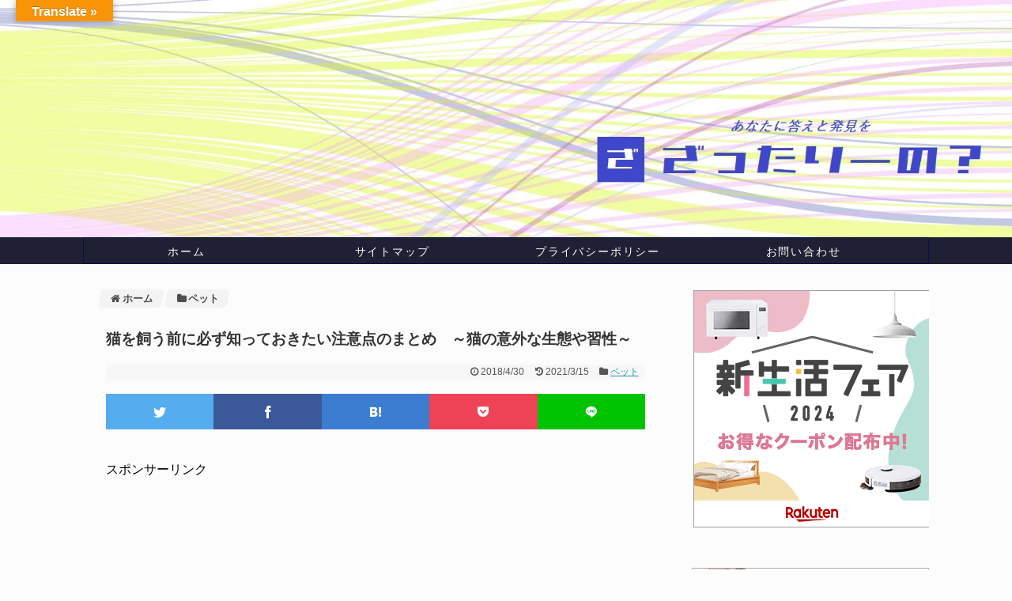

--- FILE ---
content_type: text/html; charset=UTF-8
request_url: https://super-angelheym.com/2018/04/30/post-2874/
body_size: 55379
content:
<!DOCTYPE html>
<html lang="ja">
<head>
<meta name="google-site-verification" content="oswPzTX5IN6Y9qGzD_HEMzWS6zANvG4l_PrIFqfkO4g" />
<meta charset="UTF-8">
  <meta name="viewport" content="width=device-width,initial-scale=1.0">
<link rel="alternate" type="application/rss+xml" title="ざったりーの？ RSS Feed" href="https://super-angelheym.com/feed/" />
<link rel="pingback" href="https://super-angelheym.com/xmlrpc.php" />
<meta name="description" content="各メディアで次々と取り上げられ、空前のブームとなっているのが猫です。猫は、愛らしい顔と仕草が、現代人の疲れを癒してくれるとあって、飼う人はどんどん増えています。ただ、猫を飼い続けるのは、決して簡単なことではありません。そこで、猫を飼う前にし" />
<meta name="keywords" content="ペット" />
<!-- OGP -->
<meta property="og:type" content="article">
<meta property="og:description" content="各メディアで次々と取り上げられ、空前のブームとなっているのが猫です。猫は、愛らしい顔と仕草が、現代人の疲れを癒してくれるとあって、飼う人はどんどん増えています。ただ、猫を飼い続けるのは、決して簡単なことではありません。そこで、猫を飼う前にし">
<meta property="og:title" content="猫を飼う前に必ず知っておきたい注意点のまとめ　～猫の意外な生態や習性～">
<meta property="og:url" content="https://super-angelheym.com/2018/04/30/post-2874/">
<meta property="og:image" content="https://super-angelheym.com/wp-content/uploads/2018/04/SnapCrab_NoName_2018-4-30_17-58-19_No-00.jpg">
<meta property="og:site_name" content="ざったりーの？">
<meta property="og:locale" content="ja_JP">
<!-- /OGP -->
<!-- Twitter Card -->
<meta name="twitter:card" content="summary">
<meta name="twitter:description" content="各メディアで次々と取り上げられ、空前のブームとなっているのが猫です。猫は、愛らしい顔と仕草が、現代人の疲れを癒してくれるとあって、飼う人はどんどん増えています。ただ、猫を飼い続けるのは、決して簡単なことではありません。そこで、猫を飼う前にし">
<meta name="twitter:title" content="猫を飼う前に必ず知っておきたい注意点のまとめ　～猫の意外な生態や習性～">
<meta name="twitter:url" content="https://super-angelheym.com/2018/04/30/post-2874/">
<meta name="twitter:image" content="https://super-angelheym.com/wp-content/uploads/2018/04/SnapCrab_NoName_2018-4-30_17-58-19_No-00.jpg">
<meta name="twitter:domain" content="super-angelheym.com">
<meta name="twitter:creator" content="@Zatta_lino">
<meta name="twitter:site" content="@Zatta_lino">
<!-- /Twitter Card -->


<title>猫を飼う前に必ず知っておきたい注意点のまとめ　～猫の意外な生態や習性～ Surprising ecology and behavior &#8211; Summary &#8211; cat Notes you want to know sure before you buy a cat</title>
<meta name='robots' content='max-image-preview:large' />
<link rel='dns-prefetch' href='//translate.google.com' />
<link rel="alternate" type="application/rss+xml" title="ざったりーの？ &raquo; フィード" href="https://super-angelheym.com/feed/" />
<link rel="alternate" type="application/rss+xml" title="ざったりーの？ &raquo; コメントフィード" href="https://super-angelheym.com/comments/feed/" />
<link rel="alternate" type="application/rss+xml" title="ざったりーの？ &raquo; 猫を飼う前に必ず知っておきたい注意点のまとめ　～猫の意外な生態や習性～ のコメントのフィード" href="https://super-angelheym.com/2018/04/30/post-2874/feed/" />
<script type="text/javascript">
/* <![CDATA[ */
window._wpemojiSettings = {"baseUrl":"https:\/\/s.w.org\/images\/core\/emoji\/14.0.0\/72x72\/","ext":".png","svgUrl":"https:\/\/s.w.org\/images\/core\/emoji\/14.0.0\/svg\/","svgExt":".svg","source":{"concatemoji":"https:\/\/super-angelheym.com\/wp-includes\/js\/wp-emoji-release.min.js"}};
/*! This file is auto-generated */
!function(i,n){var o,s,e;function c(e){try{var t={supportTests:e,timestamp:(new Date).valueOf()};sessionStorage.setItem(o,JSON.stringify(t))}catch(e){}}function p(e,t,n){e.clearRect(0,0,e.canvas.width,e.canvas.height),e.fillText(t,0,0);var t=new Uint32Array(e.getImageData(0,0,e.canvas.width,e.canvas.height).data),r=(e.clearRect(0,0,e.canvas.width,e.canvas.height),e.fillText(n,0,0),new Uint32Array(e.getImageData(0,0,e.canvas.width,e.canvas.height).data));return t.every(function(e,t){return e===r[t]})}function u(e,t,n){switch(t){case"flag":return n(e,"\ud83c\udff3\ufe0f\u200d\u26a7\ufe0f","\ud83c\udff3\ufe0f\u200b\u26a7\ufe0f")?!1:!n(e,"\ud83c\uddfa\ud83c\uddf3","\ud83c\uddfa\u200b\ud83c\uddf3")&&!n(e,"\ud83c\udff4\udb40\udc67\udb40\udc62\udb40\udc65\udb40\udc6e\udb40\udc67\udb40\udc7f","\ud83c\udff4\u200b\udb40\udc67\u200b\udb40\udc62\u200b\udb40\udc65\u200b\udb40\udc6e\u200b\udb40\udc67\u200b\udb40\udc7f");case"emoji":return!n(e,"\ud83e\udef1\ud83c\udffb\u200d\ud83e\udef2\ud83c\udfff","\ud83e\udef1\ud83c\udffb\u200b\ud83e\udef2\ud83c\udfff")}return!1}function f(e,t,n){var r="undefined"!=typeof WorkerGlobalScope&&self instanceof WorkerGlobalScope?new OffscreenCanvas(300,150):i.createElement("canvas"),a=r.getContext("2d",{willReadFrequently:!0}),o=(a.textBaseline="top",a.font="600 32px Arial",{});return e.forEach(function(e){o[e]=t(a,e,n)}),o}function t(e){var t=i.createElement("script");t.src=e,t.defer=!0,i.head.appendChild(t)}"undefined"!=typeof Promise&&(o="wpEmojiSettingsSupports",s=["flag","emoji"],n.supports={everything:!0,everythingExceptFlag:!0},e=new Promise(function(e){i.addEventListener("DOMContentLoaded",e,{once:!0})}),new Promise(function(t){var n=function(){try{var e=JSON.parse(sessionStorage.getItem(o));if("object"==typeof e&&"number"==typeof e.timestamp&&(new Date).valueOf()<e.timestamp+604800&&"object"==typeof e.supportTests)return e.supportTests}catch(e){}return null}();if(!n){if("undefined"!=typeof Worker&&"undefined"!=typeof OffscreenCanvas&&"undefined"!=typeof URL&&URL.createObjectURL&&"undefined"!=typeof Blob)try{var e="postMessage("+f.toString()+"("+[JSON.stringify(s),u.toString(),p.toString()].join(",")+"));",r=new Blob([e],{type:"text/javascript"}),a=new Worker(URL.createObjectURL(r),{name:"wpTestEmojiSupports"});return void(a.onmessage=function(e){c(n=e.data),a.terminate(),t(n)})}catch(e){}c(n=f(s,u,p))}t(n)}).then(function(e){for(var t in e)n.supports[t]=e[t],n.supports.everything=n.supports.everything&&n.supports[t],"flag"!==t&&(n.supports.everythingExceptFlag=n.supports.everythingExceptFlag&&n.supports[t]);n.supports.everythingExceptFlag=n.supports.everythingExceptFlag&&!n.supports.flag,n.DOMReady=!1,n.readyCallback=function(){n.DOMReady=!0}}).then(function(){return e}).then(function(){var e;n.supports.everything||(n.readyCallback(),(e=n.source||{}).concatemoji?t(e.concatemoji):e.wpemoji&&e.twemoji&&(t(e.twemoji),t(e.wpemoji)))}))}((window,document),window._wpemojiSettings);
/* ]]> */
</script>
<link rel='stylesheet' id='simplicity-style-css' href='https://super-angelheym.com/wp-content/themes/simplicity2/style.css' type='text/css' media='all' />
<link rel='stylesheet' id='responsive-style-css' href='https://super-angelheym.com/wp-content/themes/simplicity2/css/responsive-pc.css' type='text/css' media='all' />
<link rel='stylesheet' id='font-awesome-style-css' href='https://super-angelheym.com/wp-content/themes/simplicity2/webfonts/css/font-awesome.min.css' type='text/css' media='all' />
<link rel='stylesheet' id='icomoon-style-css' href='https://super-angelheym.com/wp-content/themes/simplicity2/webfonts/icomoon/style.css' type='text/css' media='all' />
<link rel='stylesheet' id='responsive-mode-style-css' href='https://super-angelheym.com/wp-content/themes/simplicity2/responsive.css' type='text/css' media='all' />
<link rel='stylesheet' id='narrow-style-css' href='https://super-angelheym.com/wp-content/themes/simplicity2/css/narrow.css' type='text/css' media='all' />
<link rel='stylesheet' id='media-style-css' href='https://super-angelheym.com/wp-content/themes/simplicity2/css/media.css' type='text/css' media='all' />
<link rel='stylesheet' id='extension-style-css' href='https://super-angelheym.com/wp-content/themes/simplicity2/css/extension.css' type='text/css' media='all' />
<style id='extension-style-inline-css' type='text/css'>
#navi ul,#navi ul.sub-menu,#navi ul.children{background-color:#060f4c;border-color:#060f4c}#navi{background-color:#060f4c}@media screen and (max-width:1110px){#navi{background-color:transparent}}#mobile-menu a{color:#133f8c}#h-top{min-height:300px}#header .alignleft{margin-right:30px;max-width:none} #main .entry{width:214px;margin:10px 5px 0 5px;border:1px solid #ddd;border-radius:5px;float:left;clear:none;overflow:visible}#list .entry .entry-thumb{margin-top:0;margin-right:0;margin-left:0;text-align:center;margin-bottom:0}.entry-thumb img{width:100%;height:auto;margin-bottom:6px}.entry-card-content{margin-left:0;clear:both}.entry h2 a{margin-top:0;font-size:16px;line-height:110%}.entry .post-meta{margin:0;font-size:12px}.entry-snippet{font-size:11px;padding:0 5px;word-wrap:break-word}.entry-read a{font-size:12px;padding:0 5px}.entry h2{padding:0 5px;word-wrap:break-word;line-height:100%}.entry-read a.entry-read-link{padding:5px 0;margin-left:5px;margin-right:5px;margin-bottom:5px;width:auto}#main .entry{width:327px}.entry-thumb img{width:327px}.entry h2 a{font-size:18px}.post-meta{font-size:16px}@media screen and (max-width:440px){#main .entry{width:100%;margin:5px 0}.entry-thumb img{width:100%}.entry h2 a{font-size:16px}.post-meta{font-size:14px}} .blog-card-wide{width:calc(100% - 40px);margin:20px} #header{background-image:url(https://super-angelheym.com/wp-content/uploads/2019/05/SnapCrab_NoName_2019-5-13_17-55-46_No-00_20190521.jpg);background-position:0 0;background-size:100% auto;background-repeat:no-repeat}@media screen and (max-width:1110px){#navi{background-color:#060f4c}} .related-entry-thumbnail{height:230px;width:160px;margin-right:10px}.related-entry-thumbnail .related-entry-title a{font-size:14px}.related-entry-thumbnail img{width:160px;height:auto} .blog-card-thumbnail-right .blog-card-thumbnail{float:right}.blog-card-thumbnail-right .blog-card-content{margin-left:0;margin-right:110px}.blog-card-thumbnail-right img.blog-card-thumb-image{margin-left:10px;margin-right:0}#sidebar .blog-card-thumbnail-right .blog-card-content{margin-left:0;margin-right:90px}@media screen and (max-width:560px){.blog-card-thumbnail-right .blog-card-content{margin-right:90px}.blog-card-thumbnail-right .blog-card-title{margin-left:0}.blog-card-thumbnail-right img.blog-card-thumb-image{margin-left:5px;margin-right:0}}@media screen and (max-width:639px){.article br{display:block}} body{word-wrap:break-word}
</style>
<link rel='stylesheet' id='child-style-css' href='https://super-angelheym.com/wp-content/themes/simplicity2-child/style.css' type='text/css' media='all' />
<link rel='stylesheet' id='child-responsive-mode-style-css' href='https://super-angelheym.com/wp-content/themes/simplicity2-child/responsive.css' type='text/css' media='all' />
<link rel='stylesheet' id='print-style-css' href='https://super-angelheym.com/wp-content/themes/simplicity2/css/print.css' type='text/css' media='print' />
<style id='wp-emoji-styles-inline-css' type='text/css'>

	img.wp-smiley, img.emoji {
		display: inline !important;
		border: none !important;
		box-shadow: none !important;
		height: 1em !important;
		width: 1em !important;
		margin: 0 0.07em !important;
		vertical-align: -0.1em !important;
		background: none !important;
		padding: 0 !important;
	}
</style>
<link rel='stylesheet' id='wp-block-library-css' href='https://super-angelheym.com/wp-includes/css/dist/block-library/style.min.css' type='text/css' media='all' />
<style id='classic-theme-styles-inline-css' type='text/css'>
/*! This file is auto-generated */
.wp-block-button__link{color:#fff;background-color:#32373c;border-radius:9999px;box-shadow:none;text-decoration:none;padding:calc(.667em + 2px) calc(1.333em + 2px);font-size:1.125em}.wp-block-file__button{background:#32373c;color:#fff;text-decoration:none}
</style>
<style id='global-styles-inline-css' type='text/css'>
body{--wp--preset--color--black: #000000;--wp--preset--color--cyan-bluish-gray: #abb8c3;--wp--preset--color--white: #ffffff;--wp--preset--color--pale-pink: #f78da7;--wp--preset--color--vivid-red: #cf2e2e;--wp--preset--color--luminous-vivid-orange: #ff6900;--wp--preset--color--luminous-vivid-amber: #fcb900;--wp--preset--color--light-green-cyan: #7bdcb5;--wp--preset--color--vivid-green-cyan: #00d084;--wp--preset--color--pale-cyan-blue: #8ed1fc;--wp--preset--color--vivid-cyan-blue: #0693e3;--wp--preset--color--vivid-purple: #9b51e0;--wp--preset--gradient--vivid-cyan-blue-to-vivid-purple: linear-gradient(135deg,rgba(6,147,227,1) 0%,rgb(155,81,224) 100%);--wp--preset--gradient--light-green-cyan-to-vivid-green-cyan: linear-gradient(135deg,rgb(122,220,180) 0%,rgb(0,208,130) 100%);--wp--preset--gradient--luminous-vivid-amber-to-luminous-vivid-orange: linear-gradient(135deg,rgba(252,185,0,1) 0%,rgba(255,105,0,1) 100%);--wp--preset--gradient--luminous-vivid-orange-to-vivid-red: linear-gradient(135deg,rgba(255,105,0,1) 0%,rgb(207,46,46) 100%);--wp--preset--gradient--very-light-gray-to-cyan-bluish-gray: linear-gradient(135deg,rgb(238,238,238) 0%,rgb(169,184,195) 100%);--wp--preset--gradient--cool-to-warm-spectrum: linear-gradient(135deg,rgb(74,234,220) 0%,rgb(151,120,209) 20%,rgb(207,42,186) 40%,rgb(238,44,130) 60%,rgb(251,105,98) 80%,rgb(254,248,76) 100%);--wp--preset--gradient--blush-light-purple: linear-gradient(135deg,rgb(255,206,236) 0%,rgb(152,150,240) 100%);--wp--preset--gradient--blush-bordeaux: linear-gradient(135deg,rgb(254,205,165) 0%,rgb(254,45,45) 50%,rgb(107,0,62) 100%);--wp--preset--gradient--luminous-dusk: linear-gradient(135deg,rgb(255,203,112) 0%,rgb(199,81,192) 50%,rgb(65,88,208) 100%);--wp--preset--gradient--pale-ocean: linear-gradient(135deg,rgb(255,245,203) 0%,rgb(182,227,212) 50%,rgb(51,167,181) 100%);--wp--preset--gradient--electric-grass: linear-gradient(135deg,rgb(202,248,128) 0%,rgb(113,206,126) 100%);--wp--preset--gradient--midnight: linear-gradient(135deg,rgb(2,3,129) 0%,rgb(40,116,252) 100%);--wp--preset--font-size--small: 13px;--wp--preset--font-size--medium: 20px;--wp--preset--font-size--large: 36px;--wp--preset--font-size--x-large: 42px;--wp--preset--spacing--20: 0.44rem;--wp--preset--spacing--30: 0.67rem;--wp--preset--spacing--40: 1rem;--wp--preset--spacing--50: 1.5rem;--wp--preset--spacing--60: 2.25rem;--wp--preset--spacing--70: 3.38rem;--wp--preset--spacing--80: 5.06rem;--wp--preset--shadow--natural: 6px 6px 9px rgba(0, 0, 0, 0.2);--wp--preset--shadow--deep: 12px 12px 50px rgba(0, 0, 0, 0.4);--wp--preset--shadow--sharp: 6px 6px 0px rgba(0, 0, 0, 0.2);--wp--preset--shadow--outlined: 6px 6px 0px -3px rgba(255, 255, 255, 1), 6px 6px rgba(0, 0, 0, 1);--wp--preset--shadow--crisp: 6px 6px 0px rgba(0, 0, 0, 1);}:where(.is-layout-flex){gap: 0.5em;}:where(.is-layout-grid){gap: 0.5em;}body .is-layout-flow > .alignleft{float: left;margin-inline-start: 0;margin-inline-end: 2em;}body .is-layout-flow > .alignright{float: right;margin-inline-start: 2em;margin-inline-end: 0;}body .is-layout-flow > .aligncenter{margin-left: auto !important;margin-right: auto !important;}body .is-layout-constrained > .alignleft{float: left;margin-inline-start: 0;margin-inline-end: 2em;}body .is-layout-constrained > .alignright{float: right;margin-inline-start: 2em;margin-inline-end: 0;}body .is-layout-constrained > .aligncenter{margin-left: auto !important;margin-right: auto !important;}body .is-layout-constrained > :where(:not(.alignleft):not(.alignright):not(.alignfull)){max-width: var(--wp--style--global--content-size);margin-left: auto !important;margin-right: auto !important;}body .is-layout-constrained > .alignwide{max-width: var(--wp--style--global--wide-size);}body .is-layout-flex{display: flex;}body .is-layout-flex{flex-wrap: wrap;align-items: center;}body .is-layout-flex > *{margin: 0;}body .is-layout-grid{display: grid;}body .is-layout-grid > *{margin: 0;}:where(.wp-block-columns.is-layout-flex){gap: 2em;}:where(.wp-block-columns.is-layout-grid){gap: 2em;}:where(.wp-block-post-template.is-layout-flex){gap: 1.25em;}:where(.wp-block-post-template.is-layout-grid){gap: 1.25em;}.has-black-color{color: var(--wp--preset--color--black) !important;}.has-cyan-bluish-gray-color{color: var(--wp--preset--color--cyan-bluish-gray) !important;}.has-white-color{color: var(--wp--preset--color--white) !important;}.has-pale-pink-color{color: var(--wp--preset--color--pale-pink) !important;}.has-vivid-red-color{color: var(--wp--preset--color--vivid-red) !important;}.has-luminous-vivid-orange-color{color: var(--wp--preset--color--luminous-vivid-orange) !important;}.has-luminous-vivid-amber-color{color: var(--wp--preset--color--luminous-vivid-amber) !important;}.has-light-green-cyan-color{color: var(--wp--preset--color--light-green-cyan) !important;}.has-vivid-green-cyan-color{color: var(--wp--preset--color--vivid-green-cyan) !important;}.has-pale-cyan-blue-color{color: var(--wp--preset--color--pale-cyan-blue) !important;}.has-vivid-cyan-blue-color{color: var(--wp--preset--color--vivid-cyan-blue) !important;}.has-vivid-purple-color{color: var(--wp--preset--color--vivid-purple) !important;}.has-black-background-color{background-color: var(--wp--preset--color--black) !important;}.has-cyan-bluish-gray-background-color{background-color: var(--wp--preset--color--cyan-bluish-gray) !important;}.has-white-background-color{background-color: var(--wp--preset--color--white) !important;}.has-pale-pink-background-color{background-color: var(--wp--preset--color--pale-pink) !important;}.has-vivid-red-background-color{background-color: var(--wp--preset--color--vivid-red) !important;}.has-luminous-vivid-orange-background-color{background-color: var(--wp--preset--color--luminous-vivid-orange) !important;}.has-luminous-vivid-amber-background-color{background-color: var(--wp--preset--color--luminous-vivid-amber) !important;}.has-light-green-cyan-background-color{background-color: var(--wp--preset--color--light-green-cyan) !important;}.has-vivid-green-cyan-background-color{background-color: var(--wp--preset--color--vivid-green-cyan) !important;}.has-pale-cyan-blue-background-color{background-color: var(--wp--preset--color--pale-cyan-blue) !important;}.has-vivid-cyan-blue-background-color{background-color: var(--wp--preset--color--vivid-cyan-blue) !important;}.has-vivid-purple-background-color{background-color: var(--wp--preset--color--vivid-purple) !important;}.has-black-border-color{border-color: var(--wp--preset--color--black) !important;}.has-cyan-bluish-gray-border-color{border-color: var(--wp--preset--color--cyan-bluish-gray) !important;}.has-white-border-color{border-color: var(--wp--preset--color--white) !important;}.has-pale-pink-border-color{border-color: var(--wp--preset--color--pale-pink) !important;}.has-vivid-red-border-color{border-color: var(--wp--preset--color--vivid-red) !important;}.has-luminous-vivid-orange-border-color{border-color: var(--wp--preset--color--luminous-vivid-orange) !important;}.has-luminous-vivid-amber-border-color{border-color: var(--wp--preset--color--luminous-vivid-amber) !important;}.has-light-green-cyan-border-color{border-color: var(--wp--preset--color--light-green-cyan) !important;}.has-vivid-green-cyan-border-color{border-color: var(--wp--preset--color--vivid-green-cyan) !important;}.has-pale-cyan-blue-border-color{border-color: var(--wp--preset--color--pale-cyan-blue) !important;}.has-vivid-cyan-blue-border-color{border-color: var(--wp--preset--color--vivid-cyan-blue) !important;}.has-vivid-purple-border-color{border-color: var(--wp--preset--color--vivid-purple) !important;}.has-vivid-cyan-blue-to-vivid-purple-gradient-background{background: var(--wp--preset--gradient--vivid-cyan-blue-to-vivid-purple) !important;}.has-light-green-cyan-to-vivid-green-cyan-gradient-background{background: var(--wp--preset--gradient--light-green-cyan-to-vivid-green-cyan) !important;}.has-luminous-vivid-amber-to-luminous-vivid-orange-gradient-background{background: var(--wp--preset--gradient--luminous-vivid-amber-to-luminous-vivid-orange) !important;}.has-luminous-vivid-orange-to-vivid-red-gradient-background{background: var(--wp--preset--gradient--luminous-vivid-orange-to-vivid-red) !important;}.has-very-light-gray-to-cyan-bluish-gray-gradient-background{background: var(--wp--preset--gradient--very-light-gray-to-cyan-bluish-gray) !important;}.has-cool-to-warm-spectrum-gradient-background{background: var(--wp--preset--gradient--cool-to-warm-spectrum) !important;}.has-blush-light-purple-gradient-background{background: var(--wp--preset--gradient--blush-light-purple) !important;}.has-blush-bordeaux-gradient-background{background: var(--wp--preset--gradient--blush-bordeaux) !important;}.has-luminous-dusk-gradient-background{background: var(--wp--preset--gradient--luminous-dusk) !important;}.has-pale-ocean-gradient-background{background: var(--wp--preset--gradient--pale-ocean) !important;}.has-electric-grass-gradient-background{background: var(--wp--preset--gradient--electric-grass) !important;}.has-midnight-gradient-background{background: var(--wp--preset--gradient--midnight) !important;}.has-small-font-size{font-size: var(--wp--preset--font-size--small) !important;}.has-medium-font-size{font-size: var(--wp--preset--font-size--medium) !important;}.has-large-font-size{font-size: var(--wp--preset--font-size--large) !important;}.has-x-large-font-size{font-size: var(--wp--preset--font-size--x-large) !important;}
.wp-block-navigation a:where(:not(.wp-element-button)){color: inherit;}
:where(.wp-block-post-template.is-layout-flex){gap: 1.25em;}:where(.wp-block-post-template.is-layout-grid){gap: 1.25em;}
:where(.wp-block-columns.is-layout-flex){gap: 2em;}:where(.wp-block-columns.is-layout-grid){gap: 2em;}
.wp-block-pullquote{font-size: 1.5em;line-height: 1.6;}
</style>
<link rel='stylesheet' id='aalb_basics_css-css' href='https://super-angelheym.com/wp-content/plugins/amazon-associates-link-builder/css/aalb_basics.css' type='text/css' media='all' />
<link rel='stylesheet' id='contact-form-7-css' href='https://super-angelheym.com/wp-content/plugins/contact-form-7/includes/css/styles.css' type='text/css' media='all' />
<link rel='stylesheet' id='google-language-translator-css' href='https://super-angelheym.com/wp-content/plugins/google-language-translator/css/style.css' type='text/css' media='' />
<link rel='stylesheet' id='glt-toolbar-styles-css' href='https://super-angelheym.com/wp-content/plugins/google-language-translator/css/toolbar.css' type='text/css' media='' />
<link rel='stylesheet' id='sb-type-std-css' href='https://super-angelheym.com/wp-content/plugins/speech-bubble/css/sb-type-std.css' type='text/css' media='all' />
<link rel='stylesheet' id='sb-type-fb-css' href='https://super-angelheym.com/wp-content/plugins/speech-bubble/css/sb-type-fb.css' type='text/css' media='all' />
<link rel='stylesheet' id='sb-type-fb-flat-css' href='https://super-angelheym.com/wp-content/plugins/speech-bubble/css/sb-type-fb-flat.css' type='text/css' media='all' />
<link rel='stylesheet' id='sb-type-ln-css' href='https://super-angelheym.com/wp-content/plugins/speech-bubble/css/sb-type-ln.css' type='text/css' media='all' />
<link rel='stylesheet' id='sb-type-ln-flat-css' href='https://super-angelheym.com/wp-content/plugins/speech-bubble/css/sb-type-ln-flat.css' type='text/css' media='all' />
<link rel='stylesheet' id='sb-type-pink-css' href='https://super-angelheym.com/wp-content/plugins/speech-bubble/css/sb-type-pink.css' type='text/css' media='all' />
<link rel='stylesheet' id='sb-type-rtail-css' href='https://super-angelheym.com/wp-content/plugins/speech-bubble/css/sb-type-rtail.css' type='text/css' media='all' />
<link rel='stylesheet' id='sb-type-drop-css' href='https://super-angelheym.com/wp-content/plugins/speech-bubble/css/sb-type-drop.css' type='text/css' media='all' />
<link rel='stylesheet' id='sb-type-think-css' href='https://super-angelheym.com/wp-content/plugins/speech-bubble/css/sb-type-think.css' type='text/css' media='all' />
<link rel='stylesheet' id='sb-no-br-css' href='https://super-angelheym.com/wp-content/plugins/speech-bubble/css/sb-no-br.css' type='text/css' media='all' />
<link rel='stylesheet' id='ez-toc-css' href='https://super-angelheym.com/wp-content/plugins/easy-table-of-contents/assets/css/screen.min.css' type='text/css' media='all' />
<style id='ez-toc-inline-css' type='text/css'>
div#ez-toc-container p.ez-toc-title {font-size: 120%;}div#ez-toc-container p.ez-toc-title {font-weight: 500;}div#ez-toc-container ul li {font-size: 95%;}div#ez-toc-container nav ul ul li ul li {font-size: %!important;}
.ez-toc-container-direction {direction: ltr;}.ez-toc-counter ul{counter-reset: item ;}.ez-toc-counter nav ul li a::before {content: counters(item, ".", decimal) ". ";display: inline-block;counter-increment: item;flex-grow: 0;flex-shrink: 0;margin-right: .2em; float: left;}.ez-toc-widget-direction {direction: ltr;}.ez-toc-widget-container ul{counter-reset: item ;}.ez-toc-widget-container nav ul li a::before {content: counters(item, ".", decimal) ". ";display: inline-block;counter-increment: item;flex-grow: 0;flex-shrink: 0;margin-right: .2em; float: left;}
</style>
<link rel='stylesheet' id='amazonjs-css' href='https://super-angelheym.com/wp-content/plugins/amazonjs/css/amazonjs.css' type='text/css' media='all' />
<link rel='stylesheet' id='tablepress-default-css' href='https://super-angelheym.com/wp-content/tablepress-combined.min.css' type='text/css' media='all' />
<link rel='stylesheet' id='va-social-buzz-css' href='https://super-angelheym.com/wp-content/plugins/va-social-buzz/assets/css/style.min.css' type='text/css' media='all' />
<style id='va-social-buzz-inline-css' type='text/css'>
.va-social-buzz .vasb_fb .vasb_fb_thumbnail{background-image:url(https://super-angelheym.com/wp-content/uploads/2018/04/SnapCrab_NoName_2018-4-30_17-58-19_No-00.jpg);}#secondary #widget-area .va-social-buzz .vasb_fb .vasb_fb_like,#secondary .widget-area .va-social-buzz .vasb_fb .vasb_fb_like,#secondary.widget-area .va-social-buzz .vasb_fb .vasb_fb_like,.secondary .widget-area .va-social-buzz .vasb_fb .vasb_fb_like,.sidebar-container .va-social-buzz .vasb_fb .vasb_fb_like,.va-social-buzz .vasb_fb .vasb_fb_like{background-color:rgba(43,43,43,0.7);color:#ffffff;}@media only screen and (min-width:711px){.va-social-buzz .vasb_fb .vasb_fb_like{background-color:rgba(43,43,43,1);}}
</style>
<script type="text/javascript" src="https://super-angelheym.com/wp-includes/js/jquery/jquery.min.js" id="jquery-core-js"></script>
<script type="text/javascript" src="https://super-angelheym.com/wp-includes/js/jquery/jquery-migrate.min.js" id="jquery-migrate-js"></script>
<script type="text/javascript" id="wpp-tracking-js-extra">
/* <![CDATA[ */
var wpp_params = {"sampling_active":"0","sampling_rate":"100","ajax_url":"https:\/\/super-angelheym.com\/wp-admin\/admin-ajax.php","action":"update_views_ajax","ID":"2874","token":"8c21335312"};
/* ]]> */
</script>
<script type="text/javascript" src="https://super-angelheym.com/wp-content/plugins/wordpress-popular-posts/public/js/tracking.js" id="wpp-tracking-js"></script>
<script type="text/javascript" id="ez-toc-scroll-scriptjs-js-after">
/* <![CDATA[ */
jQuery(document).ready(function(){document.querySelectorAll(".ez-toc-section").forEach(t=>{t.setAttribute("ez-toc-data-id","#"+decodeURI(t.getAttribute("id")))}),jQuery("a.ez-toc-link").click(function(){let t=jQuery(this).attr("href"),e=jQuery("#wpadminbar"),i=0;30>30&&(i=30),e.length&&(i+=e.height()),jQuery('[ez-toc-data-id="'+decodeURI(t)+'"]').length>0&&(i=jQuery('[ez-toc-data-id="'+decodeURI(t)+'"]').offset().top-i),jQuery("html, body").animate({scrollTop:i},500)})});
/* ]]> */
</script>
<link rel="canonical" href="https://super-angelheym.com/2018/04/30/post-2874/" />
<link rel='shortlink' href='https://super-angelheym.com/?p=2874' />
<link rel="alternate" type="application/json+oembed" href="https://super-angelheym.com/wp-json/oembed/1.0/embed?url=https%3A%2F%2Fsuper-angelheym.com%2F2018%2F04%2F30%2Fpost-2874%2F" />
<link rel="alternate" type="text/xml+oembed" href="https://super-angelheym.com/wp-json/oembed/1.0/embed?url=https%3A%2F%2Fsuper-angelheym.com%2F2018%2F04%2F30%2Fpost-2874%2F&#038;format=xml" />
<style>p.hello{font-size:12px;color:darkgray;}#google_language_translator,#flags{text-align:left;}#google_language_translator{clear:both;}#flags{width:165px;}#flags a{display:inline-block;margin-right:2px;}#google_language_translator{width:auto!important;}.goog-tooltip{display: none!important;}.goog-tooltip:hover{display: none!important;}.goog-text-highlight{background-color:transparent!important;border:none!important;box-shadow:none!important;}#google_language_translator select.goog-te-combo{color:#32373c;}.goog-te-banner-frame{visibility:hidden!important;}body{top:0px!important;}#goog-gt-tt{display:none!important;}#glt-translate-trigger{bottom:auto;top:0;left:20px;right:auto;}.tool-container.tool-top{top:50px!important;bottom:auto!important;}.tool-container.tool-top .arrow{border-color:transparent transparent #d0cbcb;top:-14px;}#glt-translate-trigger > span{color:#ffffff;}#glt-translate-trigger{background:#f89406;}.goog-te-gadget .goog-te-combo{width:100%;}</style><noscript><style>.lazyload[data-src]{display:none !important;}</style></noscript><style>.lazyload{background-image:none !important;}.lazyload:before{background-image:none !important;}</style><style type="text/css">.broken_link, a.broken_link {
	text-decoration: line-through;
}</style><style type="text/css" id="custom-background-css">
body.custom-background { background-color: #fcfcfc; }
</style>
	<link rel="icon" href="https://super-angelheym.com/wp-content/uploads/2019/05/SnapCrab_NoName_2019-5-21_10-43-33_No-00-100x100.png" sizes="32x32" />
<link rel="icon" href="https://super-angelheym.com/wp-content/uploads/2019/05/SnapCrab_NoName_2019-5-21_10-43-33_No-00.png" sizes="192x192" />
<link rel="apple-touch-icon" href="https://super-angelheym.com/wp-content/uploads/2019/05/SnapCrab_NoName_2019-5-21_10-43-33_No-00.png" />
<meta name="msapplication-TileImage" content="https://super-angelheym.com/wp-content/uploads/2019/05/SnapCrab_NoName_2019-5-21_10-43-33_No-00.png" />
<style>
.ai-viewports                 {--ai: 1;}
.ai-viewport-3                { display: none !important;}
.ai-viewport-2                { display: none !important;}
.ai-viewport-1                { display: inherit !important;}
.ai-viewport-0                { display: none !important;}
@media (min-width: 768px) and (max-width: 979px) {
.ai-viewport-1                { display: none !important;}
.ai-viewport-2                { display: inherit !important;}
}
@media (max-width: 767px) {
.ai-viewport-1                { display: none !important;}
.ai-viewport-3                { display: inherit !important;}
}
</style>
<style id="wpforms-css-vars-root">
				:root {
					--wpforms-field-border-radius: 3px;
--wpforms-field-background-color: #ffffff;
--wpforms-field-border-color: rgba( 0, 0, 0, 0.25 );
--wpforms-field-text-color: rgba( 0, 0, 0, 0.7 );
--wpforms-label-color: rgba( 0, 0, 0, 0.85 );
--wpforms-label-sublabel-color: rgba( 0, 0, 0, 0.55 );
--wpforms-label-error-color: #d63637;
--wpforms-button-border-radius: 3px;
--wpforms-button-background-color: #066aab;
--wpforms-button-text-color: #ffffff;
--wpforms-field-size-input-height: 43px;
--wpforms-field-size-input-spacing: 15px;
--wpforms-field-size-font-size: 16px;
--wpforms-field-size-line-height: 19px;
--wpforms-field-size-padding-h: 14px;
--wpforms-field-size-checkbox-size: 16px;
--wpforms-field-size-sublabel-spacing: 5px;
--wpforms-field-size-icon-size: 1;
--wpforms-label-size-font-size: 16px;
--wpforms-label-size-line-height: 19px;
--wpforms-label-size-sublabel-font-size: 14px;
--wpforms-label-size-sublabel-line-height: 17px;
--wpforms-button-size-font-size: 17px;
--wpforms-button-size-height: 41px;
--wpforms-button-size-padding-h: 15px;
--wpforms-button-size-margin-top: 10px;

				}
			</style></head>
  <body class="post-template-default single single-post postid-2874 single-format-standard custom-background categoryid-67" itemscope itemtype="http://schema.org/WebPage">
    <div id="container">

      <!-- header -->
      <header itemscope itemtype="http://schema.org/WPHeader">
        <div id="header" class="clearfix">
          <div id="header-in">

                        <div id="h-top">
              <!-- モバイルメニュー表示用のボタン -->
<div id="mobile-menu">
  <a id="mobile-menu-toggle" href="#"><span class="fa fa-bars fa-2x"></span></a>
</div>

              <div class="alignleft top-title-catchphrase">
                <!-- サイトのタイトル -->
<p id="site-title" itemscope itemtype="http://schema.org/Organization">
  <a href="https://super-angelheym.com/">ざったりーの？</a></p>
<!-- サイトの概要 -->
<p id="site-description">
  あなたに答えと発見を</p>
              </div>

              <div class="alignright top-sns-follows">
                              </div>

            </div><!-- /#h-top -->
          </div><!-- /#header-in -->
        </div><!-- /#header -->
      </header>

      <!-- Navigation -->
<nav itemscope itemtype="http://schema.org/SiteNavigationElement">
  <div id="navi">
      	<div id="navi-in">
      <div class="menu-%e3%83%95%e3%83%83%e3%82%bf%e3%83%bc%e3%83%a1%e3%83%8b%e3%83%a5%e3%83%bc-container"><ul id="menu-%e3%83%95%e3%83%83%e3%82%bf%e3%83%bc%e3%83%a1%e3%83%8b%e3%83%a5%e3%83%bc" class="menu"><li id="menu-item-723" class="menu-item menu-item-type-custom menu-item-object-custom menu-item-home menu-item-723"><a href="https://super-angelheym.com/">ホーム</a></li>
<li id="menu-item-729" class="menu-item menu-item-type-post_type menu-item-object-page menu-item-729"><a href="https://super-angelheym.com/page-727/">サイトマップ</a></li>
<li id="menu-item-725" class="menu-item menu-item-type-post_type menu-item-object-page menu-item-725"><a href="https://super-angelheym.com/page-715/">プライバシーポリシー</a></li>
<li id="menu-item-724" class="menu-item menu-item-type-post_type menu-item-object-page menu-item-724"><a href="https://super-angelheym.com/page-721/">お問い合わせ</a></li>
</ul></div>    </div><!-- /#navi-in -->
  </div><!-- /#navi -->
</nav>
<!-- /Navigation -->
      <!-- 本体部分 -->
      <div id="body">
        <div id="body-in">

          


          <!-- main -->
          <main itemscope itemprop="mainContentOfPage">
            <div id="main" itemscope itemtype="http://schema.org/Blog">


  
  <div id="breadcrumb" class="breadcrumb-category"><div itemtype="http://data-vocabulary.org/Breadcrumb" itemscope="" class="breadcrumb-home"><span class="fa fa-home fa-fw"></span><a href="https://super-angelheym.com" itemprop="url"><span itemprop="title">ホーム</span></a><span class="sp"><span class="fa fa-angle-right"></span></span></div><div itemtype="http://data-vocabulary.org/Breadcrumb" itemscope=""><span class="fa fa-folder fa-fw"></span><a href="https://super-angelheym.com/category/%e3%83%9a%e3%83%83%e3%83%88/" itemprop="url"><span itemprop="title">ペット</span></a></div></div><!-- /#breadcrumb -->  <div id="post-2874" class="post-2874 post type-post status-publish format-standard has-post-thumbnail hentry category-67">
  <article class="article">
  
  
  <header>
    <h1 class="entry-title">
            猫を飼う前に必ず知っておきたい注意点のまとめ　～猫の意外な生態や習性～          </h1>
    <p class="post-meta">
            <span class="post-date"><span class="fa fa-clock-o fa-fw"></span><time class="entry-date date published" datetime="2018-04-30T17:13:36+09:00">2018/4/30</time></span>
        <span class="post-update"><span class="fa fa-history fa-fw"></span><span class="entry-date date updated">2021/3/15</span></span>
  
      <span class="category"><span class="fa fa-folder fa-fw"></span><a href="https://super-angelheym.com/category/%e3%83%9a%e3%83%83%e3%83%88/" rel="category tag">ペット</a></span>

      
      
      
      
      
    </p>

    
    
    <div id="sns-group-top" class="sns-group sns-group-top">
<div class="sns-group sns-group-viral">
  <div class="sns-buttons sns-buttons-icon sns-group-viral">
    <ul class="snsb clearfix snsbs">
      	<li class="twitter-btn-icon"><a href="https://twitter.com/intent/tweet?text=%E7%8C%AB%E3%82%92%E9%A3%BC%E3%81%86%E5%89%8D%E3%81%AB%E5%BF%85%E3%81%9A%E7%9F%A5%E3%81%A3%E3%81%A6%E3%81%8A%E3%81%8D%E3%81%9F%E3%81%84%E6%B3%A8%E6%84%8F%E7%82%B9%E3%81%AE%E3%81%BE%E3%81%A8%E3%82%81%E3%80%80%EF%BD%9E%E7%8C%AB%E3%81%AE%E6%84%8F%E5%A4%96%E3%81%AA%E7%94%9F%E6%85%8B%E3%82%84%E7%BF%92%E6%80%A7%EF%BD%9E&amp;url=https%3A%2F%2Fsuper-angelheym.com%2F2018%2F04%2F30%2Fpost-2874%2F" class="btn-icon-link twitter-btn-icon-link" target="blank" rel="nofollow"><span class="social-icon icon-twitter"></span><span class="social-count twitter-count"></span></a></li>
          	<li class="facebook-btn-icon"><a href="//www.facebook.com/sharer/sharer.php?u=https://super-angelheym.com/2018/04/30/post-2874/&amp;t=%E7%8C%AB%E3%82%92%E9%A3%BC%E3%81%86%E5%89%8D%E3%81%AB%E5%BF%85%E3%81%9A%E7%9F%A5%E3%81%A3%E3%81%A6%E3%81%8A%E3%81%8D%E3%81%9F%E3%81%84%E6%B3%A8%E6%84%8F%E7%82%B9%E3%81%AE%E3%81%BE%E3%81%A8%E3%82%81%E3%80%80%EF%BD%9E%E7%8C%AB%E3%81%AE%E6%84%8F%E5%A4%96%E3%81%AA%E7%94%9F%E6%85%8B%E3%82%84%E7%BF%92%E6%80%A7%EF%BD%9E" class="btn-icon-link facebook-btn-icon-link" target="blank" rel="nofollow"><span class="social-icon icon-facebook"></span><span class="social-count facebook-count"><span class="fa fa-spinner fa-pulse"></span></span></a></li>
                <li class="hatena-btn-icon"><a href="//b.hatena.ne.jp/entry/s/super-angelheym.com/2018/04/30/post-2874/" class="btn-icon-link hatena-bookmark-button hatena-btn-icon-link" data-hatena-bookmark-layout="simple" title="猫を飼う前に必ず知っておきたい注意点のまとめ　～猫の意外な生態や習性～" rel="nofollow"><span class="social-icon icon-hatena"></span><span class="social-count hatebu-count"><span class="fa fa-spinner fa-pulse"></span></span></a></li>
          	<li class="pocket-btn-icon"><a href="//getpocket.com/edit?url=https://super-angelheym.com/2018/04/30/post-2874/" class="btn-icon-link pocket-btn-icon-link" target="blank" rel="nofollow"><span class="social-icon icon-pocket"></span><span class="social-count pocket-count"><span class="fa fa-spinner fa-pulse"></span></span></a></li>
            	<li class="line-btn-icon"><a href="//timeline.line.me/social-plugin/share?url=https%3A%2F%2Fsuper-angelheym.com%2F2018%2F04%2F30%2Fpost-2874%2F" class="btn-icon-link line-btn-icon-link" target="blank" rel="nofollow"><span class="social-icon icon-line"></span></a></li>
                      </ul>
</div>
</div></div>
<div class="clear"></div>

          <div id="pc_ad-2" class="widget-over-article widget_pc_ad">      <div class="ad-space">
        <div class="ad-label">スポンサーリンク</div>
        <div class="ad-responsive ad-pc adsense-336"><script async src="//pagead2.googlesyndication.com/pagead/js/adsbygoogle.js"></script>
<!-- super-angelheym-pc1 -->
<ins class="adsbygoogle"
     style="display:block"
     data-ad-client="ca-pub-7275925259582152"
     data-ad-slot="6266243262"
     data-ad-format="auto"></ins>
<script>
(adsbygoogle = window.adsbygoogle || []).push({});
</script></div>
      </div>
      </div>              </header>

  
  <div id="the-content" class="entry-content">
  <p>各メディアで次々と取り上げられ、空前のブームとなっているのが猫です。</p>
<p>猫は、愛らしい顔と仕草が、現代人の疲れを癒してくれるとあって、飼う人はどんどん増えています。</p>
<p><a href="https://super-angelheym.com/wp-content/uploads/2018/04/SnapCrab_NoName_2018-4-30_17-58-19_No-00.jpg"><img fetchpriority="high" decoding="async" src="[data-uri]" alt="" width="518" height="336" class="alignnone  wp-image-2886 lazyload"   data-src="https://super-angelheym.com/wp-content/uploads/2018/04/SnapCrab_NoName_2018-4-30_17-58-19_No-00.jpg" data-srcset="https://super-angelheym.com/wp-content/uploads/2018/04/SnapCrab_NoName_2018-4-30_17-58-19_No-00.jpg 1515w, https://super-angelheym.com/wp-content/uploads/2018/04/SnapCrab_NoName_2018-4-30_17-58-19_No-00-300x194.jpg 300w, https://super-angelheym.com/wp-content/uploads/2018/04/SnapCrab_NoName_2018-4-30_17-58-19_No-00-768x498.jpg 768w, https://super-angelheym.com/wp-content/uploads/2018/04/SnapCrab_NoName_2018-4-30_17-58-19_No-00-1024x664.jpg 1024w, https://super-angelheym.com/wp-content/uploads/2018/04/SnapCrab_NoName_2018-4-30_17-58-19_No-00-320x207.jpg 320w" data-sizes="auto" data-eio-rwidth="1515" data-eio-rheight="982" /><noscript><img fetchpriority="high" decoding="async" src="https://super-angelheym.com/wp-content/uploads/2018/04/SnapCrab_NoName_2018-4-30_17-58-19_No-00.jpg" alt="" width="518" height="336" class="alignnone  wp-image-2886" srcset="https://super-angelheym.com/wp-content/uploads/2018/04/SnapCrab_NoName_2018-4-30_17-58-19_No-00.jpg 1515w, https://super-angelheym.com/wp-content/uploads/2018/04/SnapCrab_NoName_2018-4-30_17-58-19_No-00-300x194.jpg 300w, https://super-angelheym.com/wp-content/uploads/2018/04/SnapCrab_NoName_2018-4-30_17-58-19_No-00-768x498.jpg 768w, https://super-angelheym.com/wp-content/uploads/2018/04/SnapCrab_NoName_2018-4-30_17-58-19_No-00-1024x664.jpg 1024w, https://super-angelheym.com/wp-content/uploads/2018/04/SnapCrab_NoName_2018-4-30_17-58-19_No-00-320x207.jpg 320w" sizes="(max-width: 518px) 100vw, 518px" data-eio="l" /></noscript></a></p>
<p>ただ、猫を飼い続けるのは、決して簡単なことではありません。</p>
<p>そこで、猫を飼う前にしっかり覚えておきたいことについて、これから紹介していきます。</p>
<div id="ez-toc-container" class="ez-toc-v2_0_49 counter-hierarchy ez-toc-counter ez-toc-grey ez-toc-container-direction">
<div class="ez-toc-title-container">
<p class="ez-toc-title">目次</p>
<span class="ez-toc-title-toggle"><a href="#" class="ez-toc-pull-right ez-toc-btn ez-toc-btn-xs ez-toc-btn-default ez-toc-toggle" aria-label="ez-toc-toggle-icon-1"><label for="item-6966f1692d8a1" aria-label="Table of Content"><span style="display: flex;align-items: center;width: 35px;height: 30px;justify-content: center;direction:ltr;"><svg style="fill: #999;color:#999" xmlns="http://www.w3.org/2000/svg" class="list-377408" width="20px" height="20px" viewbox="0 0 24 24" fill="none"><path d="M6 6H4v2h2V6zm14 0H8v2h12V6zM4 11h2v2H4v-2zm16 0H8v2h12v-2zM4 16h2v2H4v-2zm16 0H8v2h12v-2z" fill="currentColor"></path></svg><svg style="fill: #999;color:#999" class="arrow-unsorted-368013" xmlns="http://www.w3.org/2000/svg" width="10px" height="10px" viewbox="0 0 24 24" version="1.2" baseprofile="tiny"><path d="M18.2 9.3l-6.2-6.3-6.2 6.3c-.2.2-.3.4-.3.7s.1.5.3.7c.2.2.4.3.7.3h11c.3 0 .5-.1.7-.3.2-.2.3-.5.3-.7s-.1-.5-.3-.7zM5.8 14.7l6.2 6.3 6.2-6.3c.2-.2.3-.5.3-.7s-.1-.5-.3-.7c-.2-.2-.4-.3-.7-.3h-11c-.3 0-.5.1-.7.3-.2.2-.3.5-.3.7s.1.5.3.7z"/></svg></span></label><input  type="checkbox" id="item-6966f1692d8a1"></a></span></div>
<nav><ul class='ez-toc-list ez-toc-list-level-1' ><li class='ez-toc-page-1 ez-toc-heading-level-3'><a class="ez-toc-link ez-toc-heading-1" href="#%E7%8C%AB%E3%82%92%E9%A3%BC%E3%81%84%E7%B6%9A%E3%81%91%E3%82%8B%E3%81%9F%E3%82%81%E3%81%AE%E4%BA%88%E7%AE%97%E3%82%92%E8%AA%BF%E3%81%B9%E3%81%A6%E3%81%8A%E3%81%8F" title="猫を飼い続けるための予算を調べておく">猫を飼い続けるための予算を調べておく</a></li><li class='ez-toc-page-1 ez-toc-heading-level-3'><a class="ez-toc-link ez-toc-heading-2" href="#%E7%8C%AB%E3%81%AE%E8%87%AA%E7%94%B1%E5%A5%94%E6%94%BE%E3%81%AA%E6%80%A7%E6%A0%BC%E3%82%92%E8%A8%B1%E3%81%9B%E3%82%8B%E3%81%AE%E3%81%8B" title="猫の自由奔放な性格を許せるのか">猫の自由奔放な性格を許せるのか</a></li><li class='ez-toc-page-1 ez-toc-heading-level-3'><a class="ez-toc-link ez-toc-heading-3" href="#%E7%8C%AB%E3%81%AE%E5%8E%BB%E5%8B%A2%E5%8F%8A%E3%81%B3%E9%81%BF%E5%A6%8A%E6%89%8B%E8%A1%93%E3%81%AB%E3%81%A4%E3%81%84%E3%81%A6%E7%90%86%E8%A7%A3%E3%81%97%E3%81%A6%E3%81%8A%E3%81%8F" title="猫の去勢及び避妊手術について理解しておく">猫の去勢及び避妊手術について理解しておく</a></li><li class='ez-toc-page-1 ez-toc-heading-level-3'><a class="ez-toc-link ez-toc-heading-4" href="#%E3%81%BE%E3%81%A8%E3%82%81" title="まとめ">まとめ</a></li></ul></nav></div>
<h3><span class="ez-toc-section" id="%E7%8C%AB%E3%82%92%E9%A3%BC%E3%81%84%E7%B6%9A%E3%81%91%E3%82%8B%E3%81%9F%E3%82%81%E3%81%AE%E4%BA%88%E7%AE%97%E3%82%92%E8%AA%BF%E3%81%B9%E3%81%A6%E3%81%8A%E3%81%8F"></span>猫を飼い続けるための予算を調べておく<span class="ez-toc-section-end"></span></h3>
<p>猫を飼う以上、当たり前ですが、コンスタントにお金がかかってきます。</p>
<p>キャットフードをはじめとした日々の餌代はもちろん、排泄物の臭いを消してくれる猫砂、遊んであげるためのおもちゃ、あるいはペット保険代や病気になった時の治療代など、ネコを飼い続けるには定期的にお金がかかります。</p>
<p>もしも、自分が生活していくのに精一杯であるにもかかわらず、無理して猫を飼い始めたら、出費がかさんで苦しめられるかもしれません。</p>
<p><a href="https://super-angelheym.com/wp-content/uploads/2018/05/SnapCrab_NoName_2018-5-6_17-8-46_No-00.jpg"><img decoding="async" src="[data-uri]" alt="" width="502" height="332" class="alignnone  wp-image-3002 lazyload"   data-src="https://super-angelheym.com/wp-content/uploads/2018/05/SnapCrab_NoName_2018-5-6_17-8-46_No-00.jpg" data-srcset="https://super-angelheym.com/wp-content/uploads/2018/05/SnapCrab_NoName_2018-5-6_17-8-46_No-00.jpg 1480w, https://super-angelheym.com/wp-content/uploads/2018/05/SnapCrab_NoName_2018-5-6_17-8-46_No-00-300x198.jpg 300w, https://super-angelheym.com/wp-content/uploads/2018/05/SnapCrab_NoName_2018-5-6_17-8-46_No-00-768x508.jpg 768w, https://super-angelheym.com/wp-content/uploads/2018/05/SnapCrab_NoName_2018-5-6_17-8-46_No-00-1024x677.jpg 1024w, https://super-angelheym.com/wp-content/uploads/2018/05/SnapCrab_NoName_2018-5-6_17-8-46_No-00-320x211.jpg 320w" data-sizes="auto" data-eio-rwidth="1480" data-eio-rheight="978" /><noscript><img decoding="async" src="https://super-angelheym.com/wp-content/uploads/2018/05/SnapCrab_NoName_2018-5-6_17-8-46_No-00.jpg" alt="" width="502" height="332" class="alignnone  wp-image-3002" srcset="https://super-angelheym.com/wp-content/uploads/2018/05/SnapCrab_NoName_2018-5-6_17-8-46_No-00.jpg 1480w, https://super-angelheym.com/wp-content/uploads/2018/05/SnapCrab_NoName_2018-5-6_17-8-46_No-00-300x198.jpg 300w, https://super-angelheym.com/wp-content/uploads/2018/05/SnapCrab_NoName_2018-5-6_17-8-46_No-00-768x508.jpg 768w, https://super-angelheym.com/wp-content/uploads/2018/05/SnapCrab_NoName_2018-5-6_17-8-46_No-00-1024x677.jpg 1024w, https://super-angelheym.com/wp-content/uploads/2018/05/SnapCrab_NoName_2018-5-6_17-8-46_No-00-320x211.jpg 320w" sizes="(max-width: 502px) 100vw, 502px" data-eio="l" /></noscript></a></p>
<p>ただ、猫に飼い主の金銭的な事情はわからないので、飼い主がすべての責任を追わないといけないです。</p>
<p>そして、猫を飼い続ける予算の見通しが甘くて、飼えなくなってしまうことは、極力しないようにしなければいけません。</p>
<p>ですから、猫を飼うのにかかるお金がいくらぐらいになるのか、予算をしっかりとリサーチしておき、大丈夫だと確信してから飼い始めないと後悔します。</p>
<div class='code-block code-block-2' style='margin: 8px 0; clear: both;'>
<a href="https://pc.moppy.jp/entry/invite.php?invite=ww67e1b0&amp;type=service"><img src="[data-uri]" alt="1日10分からできる！節約・副業でお小遣い稼ぎ！ポイ活ならモッピー" data-src="https://img.moppy.jp/pub/pc/friend/300x250-3.jpg" decoding="async" class="lazyload" /><noscript><img src="https://img.moppy.jp/pub/pc/friend/300x250-3.jpg" alt="1日10分からできる！節約・副業でお小遣い稼ぎ！ポイ活ならモッピー" data-eio="l" /></noscript></a></div>
<h3><span class="ez-toc-section" id="%E7%8C%AB%E3%81%AE%E8%87%AA%E7%94%B1%E5%A5%94%E6%94%BE%E3%81%AA%E6%80%A7%E6%A0%BC%E3%82%92%E8%A8%B1%E3%81%9B%E3%82%8B%E3%81%AE%E3%81%8B"></span>猫の自由奔放な性格を許せるのか<span class="ez-toc-section-end"></span></h3>
<p>猫が犬と決定的に違うのは、飼い主に対して必ずしも従順ではないという点です。</p>
<p>犬は飼い主との関係性をとても大事にしますから、ダメだとわかっていることは学習してやらないようになります。</p>
<p>犬は学習能力が高いため、とても扱いやすいです。</p>
<p>しかし、猫は必ずしもそうと限りません。</p>
<p>いたずらで物をバタバタと倒してしまったり、高いところに登って物を落としてしまったり、あるいはトイレの場所以外で用を足したり、絨毯の上に嘔吐したりなど、性格や生理的なことを理由に、人から見たらかなり自由奔放なことをします。</p>
<p><a href="https://super-angelheym.com/wp-content/uploads/2018/05/SnapCrab_NoName_2018-5-6_17-7-55_No-00.jpg"><img decoding="async" src="[data-uri]" alt="" width="532" height="352" class="alignnone  wp-image-3001 lazyload"   data-src="https://super-angelheym.com/wp-content/uploads/2018/05/SnapCrab_NoName_2018-5-6_17-7-55_No-00.jpg" data-srcset="https://super-angelheym.com/wp-content/uploads/2018/05/SnapCrab_NoName_2018-5-6_17-7-55_No-00.jpg 1482w, https://super-angelheym.com/wp-content/uploads/2018/05/SnapCrab_NoName_2018-5-6_17-7-55_No-00-300x199.jpg 300w, https://super-angelheym.com/wp-content/uploads/2018/05/SnapCrab_NoName_2018-5-6_17-7-55_No-00-768x508.jpg 768w, https://super-angelheym.com/wp-content/uploads/2018/05/SnapCrab_NoName_2018-5-6_17-7-55_No-00-1024x678.jpg 1024w, https://super-angelheym.com/wp-content/uploads/2018/05/SnapCrab_NoName_2018-5-6_17-7-55_No-00-320x212.jpg 320w" data-sizes="auto" data-eio-rwidth="1482" data-eio-rheight="981" /><noscript><img decoding="async" src="https://super-angelheym.com/wp-content/uploads/2018/05/SnapCrab_NoName_2018-5-6_17-7-55_No-00.jpg" alt="" width="532" height="352" class="alignnone  wp-image-3001" srcset="https://super-angelheym.com/wp-content/uploads/2018/05/SnapCrab_NoName_2018-5-6_17-7-55_No-00.jpg 1482w, https://super-angelheym.com/wp-content/uploads/2018/05/SnapCrab_NoName_2018-5-6_17-7-55_No-00-300x199.jpg 300w, https://super-angelheym.com/wp-content/uploads/2018/05/SnapCrab_NoName_2018-5-6_17-7-55_No-00-768x508.jpg 768w, https://super-angelheym.com/wp-content/uploads/2018/05/SnapCrab_NoName_2018-5-6_17-7-55_No-00-1024x678.jpg 1024w, https://super-angelheym.com/wp-content/uploads/2018/05/SnapCrab_NoName_2018-5-6_17-7-55_No-00-320x212.jpg 320w" sizes="(max-width: 532px) 100vw, 532px" data-eio="l" /></noscript></a></p>
<p>それに腹を立てて叱っても、残念ながら猫は単に怖がってしまうだけです。</p>
<p>猫には、そんなコントロールしにくい面があり、猫の自由奔放さに耐えなければいけないこともあります。</p>
<p>飼う前にはまったく想像できなかった、かわいいだけではない猫の一面を垣間見る可能性があるので、それでも飼えるのかどうかを飼い始める前に、よく自問自答しておくべきです。</p>
<div class='code-block code-block-3' style='margin: 8px 0; clear: both;'>
<a href="https://px.a8.net/svt/ejp?a8mat=2ZJ66H+D5BMPE+34US+63OY9" rel="nofollow">
<img border="0" width="300" height="250" alt="" src="[data-uri]" data-src="https://www27.a8.net/svt/bgt?aid=180613385795&wid=001&eno=01&mid=s00000014626001025000&mc=1" decoding="async" class="lazyload" data-eio-rwidth="300" data-eio-rheight="250"><noscript><img border="0" width="300" height="250" alt="" src="https://www27.a8.net/svt/bgt?aid=180613385795&wid=001&eno=01&mid=s00000014626001025000&mc=1" data-eio="l"></noscript></a>
<img border="0" width="1" height="1" src="[data-uri]" alt="" data-src="https://www18.a8.net/0.gif?a8mat=2ZJ66H+D5BMPE+34US+63OY9" decoding="async" class="lazyload" data-eio-rwidth="1" data-eio-rheight="1"><noscript><img border="0" width="1" height="1" src="https://www18.a8.net/0.gif?a8mat=2ZJ66H+D5BMPE+34US+63OY9" alt="" data-eio="l"></noscript></div>
<div class='code-block code-block-4' style='margin: 8px 0; clear: both;'>
<script language="javascript" src="//ad.jp.ap.valuecommerce.com/servlet/jsbanner?sid=3383914&pid=887060492"></script><noscript><a href="//ck.jp.ap.valuecommerce.com/servlet/referral?sid=3383914&pid=887060492" rel="nofollow"><img src="//ad.jp.ap.valuecommerce.com/servlet/gifbanner?sid=3383914&pid=887060492" border="0"></a></noscript></div>
<h3><span class="ez-toc-section" id="%E7%8C%AB%E3%81%AE%E5%8E%BB%E5%8B%A2%E5%8F%8A%E3%81%B3%E9%81%BF%E5%A6%8A%E6%89%8B%E8%A1%93%E3%81%AB%E3%81%A4%E3%81%84%E3%81%A6%E7%90%86%E8%A7%A3%E3%81%97%E3%81%A6%E3%81%8A%E3%81%8F"></span>猫の去勢及び避妊手術について理解しておく<span class="ez-toc-section-end"></span></h3>
<p>人のモラルで考えたら、残酷なように思えてしまう猫の去勢手術や避妊手術ですが、猫を飼うなら、これらの手術はしておくに越したことはありません。</p>
<p>猫は何匹も子どもを生みますが、もしもそうなった時、すべての世話をするとなると、相当な負担になってしまいます。</p>
<p>1匹や2匹ならまだしも、5匹以上猫がいたら、さまざまな問題が発生します。</p>
<p>大きな家に住んでいて猫を窮屈にさせない、餌代も用意できる、周辺住民からもクレームが来ないように配慮できる、世話をする人に事欠かないなど、たくさんの猫を育てられる環境が整っていなければ、数匹もの猫を1度に飼うのは難しいです。</p>
<p>もしも、それができないようなら、最初から去勢手術や避妊手術を受けさせてしまい、1匹に愛情を注いだ方が、人にとっても猫にとっても幸せです。</p>
<p>この去勢手術や避妊手術を受けさせないことが、猫を飼い切れなくなる大きな原因となってしまうことがあります。</p>
<p>ですので、猫を飼う時にはまず、真っ先に去勢手術や避妊手術を検討する必要があります。</p>
<div class='code-block code-block-5' style='margin: 8px 0; clear: both;'>
<a style="word-wrap: break-word;" href="https://hb.afl.rakuten.co.jp/hsc/191d558d.8f1a3324.1889efcf.f89b097c/?link_type=pict&amp;ut=eyJwYWdlIjoic2hvcCIsInR5cGUiOiJwaWN0IiwiY29sIjowLCJjYXQiOiI1OCIsImJhbiI6IjkyODQ5NSJ9" target="_blank" rel="nofollow noopener noreferrer"><img style="margin: 2px;" title="" src="[data-uri]" alt="" border="0" data-src="https://hbb.afl.rakuten.co.jp/hsb/191d558d.8f1a3324.1889efcf.f89b097c/?me_id=1&me_adv_id=928495&t=pict" decoding="async" class="lazyload" /><noscript><img style="margin: 2px;" title="" src="https://hbb.afl.rakuten.co.jp/hsb/191d558d.8f1a3324.1889efcf.f89b097c/?me_id=1&amp;me_adv_id=928495&amp;t=pict" alt="" border="0" data-eio="l" /></noscript></a></div>
<h3><span class="ez-toc-section" id="%E3%81%BE%E3%81%A8%E3%82%81"></span>まとめ<span class="ez-toc-section-end"></span></h3>
<p>いかがでしたか。</p>
<p>思わず心が和んでしまうような、猫の表情や仕草を見たりすれば「猫を飼ってみたいな」と思うのはとても自然な感情です。</p>
<p>ただ、猫を飼い続けるのは想像以上に大変なことですから、予備知識も事前の準備も不十分で飼い始めることはおすすめできません。</p>
<p>猫にかかるお金、自由奔放な行動、そして去勢手術や避妊手術をよく理解し、すべて納得したうえで飼い始めないと猫との幸せな生活は送れないです。</p>
<div class="blog-card internal-blog-card blog-card-thumbnail-left cf"><div class="blog-card-thumbnail"><a href="https://super-angelheym.com/2018/04/08/post-2379/" class="blog-card-thumbnail-link" target="_blank"><img width="100" height="100" src="[data-uri]" class="blog-card-thumb-image wp-post-image lazyload" alt=""   data-src="https://super-angelheym.com/wp-content/uploads/2018/04/SnapCrab_NoName_2018-4-8_20-12-56_No-00-100x100.jpg" decoding="async" data-srcset="https://super-angelheym.com/wp-content/uploads/2018/04/SnapCrab_NoName_2018-4-8_20-12-56_No-00-100x100.jpg 100w, https://super-angelheym.com/wp-content/uploads/2018/04/SnapCrab_NoName_2018-4-8_20-12-56_No-00-150x150.jpg 150w" data-sizes="auto" data-eio-rwidth="100" data-eio-rheight="100" /><noscript><img width="100" height="100" src="https://super-angelheym.com/wp-content/uploads/2018/04/SnapCrab_NoName_2018-4-8_20-12-56_No-00-100x100.jpg" class="blog-card-thumb-image wp-post-image" alt="" srcset="https://super-angelheym.com/wp-content/uploads/2018/04/SnapCrab_NoName_2018-4-8_20-12-56_No-00-100x100.jpg 100w, https://super-angelheym.com/wp-content/uploads/2018/04/SnapCrab_NoName_2018-4-8_20-12-56_No-00-150x150.jpg 150w" sizes="(max-width: 100px) 100vw, 100px" data-eio="l" /></noscript></a></div><div class="blog-card-content"><div class="blog-card-title"><a href="https://super-angelheym.com/2018/04/08/post-2379/" class="blog-card-title-link" target="_blank">２週間におわない！お掃除・交換不要！新感覚の使い捨て猫用トイレが登場！！　～クリーンケア おそうじ不要使い捨てトイレがすごい！～</a></div><div class="blog-card-excerpt">ねこちゃんの生活で食事と同様に大切なのが、トイレだといえます。

愛猫が健康に過ごすためにも、トイレの問題はクリアでありたいものです。...</div></div><div class="blog-card-footer"><div class="blog-card-site">super-angelheym.com</div><div class="blog-card-hatebu"><a href="//b.hatena.ne.jp/entry/https://super-angelheym.com/2018/04/08/post-2379/" target="_blank" rel="nofollow"><img src="[data-uri]" alt="" data-src="//b.hatena.ne.jp/entry/image/https://super-angelheym.com/2018/04/08/post-2379/" decoding="async" class="lazyload" /><noscript><img src="//b.hatena.ne.jp/entry/image/https://super-angelheym.com/2018/04/08/post-2379/" alt="" data-eio="l" /></noscript></a></div><div class="blog-card-date">2018-04-08 20:31</div></div></div>
<div class="va-social-buzz"><div class="vasb_fb"><div class="vasb_fb_thumbnail"></div><div class="vasb_fb_like"><p class="vasb_fb_like_text">この記事が気に入ったら<br>いいね ! しよう</p><div class="fb-like" data-href="https://www.facebook.com/Zattalino" data-layout="button_count" data-action="like" data-show-faces="false" data-share="false"></div></div><!-- //.vasb_fb_like --></div><!-- //.vasb_fb --><div class="vasb_share"><div class="vasb_share_button vasb_share_button-fb"><a href="https://www.facebook.com/sharer/sharer.php?u=https%3A%2F%2Fsuper-angelheym.com%2F2018%2F04%2F30%2Fpost-2874"><i class="vasb_icon"></i><span class="vasb_share_button_text">シェアする</span></a></div><!-- //.vasb_share_button-fb --><div class="vasb_share_button vasb_share_button-twttr"><a href="https://twitter.com/share?url=https%3A%2F%2Fsuper-angelheym.com%2F2018%2F04%2F30%2Fpost-2874&text=%E7%8C%AB%E3%82%92%E9%A3%BC%E3%81%86%E5%89%8D%E3%81%AB%E5%BF%85%E3%81%9A%E7%9F%A5%E3%81%A3%E3%81%A6%E3%81%8A%E3%81%8D%E3%81%9F%E3%81%84%E6%B3%A8%E6%84%8F%E7%82%B9%E3%81%AE%E3%81%BE%E3%81%A8%E3%82%81%E3%80%80%EF%BD%9E%E7%8C%AB%E3%81%AE%E6%84%8F%E5%A4%96%E3%81%AA%E7%94%9F%E6%85%8B%E3%82%84%E7%BF%92%E6%80%A7%EF%BD%9E%20Surprising%20ecology%20and%20behavior%20%E2%80%93%20Summary%20%E2%80%93%20cat%20Notes%20you%20want%20to%20know%20sure%20before%20you%20buy%20a%20cat"><i class="vasb_icon"></i><span class="vasb_share_button_text">ツイートする</span></a></div><!-- //.vasb_share_button-twttr --></div><!-- //.vasb_share --><div class="vasb_follow">Twitter で <a href="https://twitter.com/Zatta_lino" class="twitter-follow-button" data-show-count="true" data-size="large" data-show-screen-name="false">Follow Zatta_lino</a></div><!-- //.vasb_tw --></div><!-- //.va-social-buzz --><!-- AI CONTENT END 2 -->
  </div>

  <footer>
    <!-- ページリンク -->
                          
      <!-- 文章下広告 -->
                  

          <div id="pc_double_ads-2" class="widget-over-sns-buttons widget_pc_double_ads">      <div class="ad-article-bottom ad-space">
        <div class="ad-label">スポンサーリンク</div>
        <div class="ad-left ad-pc adsense-336"><script async src="//pagead2.googlesyndication.com/pagead/js/adsbygoogle.js"></script>
<!-- super-angelheym-pc2 -->
<ins class="adsbygoogle"
     style="display:block"
     data-ad-client="ca-pub-7275925259582152"
     data-ad-slot="1581248014"
     data-ad-format="auto"></ins>
<script>
(adsbygoogle = window.adsbygoogle || []).push({});
</script></div>
        <div class="ad-right ad-pc adsense-336"><script async src="//pagead2.googlesyndication.com/pagead/js/adsbygoogle.js"></script>
<!-- super-angelheym-pc3 -->
<ins class="adsbygoogle"
     style="display:block"
     data-ad-client="ca-pub-7275925259582152"
     data-ad-slot="6678851394"
     data-ad-format="auto"></ins>
<script>
(adsbygoogle = window.adsbygoogle || []).push({});
</script></div>
        <div class="clear"></div>
      </div>
      </div>  <div id="pc_ad-4" class="widget-over-sns-buttons widget_pc_ad">      <div class="ad-space">
        <div class="ad-label">スポンサーリンク</div>
        <div class="ad-responsive ad-pc adsense-336"><script async src="https://pagead2.googlesyndication.com/pagead/js/adsbygoogle.js?client=ca-pub-7275925259582152"
     crossorigin="anonymous"></script>
<ins class="adsbygoogle"
     style="display:block"
     data-ad-format="autorelaxed"
     data-ad-client="ca-pub-7275925259582152"
     data-ad-slot="4224347396"></ins>
<script>
     (adsbygoogle = window.adsbygoogle || []).push({});
</script></div>
      </div>
      </div>      
    <div id="sns-group" class="sns-group sns-group-bottom">
    <div class="sns-group sns-group-viral">
  <div class="sns-buttons sns-buttons-icon sns-group-viral">
    <ul class="snsb clearfix snsbs">
      	<li class="twitter-btn-icon"><a href="https://twitter.com/intent/tweet?text=%E7%8C%AB%E3%82%92%E9%A3%BC%E3%81%86%E5%89%8D%E3%81%AB%E5%BF%85%E3%81%9A%E7%9F%A5%E3%81%A3%E3%81%A6%E3%81%8A%E3%81%8D%E3%81%9F%E3%81%84%E6%B3%A8%E6%84%8F%E7%82%B9%E3%81%AE%E3%81%BE%E3%81%A8%E3%82%81%E3%80%80%EF%BD%9E%E7%8C%AB%E3%81%AE%E6%84%8F%E5%A4%96%E3%81%AA%E7%94%9F%E6%85%8B%E3%82%84%E7%BF%92%E6%80%A7%EF%BD%9E&amp;url=https%3A%2F%2Fsuper-angelheym.com%2F2018%2F04%2F30%2Fpost-2874%2F" class="btn-icon-link twitter-btn-icon-link" target="blank" rel="nofollow"><span class="social-icon icon-twitter"></span><span class="social-count twitter-count"></span></a></li>
          	<li class="facebook-btn-icon"><a href="//www.facebook.com/sharer/sharer.php?u=https://super-angelheym.com/2018/04/30/post-2874/&amp;t=%E7%8C%AB%E3%82%92%E9%A3%BC%E3%81%86%E5%89%8D%E3%81%AB%E5%BF%85%E3%81%9A%E7%9F%A5%E3%81%A3%E3%81%A6%E3%81%8A%E3%81%8D%E3%81%9F%E3%81%84%E6%B3%A8%E6%84%8F%E7%82%B9%E3%81%AE%E3%81%BE%E3%81%A8%E3%82%81%E3%80%80%EF%BD%9E%E7%8C%AB%E3%81%AE%E6%84%8F%E5%A4%96%E3%81%AA%E7%94%9F%E6%85%8B%E3%82%84%E7%BF%92%E6%80%A7%EF%BD%9E" class="btn-icon-link facebook-btn-icon-link" target="blank" rel="nofollow"><span class="social-icon icon-facebook"></span><span class="social-count facebook-count"><span class="fa fa-spinner fa-pulse"></span></span></a></li>
                <li class="hatena-btn-icon"><a href="//b.hatena.ne.jp/entry/s/super-angelheym.com/2018/04/30/post-2874/" class="btn-icon-link hatena-bookmark-button hatena-btn-icon-link" data-hatena-bookmark-layout="simple" title="猫を飼う前に必ず知っておきたい注意点のまとめ　～猫の意外な生態や習性～" rel="nofollow"><span class="social-icon icon-hatena"></span><span class="social-count hatebu-count"><span class="fa fa-spinner fa-pulse"></span></span></a></li>
          	<li class="pocket-btn-icon"><a href="//getpocket.com/edit?url=https://super-angelheym.com/2018/04/30/post-2874/" class="btn-icon-link pocket-btn-icon-link" target="blank" rel="nofollow"><span class="social-icon icon-pocket"></span><span class="social-count pocket-count"><span class="fa fa-spinner fa-pulse"></span></span></a></li>
            	<li class="line-btn-icon"><a href="//timeline.line.me/social-plugin/share?url=https%3A%2F%2Fsuper-angelheym.com%2F2018%2F04%2F30%2Fpost-2874%2F" class="btn-icon-link line-btn-icon-link" target="blank" rel="nofollow"><span class="social-icon icon-line"></span></a></li>
                      </ul>
</div>
</div>
        </div>

    
    <p class="footer-post-meta">

            <span class="post-tag"></span>
      
      
      
          </p>
  </footer>
  </article><!-- .article -->
  </div><!-- .post -->

      <div id="under-entry-body">

            <aside id="related-entries">
        <h2>関連記事</h2>
                <article class="related-entry-thumbnail">
  <div class="related-entry-thumb">
    <a href="https://super-angelheym.com/2018/05/06/post-2992/" title="愛猫の食事は年齢に合わせるのがベスト　～シニア期の健康を考えたプレミアムフード「メディファス」～">
        <img width="150" height="150" src="[data-uri]" class="thumbnail-entry-thumb-image wp-post-image lazyload" alt="" decoding="async"   data-src="https://super-angelheym.com/wp-content/uploads/2018/05/SnapCrab_NoName_2018-5-6_17-0-50_No-00-150x150.jpg" data-srcset="https://super-angelheym.com/wp-content/uploads/2018/05/SnapCrab_NoName_2018-5-6_17-0-50_No-00-150x150.jpg 150w, https://super-angelheym.com/wp-content/uploads/2018/05/SnapCrab_NoName_2018-5-6_17-0-50_No-00-100x100.jpg 100w" data-sizes="auto" data-eio-rwidth="150" data-eio-rheight="150" /><noscript><img width="150" height="150" src="https://super-angelheym.com/wp-content/uploads/2018/05/SnapCrab_NoName_2018-5-6_17-0-50_No-00-150x150.jpg" class="thumbnail-entry-thumb-image wp-post-image" alt="" decoding="async" srcset="https://super-angelheym.com/wp-content/uploads/2018/05/SnapCrab_NoName_2018-5-6_17-0-50_No-00-150x150.jpg 150w, https://super-angelheym.com/wp-content/uploads/2018/05/SnapCrab_NoName_2018-5-6_17-0-50_No-00-100x100.jpg 100w" sizes="(max-width: 150px) 100vw, 150px" data-eio="l" /></noscript>        </a>
  </div><!-- /.related-entry-thumb -->

  <div class="related-entry-content">
    <h3 class="related-entry-title">
      <a href="https://super-angelheym.com/2018/05/06/post-2992/" class="related-entry-title-link" title="愛猫の食事は年齢に合わせるのがベスト　～シニア期の健康を考えたプレミアムフード「メディファス」～">
      愛猫の食事は年齢に合わせるのがベスト　～シニア期の健康を考えたプレミアムフード「メディファス」～      </a></h3>
  </div><!-- /.related-entry-content -->
</article><!-- /.elated-entry-thumbnail -->
      <article class="related-entry-thumbnail">
  <div class="related-entry-thumb">
    <a href="https://super-angelheym.com/2018/04/08/post-2379/" title="２週間におわない！お掃除・交換不要！新感覚の使い捨て猫用トイレが登場！！　～クリーンケア おそうじ不要使い捨てトイレがすごい！～">
        <img width="150" height="150" src="[data-uri]" class="thumbnail-entry-thumb-image wp-post-image lazyload" alt="" decoding="async"   data-src="https://super-angelheym.com/wp-content/uploads/2018/04/SnapCrab_NoName_2018-4-8_20-12-56_No-00-150x150.jpg" data-srcset="https://super-angelheym.com/wp-content/uploads/2018/04/SnapCrab_NoName_2018-4-8_20-12-56_No-00-150x150.jpg 150w, https://super-angelheym.com/wp-content/uploads/2018/04/SnapCrab_NoName_2018-4-8_20-12-56_No-00-100x100.jpg 100w" data-sizes="auto" data-eio-rwidth="150" data-eio-rheight="150" /><noscript><img width="150" height="150" src="https://super-angelheym.com/wp-content/uploads/2018/04/SnapCrab_NoName_2018-4-8_20-12-56_No-00-150x150.jpg" class="thumbnail-entry-thumb-image wp-post-image" alt="" decoding="async" srcset="https://super-angelheym.com/wp-content/uploads/2018/04/SnapCrab_NoName_2018-4-8_20-12-56_No-00-150x150.jpg 150w, https://super-angelheym.com/wp-content/uploads/2018/04/SnapCrab_NoName_2018-4-8_20-12-56_No-00-100x100.jpg 100w" sizes="(max-width: 150px) 100vw, 150px" data-eio="l" /></noscript>        </a>
  </div><!-- /.related-entry-thumb -->

  <div class="related-entry-content">
    <h3 class="related-entry-title">
      <a href="https://super-angelheym.com/2018/04/08/post-2379/" class="related-entry-title-link" title="２週間におわない！お掃除・交換不要！新感覚の使い捨て猫用トイレが登場！！　～クリーンケア おそうじ不要使い捨てトイレがすごい！～">
      ２週間におわない！お掃除・交換不要！新感覚の使い捨て猫用トイレが登場！！　～クリーンケア おそうじ不要使い捨てトイレがすごい！～      </a></h3>
  </div><!-- /.related-entry-content -->
</article><!-- /.elated-entry-thumbnail -->
      <article class="related-entry-thumbnail">
  <div class="related-entry-thumb">
    <a href="https://super-angelheym.com/2020/09/20/post-12339/" title="【ハーフ犬ってなに？】「ミックス犬」の魅力とおススメとは　～可愛すぎる「Mix犬」ヨープー、マルプー～">
        <img width="150" height="150" src="[data-uri]" class="thumbnail-entry-thumb-image wp-post-image lazyload" alt="" decoding="async"   data-src="https://super-angelheym.com/wp-content/uploads/2020/09/SnapCrab_NoName_2020-9-20_23-47-7_No-00-150x150.jpg" data-srcset="https://super-angelheym.com/wp-content/uploads/2020/09/SnapCrab_NoName_2020-9-20_23-47-7_No-00-150x150.jpg 150w, https://super-angelheym.com/wp-content/uploads/2020/09/SnapCrab_NoName_2020-9-20_23-47-7_No-00-100x100.jpg 100w" data-sizes="auto" data-eio-rwidth="150" data-eio-rheight="150" /><noscript><img width="150" height="150" src="https://super-angelheym.com/wp-content/uploads/2020/09/SnapCrab_NoName_2020-9-20_23-47-7_No-00-150x150.jpg" class="thumbnail-entry-thumb-image wp-post-image" alt="" decoding="async" srcset="https://super-angelheym.com/wp-content/uploads/2020/09/SnapCrab_NoName_2020-9-20_23-47-7_No-00-150x150.jpg 150w, https://super-angelheym.com/wp-content/uploads/2020/09/SnapCrab_NoName_2020-9-20_23-47-7_No-00-100x100.jpg 100w" sizes="(max-width: 150px) 100vw, 150px" data-eio="l" /></noscript>        </a>
  </div><!-- /.related-entry-thumb -->

  <div class="related-entry-content">
    <h3 class="related-entry-title">
      <a href="https://super-angelheym.com/2020/09/20/post-12339/" class="related-entry-title-link" title="【ハーフ犬ってなに？】「ミックス犬」の魅力とおススメとは　～可愛すぎる「Mix犬」ヨープー、マルプー～">
      【ハーフ犬ってなに？】「ミックス犬」の魅力とおススメとは　～可愛すぎる「Mix犬」ヨープー、マルプー～      </a></h3>
  </div><!-- /.related-entry-content -->
</article><!-- /.elated-entry-thumbnail -->
      <article class="related-entry-thumbnail">
  <div class="related-entry-thumb">
    <a href="https://super-angelheym.com/2018/09/15/post-4730/" title="猫がいる生活と飼い方、お迎え方法について　～初めて猫を飼う方へ～">
        <img width="150" height="150" src="[data-uri]" class="thumbnail-entry-thumb-image wp-post-image lazyload" alt="" decoding="async"   data-src="https://super-angelheym.com/wp-content/uploads/2018/05/SnapCrab_NoName_2018-5-6_17-8-46_No-00-150x150.jpg" data-srcset="https://super-angelheym.com/wp-content/uploads/2018/05/SnapCrab_NoName_2018-5-6_17-8-46_No-00-150x150.jpg 150w, https://super-angelheym.com/wp-content/uploads/2018/05/SnapCrab_NoName_2018-5-6_17-8-46_No-00-100x100.jpg 100w" data-sizes="auto" data-eio-rwidth="150" data-eio-rheight="150" /><noscript><img width="150" height="150" src="https://super-angelheym.com/wp-content/uploads/2018/05/SnapCrab_NoName_2018-5-6_17-8-46_No-00-150x150.jpg" class="thumbnail-entry-thumb-image wp-post-image" alt="" decoding="async" srcset="https://super-angelheym.com/wp-content/uploads/2018/05/SnapCrab_NoName_2018-5-6_17-8-46_No-00-150x150.jpg 150w, https://super-angelheym.com/wp-content/uploads/2018/05/SnapCrab_NoName_2018-5-6_17-8-46_No-00-100x100.jpg 100w" sizes="(max-width: 150px) 100vw, 150px" data-eio="l" /></noscript>        </a>
  </div><!-- /.related-entry-thumb -->

  <div class="related-entry-content">
    <h3 class="related-entry-title">
      <a href="https://super-angelheym.com/2018/09/15/post-4730/" class="related-entry-title-link" title="猫がいる生活と飼い方、お迎え方法について　～初めて猫を飼う方へ～">
      猫がいる生活と飼い方、お迎え方法について　～初めて猫を飼う方へ～      </a></h3>
  </div><!-- /.related-entry-content -->
</article><!-- /.elated-entry-thumbnail -->
      <article class="related-entry-thumbnail">
  <div class="related-entry-thumb">
    <a href="https://super-angelheym.com/2018/04/10/post-2400/" title="ハムスターの飼い方（育て方）に決まりはない！？どう飼うのが正しいの？">
        <img width="150" height="150" src="[data-uri]" class="thumbnail-entry-thumb-image wp-post-image lazyload" alt="" decoding="async"   data-src="https://super-angelheym.com/wp-content/uploads/2018/04/SnapCrab_NoName_2018-4-10_21-27-13_No-00-150x150.jpg" data-srcset="https://super-angelheym.com/wp-content/uploads/2018/04/SnapCrab_NoName_2018-4-10_21-27-13_No-00-150x150.jpg 150w, https://super-angelheym.com/wp-content/uploads/2018/04/SnapCrab_NoName_2018-4-10_21-27-13_No-00-100x100.jpg 100w" data-sizes="auto" data-eio-rwidth="150" data-eio-rheight="150" /><noscript><img width="150" height="150" src="https://super-angelheym.com/wp-content/uploads/2018/04/SnapCrab_NoName_2018-4-10_21-27-13_No-00-150x150.jpg" class="thumbnail-entry-thumb-image wp-post-image" alt="" decoding="async" srcset="https://super-angelheym.com/wp-content/uploads/2018/04/SnapCrab_NoName_2018-4-10_21-27-13_No-00-150x150.jpg 150w, https://super-angelheym.com/wp-content/uploads/2018/04/SnapCrab_NoName_2018-4-10_21-27-13_No-00-100x100.jpg 100w" sizes="(max-width: 150px) 100vw, 150px" data-eio="l" /></noscript>        </a>
  </div><!-- /.related-entry-thumb -->

  <div class="related-entry-content">
    <h3 class="related-entry-title">
      <a href="https://super-angelheym.com/2018/04/10/post-2400/" class="related-entry-title-link" title="ハムスターの飼い方（育て方）に決まりはない！？どう飼うのが正しいの？">
      ハムスターの飼い方（育て方）に決まりはない！？どう飼うのが正しいの？      </a></h3>
  </div><!-- /.related-entry-content -->
</article><!-- /.elated-entry-thumbnail -->
      <article class="related-entry-thumbnail">
  <div class="related-entry-thumb">
    <a href="https://super-angelheym.com/2018/04/11/post-2420/" title="ペットと一緒に車でおでかけしよう！！愛犬とのドライブで活用できるアイテムはこれだ！　～ベストハーネス、シートクッション、キャリー～">
        <img width="150" height="150" src="[data-uri]" class="thumbnail-entry-thumb-image wp-post-image lazyload" alt="" decoding="async"   data-src="https://super-angelheym.com/wp-content/uploads/2018/04/SnapCrab_NoName_2018-4-11_15-19-44_No-00-150x150.jpg" data-srcset="https://super-angelheym.com/wp-content/uploads/2018/04/SnapCrab_NoName_2018-4-11_15-19-44_No-00-150x150.jpg 150w, https://super-angelheym.com/wp-content/uploads/2018/04/SnapCrab_NoName_2018-4-11_15-19-44_No-00-100x100.jpg 100w" data-sizes="auto" data-eio-rwidth="150" data-eio-rheight="150" /><noscript><img width="150" height="150" src="https://super-angelheym.com/wp-content/uploads/2018/04/SnapCrab_NoName_2018-4-11_15-19-44_No-00-150x150.jpg" class="thumbnail-entry-thumb-image wp-post-image" alt="" decoding="async" srcset="https://super-angelheym.com/wp-content/uploads/2018/04/SnapCrab_NoName_2018-4-11_15-19-44_No-00-150x150.jpg 150w, https://super-angelheym.com/wp-content/uploads/2018/04/SnapCrab_NoName_2018-4-11_15-19-44_No-00-100x100.jpg 100w" sizes="(max-width: 150px) 100vw, 150px" data-eio="l" /></noscript>        </a>
  </div><!-- /.related-entry-thumb -->

  <div class="related-entry-content">
    <h3 class="related-entry-title">
      <a href="https://super-angelheym.com/2018/04/11/post-2420/" class="related-entry-title-link" title="ペットと一緒に車でおでかけしよう！！愛犬とのドライブで活用できるアイテムはこれだ！　～ベストハーネス、シートクッション、キャリー～">
      ペットと一緒に車でおでかけしよう！！愛犬とのドライブで活用できるアイテムはこれだ！　～ベストハーネス、シートクッション、キャリー～      </a></h3>
  </div><!-- /.related-entry-content -->
</article><!-- /.elated-entry-thumbnail -->
      <article class="related-entry-thumbnail">
  <div class="related-entry-thumb">
    <a href="https://super-angelheym.com/2018/05/06/post-2990/" title="シニア期のペットのために飼い主がすべき５つのこと　～高齢の愛犬や愛猫がいつまでも元気でいるためにできること～">
        <img width="150" height="150" src="[data-uri]" class="thumbnail-entry-thumb-image wp-post-image lazyload" alt="" decoding="async"   data-src="https://super-angelheym.com/wp-content/uploads/2018/05/SnapCrab_NoName_2018-5-6_17-7-10_No-00-150x150.jpg" data-srcset="https://super-angelheym.com/wp-content/uploads/2018/05/SnapCrab_NoName_2018-5-6_17-7-10_No-00-150x150.jpg 150w, https://super-angelheym.com/wp-content/uploads/2018/05/SnapCrab_NoName_2018-5-6_17-7-10_No-00-100x100.jpg 100w" data-sizes="auto" data-eio-rwidth="150" data-eio-rheight="150" /><noscript><img width="150" height="150" src="https://super-angelheym.com/wp-content/uploads/2018/05/SnapCrab_NoName_2018-5-6_17-7-10_No-00-150x150.jpg" class="thumbnail-entry-thumb-image wp-post-image" alt="" decoding="async" srcset="https://super-angelheym.com/wp-content/uploads/2018/05/SnapCrab_NoName_2018-5-6_17-7-10_No-00-150x150.jpg 150w, https://super-angelheym.com/wp-content/uploads/2018/05/SnapCrab_NoName_2018-5-6_17-7-10_No-00-100x100.jpg 100w" sizes="(max-width: 150px) 100vw, 150px" data-eio="l" /></noscript>        </a>
  </div><!-- /.related-entry-thumb -->

  <div class="related-entry-content">
    <h3 class="related-entry-title">
      <a href="https://super-angelheym.com/2018/05/06/post-2990/" class="related-entry-title-link" title="シニア期のペットのために飼い主がすべき５つのこと　～高齢の愛犬や愛猫がいつまでも元気でいるためにできること～">
      シニア期のペットのために飼い主がすべき５つのこと　～高齢の愛犬や愛猫がいつまでも元気でいるためにできること～      </a></h3>
  </div><!-- /.related-entry-content -->
</article><!-- /.elated-entry-thumbnail -->
      <article class="related-entry-thumbnail">
  <div class="related-entry-thumb">
    <a href="https://super-angelheym.com/2019/07/13/post-9020/" title="【飼いやすくてカワイイ！】空前の爬虫類ブームの今　おススメの爬虫類ベスト5！　～グリーンイグアナ、コーンスネーク、フトアゴトカゲ、ヒョウモントカゲモドキ（レオパ）、クレステッドゲッコー～">
        <img width="150" height="150" src="[data-uri]" class="thumbnail-entry-thumb-image wp-post-image lazyload" alt="" decoding="async"   data-src="https://super-angelheym.com/wp-content/uploads/2019/07/SnapCrab_NoName_2019-7-13_14-0-43_No-00-150x150.jpg" data-srcset="https://super-angelheym.com/wp-content/uploads/2019/07/SnapCrab_NoName_2019-7-13_14-0-43_No-00-150x150.jpg 150w, https://super-angelheym.com/wp-content/uploads/2019/07/SnapCrab_NoName_2019-7-13_14-0-43_No-00-100x100.jpg 100w" data-sizes="auto" data-eio-rwidth="150" data-eio-rheight="150" /><noscript><img width="150" height="150" src="https://super-angelheym.com/wp-content/uploads/2019/07/SnapCrab_NoName_2019-7-13_14-0-43_No-00-150x150.jpg" class="thumbnail-entry-thumb-image wp-post-image" alt="" decoding="async" srcset="https://super-angelheym.com/wp-content/uploads/2019/07/SnapCrab_NoName_2019-7-13_14-0-43_No-00-150x150.jpg 150w, https://super-angelheym.com/wp-content/uploads/2019/07/SnapCrab_NoName_2019-7-13_14-0-43_No-00-100x100.jpg 100w" sizes="(max-width: 150px) 100vw, 150px" data-eio="l" /></noscript>        </a>
  </div><!-- /.related-entry-thumb -->

  <div class="related-entry-content">
    <h3 class="related-entry-title">
      <a href="https://super-angelheym.com/2019/07/13/post-9020/" class="related-entry-title-link" title="【飼いやすくてカワイイ！】空前の爬虫類ブームの今　おススメの爬虫類ベスト5！　～グリーンイグアナ、コーンスネーク、フトアゴトカゲ、ヒョウモントカゲモドキ（レオパ）、クレステッドゲッコー～">
      【飼いやすくてカワイイ！】空前の爬虫類ブームの今　おススメの爬虫類ベスト5！　～グリーンイグアナ、コーンスネーク、フトアゴトカゲ、ヒョウモントカゲモドキ（レオパ）、クレステッドゲッコー～      </a></h3>
  </div><!-- /.related-entry-content -->
</article><!-- /.elated-entry-thumbnail -->
      <article class="related-entry-thumbnail">
  <div class="related-entry-thumb">
    <a href="https://super-angelheym.com/2018/10/07/post-4888/" title="【犬の世話って何が大変なの？】知ってるようで知らない犬の世話のまとめ">
        <img width="150" height="150" src="[data-uri]" class="thumbnail-entry-thumb-image wp-post-image lazyload" alt="" decoding="async"   data-src="https://super-angelheym.com/wp-content/uploads/2018/10/SnapCrab_NoName_2018-10-7_9-5-40_No-00-150x150.jpg" data-srcset="https://super-angelheym.com/wp-content/uploads/2018/10/SnapCrab_NoName_2018-10-7_9-5-40_No-00-150x150.jpg 150w, https://super-angelheym.com/wp-content/uploads/2018/10/SnapCrab_NoName_2018-10-7_9-5-40_No-00-100x100.jpg 100w" data-sizes="auto" data-eio-rwidth="150" data-eio-rheight="150" /><noscript><img width="150" height="150" src="https://super-angelheym.com/wp-content/uploads/2018/10/SnapCrab_NoName_2018-10-7_9-5-40_No-00-150x150.jpg" class="thumbnail-entry-thumb-image wp-post-image" alt="" decoding="async" srcset="https://super-angelheym.com/wp-content/uploads/2018/10/SnapCrab_NoName_2018-10-7_9-5-40_No-00-150x150.jpg 150w, https://super-angelheym.com/wp-content/uploads/2018/10/SnapCrab_NoName_2018-10-7_9-5-40_No-00-100x100.jpg 100w" sizes="(max-width: 150px) 100vw, 150px" data-eio="l" /></noscript>        </a>
  </div><!-- /.related-entry-thumb -->

  <div class="related-entry-content">
    <h3 class="related-entry-title">
      <a href="https://super-angelheym.com/2018/10/07/post-4888/" class="related-entry-title-link" title="【犬の世話って何が大変なの？】知ってるようで知らない犬の世話のまとめ">
      【犬の世話って何が大変なの？】知ってるようで知らない犬の世話のまとめ      </a></h3>
  </div><!-- /.related-entry-content -->
</article><!-- /.elated-entry-thumbnail -->
  
  <br style="clear:both;">      </aside><!-- #related-entries -->
      


        <!-- 広告 -->
                  
      
      
      <!-- comment area -->
<div id="comment-area">
	<aside></aside></div>
<!-- /comment area -->      </div>
    
            </div><!-- /#main -->
          </main>
        <!-- sidebar -->
<div id="sidebar" role="complementary">
    
  <div id="sidebar-widget">
  <!-- ウイジェット -->
  <aside id="text-11" class="widget widget_text">			<div class="textwidget"><p><a style="word-wrap: break-word;" href="https://hb.afl.rakuten.co.jp/hsc/191d558d.8f1a3324.1889efcf.f89b097c/?link_type=pict&amp;ut=eyJwYWdlIjoic2hvcCIsInR5cGUiOiJwaWN0IiwiY29sIjowLCJjYXQiOiI1OCIsImJhbiI6IjkyODQ5NSJ9" target="_blank" rel="nofollow noopener noreferrer"><img decoding="async" style="margin: 2px;" title="" src="[data-uri]" alt="" border="0" data-src="https://hbb.afl.rakuten.co.jp/hsb/191d558d.8f1a3324.1889efcf.f89b097c/?me_id=1&me_adv_id=928495&t=pict" class="lazyload" /><noscript><img decoding="async" style="margin: 2px;" title="" src="https://hbb.afl.rakuten.co.jp/hsb/191d558d.8f1a3324.1889efcf.f89b097c/?me_id=1&amp;me_adv_id=928495&amp;t=pict" alt="" border="0" data-eio="l" /></noscript></a></p>
</div>
		</aside><aside id="text-12" class="widget widget_text">			<div class="textwidget"><p><script language="javascript" src="//ad.jp.ap.valuecommerce.com/servlet/jsbanner?sid=3383914&#038;pid=890215731"></script><noscript><a href="//ck.jp.ap.valuecommerce.com/servlet/referral?sid=3383914&#038;pid=890215731" rel="nofollow"><img decoding="async" alt="" src="//ad.jp.ap.valuecommerce.com/servlet/gifbanner?sid=3383914&#038;pid=890215731" border="0"></a></noscript></p>
</div>
		</aside><aside id="text-17" class="widget widget_text">			<div class="textwidget"><p><a href="https://pc.moppy.jp/entry/invite.php?invite=ww67e1b0&amp;type=service"><img decoding="async" src="[data-uri]" alt="1日10分からできる！節約・副業でお小遣い稼ぎ！ポイ活ならモッピー" width="300" height="250" data-src="https://img.moppy.jp/pub/pc/friend/300x250-3.jpg" class="lazyload" data-eio-rwidth="300" data-eio-rheight="250" /><noscript><img decoding="async" src="https://img.moppy.jp/pub/pc/friend/300x250-3.jpg" alt="1日10分からできる！節約・副業でお小遣い稼ぎ！ポイ活ならモッピー" width="300" height="250" data-eio="l" /></noscript></a></p>
</div>
		</aside>              <aside id="new_popular-2" class="widget widget_new_popular">          <h3 class="widget_title sidebar_widget_title">          Pick Up記事          </h3>          <div class="new-entrys new-entrys-large new-entrys-large-on">
<div class="new-entry">

  <div class="new-entry-thumb">
      <a href="https://super-angelheym.com/2024/07/14/post-10915/" class="new-entry-image" title="「微笑みの国タイ」南部のリフレッシュスポット３選　～サムイ島、クラビ、リペ島～"><img width="320" height="180" src="[data-uri]" class="attachment-thumb320 size-thumb320 wp-post-image lazyload" alt="" decoding="async" data-src="https://super-angelheym.com/wp-content/uploads/2024/07/SnapCrab_NoName_2024-7-14_15-13-25_No-00-320x180.jpg" data-eio-rwidth="320" data-eio-rheight="180" /><noscript><img width="320" height="180" src="https://super-angelheym.com/wp-content/uploads/2024/07/SnapCrab_NoName_2024-7-14_15-13-25_No-00-320x180.jpg" class="attachment-thumb320 size-thumb320 wp-post-image" alt="" decoding="async" data-eio="l" /></noscript></a>
    </div><!-- /.new-entry-thumb -->

  <div class="new-entry-content">
    <a href="https://super-angelheym.com/2024/07/14/post-10915/" class="new-entry-title" title="「微笑みの国タイ」南部のリフレッシュスポット３選　～サムイ島、クラビ、リペ島～">「微笑みの国タイ」南部のリフレッシュスポット３選　～サムイ島、クラビ、リペ島～</a>
  </div><!-- /.new-entry-content -->

</div><!-- /.new-entry -->
<div class="new-entry">

  <div class="new-entry-thumb">
      <a href="https://super-angelheym.com/2024/06/16/post-18947/" class="new-entry-image" title="「AKB48」一世を風靡した人気おススメ定番＆名曲５選　～恋するフォーチュンクッキー／ヘビーローテーション／365日の紙飛行機／ポニーテールとシュシュ／フライングゲット～　「劇場に足を運べば、毎日会える」がコンセプトの「AKB48」エモい神曲はこれだ！"><img width="320" height="180" src="[data-uri]" class="attachment-thumb320 size-thumb320 wp-post-image lazyload" alt="" decoding="async" data-src="https://super-angelheym.com/wp-content/uploads/2024/06/SnapCrab_NoName_2024-6-16_16-21-33_No-00-320x180.png" data-eio-rwidth="320" data-eio-rheight="180" /><noscript><img width="320" height="180" src="https://super-angelheym.com/wp-content/uploads/2024/06/SnapCrab_NoName_2024-6-16_16-21-33_No-00-320x180.png" class="attachment-thumb320 size-thumb320 wp-post-image" alt="" decoding="async" data-eio="l" /></noscript></a>
    </div><!-- /.new-entry-thumb -->

  <div class="new-entry-content">
    <a href="https://super-angelheym.com/2024/06/16/post-18947/" class="new-entry-title" title="「AKB48」一世を風靡した人気おススメ定番＆名曲５選　～恋するフォーチュンクッキー／ヘビーローテーション／365日の紙飛行機／ポニーテールとシュシュ／フライングゲット～　「劇場に足を運べば、毎日会える」がコンセプトの「AKB48」エモい神曲はこれだ！">「AKB48」一世を風靡した人気おススメ定番＆名曲５選　～恋するフォーチュンクッキー／ヘビーローテーション／365日の紙飛行機／ポニーテールとシュシュ／フライングゲット～　「劇場に足を運べば、毎日会える」がコンセプトの「AKB48」エモい神曲はこれだ！</a>
  </div><!-- /.new-entry-content -->

</div><!-- /.new-entry -->
<div class="new-entry">

  <div class="new-entry-thumb">
      <a href="https://super-angelheym.com/2024/05/01/post-18964/" class="new-entry-image" title="「東京事変」聴くだけで「テンションが上がる」人気オススメ定番＆名曲５選　～群青日和／閃光少女／絶体絶命／御祭騒ぎ／うるうるうるう～　椎名林檎を擁するバンド「東京事変」エモい神曲はこれだ！"><img width="320" height="180" src="[data-uri]" class="attachment-thumb320 size-thumb320 wp-post-image lazyload" alt="" decoding="async" data-src="https://super-angelheym.com/wp-content/uploads/2024/05/SnapCrab_NoName_2024-5-1_6-59-3_No-00-320x180.png" data-eio-rwidth="320" data-eio-rheight="180" /><noscript><img width="320" height="180" src="https://super-angelheym.com/wp-content/uploads/2024/05/SnapCrab_NoName_2024-5-1_6-59-3_No-00-320x180.png" class="attachment-thumb320 size-thumb320 wp-post-image" alt="" decoding="async" data-eio="l" /></noscript></a>
    </div><!-- /.new-entry-thumb -->

  <div class="new-entry-content">
    <a href="https://super-angelheym.com/2024/05/01/post-18964/" class="new-entry-title" title="「東京事変」聴くだけで「テンションが上がる」人気オススメ定番＆名曲５選　～群青日和／閃光少女／絶体絶命／御祭騒ぎ／うるうるうるう～　椎名林檎を擁するバンド「東京事変」エモい神曲はこれだ！">「東京事変」聴くだけで「テンションが上がる」人気オススメ定番＆名曲５選　～群青日和／閃光少女／絶体絶命／御祭騒ぎ／うるうるうるう～　椎名林檎を擁するバンド「東京事変」エモい神曲はこれだ！</a>
  </div><!-- /.new-entry-content -->

</div><!-- /.new-entry -->
<div class="new-entry">

  <div class="new-entry-thumb">
      <a href="https://super-angelheym.com/2024/04/28/post-19052/" class="new-entry-image" title="春に聴きたい「K-POP」人気おススメ定番＆名曲５選　～HyunA（ice cream）／BTS（Spring Day）／IU（Palette）／EXO-CBX（Blooming Day）／TWICE（Feel Special）～春の歌といえばこれ！エモい神曲はこれだ！"><img width="320" height="180" src="[data-uri]" class="attachment-thumb320 size-thumb320 wp-post-image lazyload" alt="" decoding="async" data-src="https://super-angelheym.com/wp-content/uploads/2024/04/SnapCrab_NoName_2024-4-21_9-46-24_No-00-320x180.jpg" data-eio-rwidth="320" data-eio-rheight="180" /><noscript><img width="320" height="180" src="https://super-angelheym.com/wp-content/uploads/2024/04/SnapCrab_NoName_2024-4-21_9-46-24_No-00-320x180.jpg" class="attachment-thumb320 size-thumb320 wp-post-image" alt="" decoding="async" data-eio="l" /></noscript></a>
    </div><!-- /.new-entry-thumb -->

  <div class="new-entry-content">
    <a href="https://super-angelheym.com/2024/04/28/post-19052/" class="new-entry-title" title="春に聴きたい「K-POP」人気おススメ定番＆名曲５選　～HyunA（ice cream）／BTS（Spring Day）／IU（Palette）／EXO-CBX（Blooming Day）／TWICE（Feel Special）～春の歌といえばこれ！エモい神曲はこれだ！">春に聴きたい「K-POP」人気おススメ定番＆名曲５選　～HyunA（ice cream）／BTS（Spring Day）／IU（Palette）／EXO-CBX（Blooming Day）／TWICE（Feel Special）～春の歌といえばこれ！エモい神曲はこれだ！</a>
  </div><!-- /.new-entry-content -->

</div><!-- /.new-entry -->
<div class="new-entry">

  <div class="new-entry-thumb">
      <a href="https://super-angelheym.com/2024/04/20/post-19128/" class="new-entry-image" title="「スキマスイッチ」背中を押してくれる人気おススメ定番＆名曲５選　～ハナツ／ガラナ／Lovin’ Song／ボクノート／スカーレット～　歌唱力・演奏力共に高い評価を受ける日本を代表する2人組音楽ユニット「スキマスイッチ」エモい神曲はこれだ！"><img width="320" height="180" src="[data-uri]" class="attachment-thumb320 size-thumb320 wp-post-image lazyload" alt="" decoding="async" data-src="https://super-angelheym.com/wp-content/uploads/2024/04/SnapCrab_NoName_2024-4-20_21-53-7_No-00-320x180.png" data-eio-rwidth="320" data-eio-rheight="180" /><noscript><img width="320" height="180" src="https://super-angelheym.com/wp-content/uploads/2024/04/SnapCrab_NoName_2024-4-20_21-53-7_No-00-320x180.png" class="attachment-thumb320 size-thumb320 wp-post-image" alt="" decoding="async" data-eio="l" /></noscript></a>
    </div><!-- /.new-entry-thumb -->

  <div class="new-entry-content">
    <a href="https://super-angelheym.com/2024/04/20/post-19128/" class="new-entry-title" title="「スキマスイッチ」背中を押してくれる人気おススメ定番＆名曲５選　～ハナツ／ガラナ／Lovin’ Song／ボクノート／スカーレット～　歌唱力・演奏力共に高い評価を受ける日本を代表する2人組音楽ユニット「スキマスイッチ」エモい神曲はこれだ！">「スキマスイッチ」背中を押してくれる人気おススメ定番＆名曲５選　～ハナツ／ガラナ／Lovin’ Song／ボクノート／スカーレット～　歌唱力・演奏力共に高い評価を受ける日本を代表する2人組音楽ユニット「スキマスイッチ」エモい神曲はこれだ！</a>
  </div><!-- /.new-entry-content -->

</div><!-- /.new-entry -->
<div class="new-entry">

  <div class="new-entry-thumb">
      <a href="https://super-angelheym.com/2024/04/17/post-9854/" class="new-entry-image" title="【沖縄県】行って良かった魅力的な観光スポット３選　～斎場御嶽／普天満宮／アマミチューの墓～"><img width="320" height="180" src="[data-uri]" class="attachment-thumb320 size-thumb320 wp-post-image lazyload" alt="" decoding="async" data-src="https://super-angelheym.com/wp-content/uploads/2024/04/SnapCrab_NoName_2024-4-17_7-11-0_No-00-320x180.jpg" data-eio-rwidth="320" data-eio-rheight="180" /><noscript><img width="320" height="180" src="https://super-angelheym.com/wp-content/uploads/2024/04/SnapCrab_NoName_2024-4-17_7-11-0_No-00-320x180.jpg" class="attachment-thumb320 size-thumb320 wp-post-image" alt="" decoding="async" data-eio="l" /></noscript></a>
    </div><!-- /.new-entry-thumb -->

  <div class="new-entry-content">
    <a href="https://super-angelheym.com/2024/04/17/post-9854/" class="new-entry-title" title="【沖縄県】行って良かった魅力的な観光スポット３選　～斎場御嶽／普天満宮／アマミチューの墓～">【沖縄県】行って良かった魅力的な観光スポット３選　～斎場御嶽／普天満宮／アマミチューの墓～</a>
  </div><!-- /.new-entry-content -->

</div><!-- /.new-entry -->
<div class="new-entry">

  <div class="new-entry-thumb">
      <a href="https://super-angelheym.com/2024/04/07/post-9089/" class="new-entry-image" title="【体験談】エルバン「コンバーター付き ローラーボールペン」を使ってみた感想　～フランスで350年の歴史を誇る老舗ブランド「エルバン」～"><img width="320" height="180" src="[data-uri]" class="attachment-thumb320 size-thumb320 wp-post-image lazyload" alt="" decoding="async" data-src="https://super-angelheym.com/wp-content/uploads/2024/04/SnapCrab_NoName_2024-4-7_7-9-36_No-00-320x180.png" data-eio-rwidth="320" data-eio-rheight="180" /><noscript><img width="320" height="180" src="https://super-angelheym.com/wp-content/uploads/2024/04/SnapCrab_NoName_2024-4-7_7-9-36_No-00-320x180.png" class="attachment-thumb320 size-thumb320 wp-post-image" alt="" decoding="async" data-eio="l" /></noscript></a>
    </div><!-- /.new-entry-thumb -->

  <div class="new-entry-content">
    <a href="https://super-angelheym.com/2024/04/07/post-9089/" class="new-entry-title" title="【体験談】エルバン「コンバーター付き ローラーボールペン」を使ってみた感想　～フランスで350年の歴史を誇る老舗ブランド「エルバン」～">【体験談】エルバン「コンバーター付き ローラーボールペン」を使ってみた感想　～フランスで350年の歴史を誇る老舗ブランド「エルバン」～</a>
  </div><!-- /.new-entry-content -->

</div><!-- /.new-entry -->
</div><!-- /.new-entry-large -->
<div class="clear"></div>        </aside>          <aside id="search-2" class="widget widget_search"><form method="get" id="searchform" action="https://super-angelheym.com/">
	<input type="text" placeholder="ブログ内を検索" name="s" id="s">
	<input type="submit" id="searchsubmit" value="">
</form></aside><aside id="execphp-2" class="widget widget_execphp"><h3 class="widget_title sidebar_widget_title">アーカイブ</h3>			<div class="execphpwidget"><ul class="widget-c-archive"><li><a href="https://super-angelheym.com/2024/" class="year">2024</a><a href="https://super-angelheym.com/2024/01/" title="1月 2001" class="month">01</a><a href="https://super-angelheym.com/2024/02/" title="2月 2001" class="month">02</a><a href="https://super-angelheym.com/2024/03/" title="3月 2001" class="month">03</a><a href="https://super-angelheym.com/2024/04/" title="4月 2001" class="month">04</a><a href="https://super-angelheym.com/2024/05/" title="5月 2001" class="month">05</a><a href="https://super-angelheym.com/2024/06/" title="6月 2001" class="month">06</a><a href="https://super-angelheym.com/2024/07/" title="7月 2001" class="month">07</a><span class="emptymonth">08</span><span class="emptymonth">09</span><span class="emptymonth">10</span><span class="emptymonth">11</span><span class="emptymonth">12</span></li>
<li><a href="https://super-angelheym.com/2023/" class="year">2023</a><a href="https://super-angelheym.com/2023/01/" title="1月 2001" class="month">01</a><a href="https://super-angelheym.com/2023/02/" title="2月 2001" class="month">02</a><a href="https://super-angelheym.com/2023/03/" title="3月 2001" class="month">03</a><a href="https://super-angelheym.com/2023/04/" title="4月 2001" class="month">04</a><a href="https://super-angelheym.com/2023/05/" title="5月 2001" class="month">05</a><a href="https://super-angelheym.com/2023/06/" title="6月 2001" class="month">06</a><a href="https://super-angelheym.com/2023/07/" title="7月 2001" class="month">07</a><a href="https://super-angelheym.com/2023/08/" title="8月 2001" class="month">08</a><a href="https://super-angelheym.com/2023/09/" title="9月 2001" class="month">09</a><a href="https://super-angelheym.com/2023/10/" title="10月 2001" class="month">10</a><a href="https://super-angelheym.com/2023/11/" title="11月 2001" class="month">11</a><a href="https://super-angelheym.com/2023/12/" title="12月 2001" class="month">12</a></li>
<li><a href="https://super-angelheym.com/2022/" class="year">2022</a><a href="https://super-angelheym.com/2022/01/" title="1月 2001" class="month">01</a><a href="https://super-angelheym.com/2022/02/" title="2月 2001" class="month">02</a><a href="https://super-angelheym.com/2022/03/" title="3月 2001" class="month">03</a><a href="https://super-angelheym.com/2022/04/" title="4月 2001" class="month">04</a><a href="https://super-angelheym.com/2022/05/" title="5月 2001" class="month">05</a><a href="https://super-angelheym.com/2022/06/" title="6月 2001" class="month">06</a><a href="https://super-angelheym.com/2022/07/" title="7月 2001" class="month">07</a><a href="https://super-angelheym.com/2022/08/" title="8月 2001" class="month">08</a><a href="https://super-angelheym.com/2022/09/" title="9月 2001" class="month">09</a><a href="https://super-angelheym.com/2022/10/" title="10月 2001" class="month">10</a><a href="https://super-angelheym.com/2022/11/" title="11月 2001" class="month">11</a><a href="https://super-angelheym.com/2022/12/" title="12月 2001" class="month">12</a></li>
<li><a href="https://super-angelheym.com/2021/" class="year">2021</a><a href="https://super-angelheym.com/2021/01/" title="1月 2001" class="month">01</a><a href="https://super-angelheym.com/2021/02/" title="2月 2001" class="month">02</a><a href="https://super-angelheym.com/2021/03/" title="3月 2001" class="month">03</a><a href="https://super-angelheym.com/2021/04/" title="4月 2001" class="month">04</a><a href="https://super-angelheym.com/2021/05/" title="5月 2001" class="month">05</a><a href="https://super-angelheym.com/2021/06/" title="6月 2001" class="month">06</a><a href="https://super-angelheym.com/2021/07/" title="7月 2001" class="month">07</a><a href="https://super-angelheym.com/2021/08/" title="8月 2001" class="month">08</a><a href="https://super-angelheym.com/2021/09/" title="9月 2001" class="month">09</a><a href="https://super-angelheym.com/2021/10/" title="10月 2001" class="month">10</a><a href="https://super-angelheym.com/2021/11/" title="11月 2001" class="month">11</a><a href="https://super-angelheym.com/2021/12/" title="12月 2001" class="month">12</a></li>
<li><a href="https://super-angelheym.com/2020/" class="year">2020</a><a href="https://super-angelheym.com/2020/01/" title="1月 2001" class="month">01</a><a href="https://super-angelheym.com/2020/02/" title="2月 2001" class="month">02</a><a href="https://super-angelheym.com/2020/03/" title="3月 2001" class="month">03</a><a href="https://super-angelheym.com/2020/04/" title="4月 2001" class="month">04</a><a href="https://super-angelheym.com/2020/05/" title="5月 2001" class="month">05</a><a href="https://super-angelheym.com/2020/06/" title="6月 2001" class="month">06</a><a href="https://super-angelheym.com/2020/07/" title="7月 2001" class="month">07</a><a href="https://super-angelheym.com/2020/08/" title="8月 2001" class="month">08</a><a href="https://super-angelheym.com/2020/09/" title="9月 2001" class="month">09</a><a href="https://super-angelheym.com/2020/10/" title="10月 2001" class="month">10</a><a href="https://super-angelheym.com/2020/11/" title="11月 2001" class="month">11</a><a href="https://super-angelheym.com/2020/12/" title="12月 2001" class="month">12</a></li>
<li><a href="https://super-angelheym.com/2019/" class="year">2019</a><a href="https://super-angelheym.com/2019/01/" title="1月 2001" class="month">01</a><a href="https://super-angelheym.com/2019/02/" title="2月 2001" class="month">02</a><a href="https://super-angelheym.com/2019/03/" title="3月 2001" class="month">03</a><a href="https://super-angelheym.com/2019/04/" title="4月 2001" class="month">04</a><a href="https://super-angelheym.com/2019/05/" title="5月 2001" class="month">05</a><a href="https://super-angelheym.com/2019/06/" title="6月 2001" class="month">06</a><a href="https://super-angelheym.com/2019/07/" title="7月 2001" class="month">07</a><a href="https://super-angelheym.com/2019/08/" title="8月 2001" class="month">08</a><a href="https://super-angelheym.com/2019/09/" title="9月 2001" class="month">09</a><a href="https://super-angelheym.com/2019/10/" title="10月 2001" class="month">10</a><a href="https://super-angelheym.com/2019/11/" title="11月 2001" class="month">11</a><a href="https://super-angelheym.com/2019/12/" title="12月 2001" class="month">12</a></li>
<li><a href="https://super-angelheym.com/2018/" class="year">2018</a><a href="https://super-angelheym.com/2018/01/" title="1月 2001" class="month">01</a><a href="https://super-angelheym.com/2018/02/" title="2月 2001" class="month">02</a><a href="https://super-angelheym.com/2018/03/" title="3月 2001" class="month">03</a><a href="https://super-angelheym.com/2018/04/" title="4月 2001" class="month">04</a><a href="https://super-angelheym.com/2018/05/" title="5月 2001" class="month">05</a><a href="https://super-angelheym.com/2018/06/" title="6月 2001" class="month">06</a><a href="https://super-angelheym.com/2018/07/" title="7月 2001" class="month">07</a><a href="https://super-angelheym.com/2018/08/" title="8月 2001" class="month">08</a><a href="https://super-angelheym.com/2018/09/" title="9月 2001" class="month">09</a><a href="https://super-angelheym.com/2018/10/" title="10月 2001" class="month">10</a><a href="https://super-angelheym.com/2018/11/" title="11月 2001" class="month">11</a><a href="https://super-angelheym.com/2018/12/" title="12月 2001" class="month">12</a></li>
<li><a href="https://super-angelheym.com/2017/" class="year">2017</a><span class="emptymonth">01</span><span class="emptymonth">02</span><span class="emptymonth">03</span><span class="emptymonth">04</span><span class="emptymonth">05</span><a href="https://super-angelheym.com/2017/06/" title="6月 2001" class="month">06</a><a href="https://super-angelheym.com/2017/07/" title="7月 2001" class="month">07</a><a href="https://super-angelheym.com/2017/08/" title="8月 2001" class="month">08</a><a href="https://super-angelheym.com/2017/09/" title="9月 2001" class="month">09</a><a href="https://super-angelheym.com/2017/10/" title="10月 2001" class="month">10</a><a href="https://super-angelheym.com/2017/11/" title="11月 2001" class="month">11</a><a href="https://super-angelheym.com/2017/12/" title="12月 2001" class="month">12</a></li>
</ul></div>
		</aside><aside id="categories-2" class="widget widget_categories"><h3 class="widget_title sidebar_widget_title">カテゴリー</h3>
			<ul>
					<li class="cat-item cat-item-91"><a href="https://super-angelheym.com/category/%e3%81%8a%e5%9c%9f%e7%94%a3/">お土産</a>
</li>
	<li class="cat-item cat-item-102"><a href="https://super-angelheym.com/category/%e3%81%8a%e7%ac%91%e3%81%84/">お笑い</a>
</li>
	<li class="cat-item cat-item-47"><a href="https://super-angelheym.com/category/%e3%82%a2%e3%83%8b%e3%83%a1/">アニメ</a>
</li>
	<li class="cat-item cat-item-111"><a href="https://super-angelheym.com/category/%e3%82%b0%e3%83%83%e3%82%ba/">グッズ</a>
</li>
	<li class="cat-item cat-item-69"><a href="https://super-angelheym.com/category/%e3%82%b0%e3%83%9f/">グミ</a>
</li>
	<li class="cat-item cat-item-90"><a href="https://super-angelheym.com/category/%e3%82%b0%e3%83%ab%e3%83%a1/">グルメ</a>
</li>
	<li class="cat-item cat-item-49"><a href="https://super-angelheym.com/category/%e3%82%b2%e3%83%bc%e3%83%a0/">ゲーム</a>
</li>
	<li class="cat-item cat-item-61"><a href="https://super-angelheym.com/category/%e3%82%b9%e3%82%ad%e3%83%b3%e3%82%b1%e3%82%a2/">スキンケア</a>
</li>
	<li class="cat-item cat-item-17"><a href="https://super-angelheym.com/category/%e3%82%b9%e3%83%9d%e3%83%bc%e3%83%84/">スポーツ</a>
</li>
	<li class="cat-item cat-item-98"><a href="https://super-angelheym.com/category/%e3%83%87%e3%82%b8%e3%82%bf%e3%83%ab/">デジタル</a>
</li>
	<li class="cat-item cat-item-71"><a href="https://super-angelheym.com/category/%e3%83%89%e3%83%a9%e3%83%9e/">ドラマ</a>
</li>
	<li class="cat-item cat-item-94"><a href="https://super-angelheym.com/category/%e3%83%8f%e3%83%bc%e3%83%96/">ハーブ</a>
</li>
	<li class="cat-item cat-item-66"><a href="https://super-angelheym.com/category/%e3%83%95%e3%82%a1%e3%83%83%e3%82%b7%e3%83%a7%e3%83%b3/">ファッション</a>
</li>
	<li class="cat-item cat-item-113"><a href="https://super-angelheym.com/category/%e3%83%98%e3%83%ab%e3%82%b9%e3%82%b1%e3%82%a2/">ヘルスケア</a>
</li>
	<li class="cat-item cat-item-67"><a href="https://super-angelheym.com/category/%e3%83%9a%e3%83%83%e3%83%88/">ペット</a>
</li>
	<li class="cat-item cat-item-99"><a href="https://super-angelheym.com/category/%e3%83%9e%e3%83%8a%e3%83%bc/">マナー</a>
</li>
	<li class="cat-item cat-item-87"><a href="https://super-angelheym.com/category/%e3%83%9f%e3%83%a5%e3%83%bc%e3%82%b8%e3%82%a2%e3%83%a0/">ミュージアム</a>
</li>
	<li class="cat-item cat-item-112"><a href="https://super-angelheym.com/category/%e3%83%ac%e3%82%b8%e3%83%a3%e3%83%bc/">レジャー</a>
</li>
	<li class="cat-item cat-item-104"><a href="https://super-angelheym.com/category/%e4%b8%8d%e5%8b%95%e7%94%a3%e4%bf%9d%e9%99%ba%e9%87%91%e8%9e%8d/">不動産/保険/金融</a>
</li>
	<li class="cat-item cat-item-2"><a href="https://super-angelheym.com/category/%e4%b9%97%e3%82%8a%e7%89%a9/">乗り物</a>
</li>
	<li class="cat-item cat-item-114"><a href="https://super-angelheym.com/category/%e4%ba%ba/">人</a>
</li>
	<li class="cat-item cat-item-52"><a href="https://super-angelheym.com/category/%e4%bb%95%e4%ba%8b/">仕事</a>
</li>
	<li class="cat-item cat-item-108"><a href="https://super-angelheym.com/category/%e5%87%ba%e4%bc%9a%e3%81%84%e7%b5%90%e5%a9%9a%e5%ad%90%e8%82%b2%e3%81%a6/">出会い/結婚/子育て</a>
</li>
	<li class="cat-item cat-item-105"><a href="https://super-angelheym.com/category/%e5%ad%a6%e6%a5%ad%e8%b3%87%e6%a0%bc/">学業/資格</a>
</li>
	<li class="cat-item cat-item-110"><a href="https://super-angelheym.com/category/%e5%bf%83%e7%90%86%e8%a1%8c%e5%8b%95%e8%80%83%e3%81%88%e6%96%b9/">心理/行動/考え方</a>
</li>
	<li class="cat-item cat-item-101"><a href="https://super-angelheym.com/category/%e6%98%a0%e5%83%8f/">映像</a>
</li>
	<li class="cat-item cat-item-43"><a href="https://super-angelheym.com/category/%e6%98%a0%e7%94%bb/">映画</a>
</li>
	<li class="cat-item cat-item-12"><a href="https://super-angelheym.com/category/%e6%9a%ae%e3%82%89%e3%81%97/">暮らし</a>
</li>
	<li class="cat-item cat-item-106"><a href="https://super-angelheym.com/category/%e6%9c%ac%e8%8a%b8%e8%a1%93/">本/芸術</a>
</li>
	<li class="cat-item cat-item-109"><a href="https://super-angelheym.com/category/%e6%ad%b4%e5%8f%b2%e6%96%87%e5%8c%96%e5%ae%97%e6%95%99/">歴史/文化/宗教</a>
</li>
	<li class="cat-item cat-item-103"><a href="https://super-angelheym.com/category/%e6%bc%94%e5%8a%87/">演劇</a>
</li>
	<li class="cat-item cat-item-60"><a href="https://super-angelheym.com/category/%e6%bc%ab%e7%94%bb/">漫画</a>
</li>
	<li class="cat-item cat-item-8"><a href="https://super-angelheym.com/category/%e7%a7%91%e5%ad%a6/">科学</a>
</li>
	<li class="cat-item cat-item-107"><a href="https://super-angelheym.com/category/%e7%a8%8e%e6%b3%95%e5%be%8b%e5%88%b6%e5%ba%a6/">税/法律/制度</a>
</li>
	<li class="cat-item cat-item-83"><a href="https://super-angelheym.com/category/%e8%91%ac%e7%a5%ad/">葬祭</a>
</li>
	<li class="cat-item cat-item-115"><a href="https://super-angelheym.com/category/%e8%a6%b3%e8%91%89%e6%a4%8d%e7%89%a9/">観葉植物</a>
</li>
	<li class="cat-item cat-item-116"><a href="https://super-angelheym.com/category/%e8%aa%95%e7%94%9f%e8%8a%b1/">誕生花</a>
</li>
	<li class="cat-item cat-item-97"><a href="https://super-angelheym.com/category/%e8%b6%a3%e5%91%b3/">趣味</a>
</li>
	<li class="cat-item cat-item-57"><a href="https://super-angelheym.com/category/%e9%9f%b3%e6%a5%bd/">音楽</a>
</li>
			</ul>

			</aside><aside id="text-14" class="widget widget_text"><h3 class="widget_title sidebar_widget_title">オリジナルグッズ販売中！</h3>			<div class="textwidget"><p><script data-type="lazy" data-src="[data-uri]"></script></p>
<div class="suzuri-widget-product" data-suzuri-product-id="7651153" data-suzuri-item-variant-id="1"><a href="https://suzuri.jp/Zatta_lino/3381367/t-shirt/s/white"><img decoding="async" alt="" src="[data-uri]" width="323" height="323" data-src="https://d1q9av5b648rmv.cloudfront.net/v3/323x323/t-shirt/s/white/front/3381367/1587734129-583x229.png.4.3211+0.0+0.0935.jpg?h=4c70e850ade6aec8b2524a53b191455f4ea5058e&printed=true" class="lazyload" data-eio-rwidth="323" data-eio-rheight="323" /><noscript><img decoding="async" alt="" src="https://d1q9av5b648rmv.cloudfront.net/v3/323x323/t-shirt/s/white/front/3381367/1587734129-583x229.png.4.3211+0.0+0.0935.jpg?h=4c70e850ade6aec8b2524a53b191455f4ea5058e&amp;printed=true" width="323" height="323" data-eio="l" /></noscript></a></div>
</div>
		</aside>  </div>

  
</div><!-- /#sidebar -->
        </div><!-- /#body-in -->
      </div><!-- /#body -->

      <!-- footer -->
      <footer itemscope itemtype="http://schema.org/WPFooter">
        <div id="footer" class="main-footer">
          <div id="footer-in">

            
          <div class="clear"></div>
            <div id="copyright" class="wrapper">
                            <div id="footer-navi">
                <div id="footer-navi-in">
                  <div class="menu-%e3%83%95%e3%83%83%e3%82%bf%e3%83%bc%e3%83%a1%e3%83%8b%e3%83%a5%e3%83%bc-container"><ul id="menu-%e3%83%95%e3%83%83%e3%82%bf%e3%83%bc%e3%83%a1%e3%83%8b%e3%83%a5%e3%83%bc-1" class="menu"><li class="menu-item menu-item-type-custom menu-item-object-custom menu-item-home menu-item-723"><a href="https://super-angelheym.com/">ホーム</a></li>
<li class="menu-item menu-item-type-post_type menu-item-object-page menu-item-729"><a href="https://super-angelheym.com/page-727/">サイトマップ</a></li>
<li class="menu-item menu-item-type-post_type menu-item-object-page menu-item-725"><a href="https://super-angelheym.com/page-715/">プライバシーポリシー</a></li>
<li class="menu-item menu-item-type-post_type menu-item-object-page menu-item-724"><a href="https://super-angelheym.com/page-721/">お問い合わせ</a></li>
</ul></div>                  </div>
              </div>
                            <div class="credit">
                Copyright&copy;  <a href="https://super-angelheym.com">ざったりーの？</a> All Rights Reserved.              </div>

                          </div>
        </div><!-- /#footer-in -->
        </div><!-- /#footer -->
      </footer>
      <div id="page-top">
      <a id="move-page-top"><span class="fa fa-angle-double-up fa-2x"></span></a>
  
</div>
      

    </div><!-- /#container -->
    <div id="glt-translate-trigger"><span class="notranslate">Translate »</span></div><div id="glt-toolbar"></div><div id="flags" style="display:none" class="size16"><ul id="sortable" class="ui-sortable"><li id="Afrikaans"><a href="#" title="Afrikaans" class="nturl notranslate af flag Afrikaans"></a></li><li id="Albanian"><a href="#" title="Albanian" class="nturl notranslate sq flag Albanian"></a></li><li id="Amharic"><a href="#" title="Amharic" class="nturl notranslate am flag Amharic"></a></li><li id="Arabic"><a href="#" title="Arabic" class="nturl notranslate ar flag Arabic"></a></li><li id="Armenian"><a href="#" title="Armenian" class="nturl notranslate hy flag Armenian"></a></li><li id="Azerbaijani"><a href="#" title="Azerbaijani" class="nturl notranslate az flag Azerbaijani"></a></li><li id="Basque"><a href="#" title="Basque" class="nturl notranslate eu flag Basque"></a></li><li id="Belarusian"><a href="#" title="Belarusian" class="nturl notranslate be flag Belarusian"></a></li><li id="Bengali"><a href="#" title="Bengali" class="nturl notranslate bn flag Bengali"></a></li><li id="Bosnian"><a href="#" title="Bosnian" class="nturl notranslate bs flag Bosnian"></a></li><li id="Bulgarian"><a href="#" title="Bulgarian" class="nturl notranslate bg flag Bulgarian"></a></li><li id="Catalan"><a href="#" title="Catalan" class="nturl notranslate ca flag Catalan"></a></li><li id="Cebuano"><a href="#" title="Cebuano" class="nturl notranslate ceb flag Cebuano"></a></li><li id="Chichewa"><a href="#" title="Chichewa" class="nturl notranslate ny flag Chichewa"></a></li><li id="Chinese (Simplified)"><a href="#" title="Chinese (Simplified)" class="nturl notranslate zh-CN flag Chinese (Simplified)"></a></li><li id="Chinese (Traditional)"><a href="#" title="Chinese (Traditional)" class="nturl notranslate zh-TW flag Chinese (Traditional)"></a></li><li id="Corsican"><a href="#" title="Corsican" class="nturl notranslate co flag Corsican"></a></li><li id="Croatian"><a href="#" title="Croatian" class="nturl notranslate hr flag Croatian"></a></li><li id="Czech"><a href="#" title="Czech" class="nturl notranslate cs flag Czech"></a></li><li id="Danish"><a href="#" title="Danish" class="nturl notranslate da flag Danish"></a></li><li id="Dutch"><a href="#" title="Dutch" class="nturl notranslate nl flag Dutch"></a></li><li id="English"><a href="#" title="English" class="nturl notranslate en flag united-states"></a></li><li id="Esperanto"><a href="#" title="Esperanto" class="nturl notranslate eo flag Esperanto"></a></li><li id="Estonian"><a href="#" title="Estonian" class="nturl notranslate et flag Estonian"></a></li><li id="Filipino"><a href="#" title="Filipino" class="nturl notranslate tl flag Filipino"></a></li><li id="Finnish"><a href="#" title="Finnish" class="nturl notranslate fi flag Finnish"></a></li><li id="French"><a href="#" title="French" class="nturl notranslate fr flag French"></a></li><li id="Frisian"><a href="#" title="Frisian" class="nturl notranslate fy flag Frisian"></a></li><li id="Galician"><a href="#" title="Galician" class="nturl notranslate gl flag Galician"></a></li><li id="Georgian"><a href="#" title="Georgian" class="nturl notranslate ka flag Georgian"></a></li><li id="German"><a href="#" title="German" class="nturl notranslate de flag German"></a></li><li id="Greek"><a href="#" title="Greek" class="nturl notranslate el flag Greek"></a></li><li id="Gujarati"><a href="#" title="Gujarati" class="nturl notranslate gu flag Gujarati"></a></li><li id="Haitian"><a href="#" title="Haitian" class="nturl notranslate ht flag Haitian"></a></li><li id="Hausa"><a href="#" title="Hausa" class="nturl notranslate ha flag Hausa"></a></li><li id="Hawaiian"><a href="#" title="Hawaiian" class="nturl notranslate haw flag Hawaiian"></a></li><li id="Hebrew"><a href="#" title="Hebrew" class="nturl notranslate iw flag Hebrew"></a></li><li id="Hindi"><a href="#" title="Hindi" class="nturl notranslate hi flag Hindi"></a></li><li id="Hmong"><a href="#" title="Hmong" class="nturl notranslate hmn flag Hmong"></a></li><li id="Hungarian"><a href="#" title="Hungarian" class="nturl notranslate hu flag Hungarian"></a></li><li id="Icelandic"><a href="#" title="Icelandic" class="nturl notranslate is flag Icelandic"></a></li><li id="Igbo"><a href="#" title="Igbo" class="nturl notranslate ig flag Igbo"></a></li><li id="Indonesian"><a href="#" title="Indonesian" class="nturl notranslate id flag Indonesian"></a></li><li id="Irish"><a href="#" title="Irish" class="nturl notranslate ga flag Irish"></a></li><li id="Italian"><a href="#" title="Italian" class="nturl notranslate it flag Italian"></a></li><li id="Japanese"><a href="#" title="Japanese" class="nturl notranslate ja flag Japanese"></a></li><li id="Javanese"><a href="#" title="Javanese" class="nturl notranslate jw flag Javanese"></a></li><li id="Kannada"><a href="#" title="Kannada" class="nturl notranslate kn flag Kannada"></a></li><li id="Kazakh"><a href="#" title="Kazakh" class="nturl notranslate kk flag Kazakh"></a></li><li id="Khmer"><a href="#" title="Khmer" class="nturl notranslate km flag Khmer"></a></li><li id="Korean"><a href="#" title="Korean" class="nturl notranslate ko flag Korean"></a></li><li id="Kurdish"><a href="#" title="Kurdish" class="nturl notranslate ku flag Kurdish"></a></li><li id="Kyrgyz"><a href="#" title="Kyrgyz" class="nturl notranslate ky flag Kyrgyz"></a></li><li id="Lao"><a href="#" title="Lao" class="nturl notranslate lo flag Lao"></a></li><li id="Latin"><a href="#" title="Latin" class="nturl notranslate la flag Latin"></a></li><li id="Latvian"><a href="#" title="Latvian" class="nturl notranslate lv flag Latvian"></a></li><li id="Lithuanian"><a href="#" title="Lithuanian" class="nturl notranslate lt flag Lithuanian"></a></li><li id="Luxembourgish"><a href="#" title="Luxembourgish" class="nturl notranslate lb flag Luxembourgish"></a></li><li id="Macedonian"><a href="#" title="Macedonian" class="nturl notranslate mk flag Macedonian"></a></li><li id="Malagasy"><a href="#" title="Malagasy" class="nturl notranslate mg flag Malagasy"></a></li><li id="Malayalam"><a href="#" title="Malayalam" class="nturl notranslate ml flag Malayalam"></a></li><li id="Malay"><a href="#" title="Malay" class="nturl notranslate ms flag Malay"></a></li><li id="Maltese"><a href="#" title="Maltese" class="nturl notranslate mt flag Maltese"></a></li><li id="Maori"><a href="#" title="Maori" class="nturl notranslate mi flag Maori"></a></li><li id="Marathi"><a href="#" title="Marathi" class="nturl notranslate mr flag Marathi"></a></li><li id="Mongolian"><a href="#" title="Mongolian" class="nturl notranslate mn flag Mongolian"></a></li><li id="Myanmar (Burmese)"><a href="#" title="Myanmar (Burmese)" class="nturl notranslate my flag Myanmar (Burmese)"></a></li><li id="Nepali"><a href="#" title="Nepali" class="nturl notranslate ne flag Nepali"></a></li><li id="Norwegian"><a href="#" title="Norwegian" class="nturl notranslate no flag Norwegian"></a></li><li id="Pashto"><a href="#" title="Pashto" class="nturl notranslate ps flag Pashto"></a></li><li id="Persian"><a href="#" title="Persian" class="nturl notranslate fa flag Persian"></a></li><li id="Polish"><a href="#" title="Polish" class="nturl notranslate pl flag Polish"></a></li><li id="Portuguese"><a href="#" title="Portuguese" class="nturl notranslate pt flag Portuguese"></a></li><li id="Punjabi"><a href="#" title="Punjabi" class="nturl notranslate pa flag Punjabi"></a></li><li id="Romanian"><a href="#" title="Romanian" class="nturl notranslate ro flag Romanian"></a></li><li id="Russian"><a href="#" title="Russian" class="nturl notranslate ru flag Russian"></a></li><li id="Serbian"><a href="#" title="Serbian" class="nturl notranslate sr flag Serbian"></a></li><li id="Shona"><a href="#" title="Shona" class="nturl notranslate sn flag Shona"></a></li><li id="Sesotho"><a href="#" title="Sesotho" class="nturl notranslate st flag Sesotho"></a></li><li id="Sindhi"><a href="#" title="Sindhi" class="nturl notranslate sd flag Sindhi"></a></li><li id="Sinhala"><a href="#" title="Sinhala" class="nturl notranslate si flag Sinhala"></a></li><li id="Slovak"><a href="#" title="Slovak" class="nturl notranslate sk flag Slovak"></a></li><li id="Slovenian"><a href="#" title="Slovenian" class="nturl notranslate sl flag Slovenian"></a></li><li id="Samoan"><a href="#" title="Samoan" class="nturl notranslate sm flag Samoan"></a></li><li id="Scots Gaelic"><a href="#" title="Scots Gaelic" class="nturl notranslate gd flag Scots Gaelic"></a></li><li id="Somali"><a href="#" title="Somali" class="nturl notranslate so flag Somali"></a></li><li id="Spanish"><a href="#" title="Spanish" class="nturl notranslate es flag Spanish"></a></li><li id="Sundanese"><a href="#" title="Sundanese" class="nturl notranslate su flag Sundanese"></a></li><li id="Swahili"><a href="#" title="Swahili" class="nturl notranslate sw flag Swahili"></a></li><li id="Swedish"><a href="#" title="Swedish" class="nturl notranslate sv flag Swedish"></a></li><li id="Tajik"><a href="#" title="Tajik" class="nturl notranslate tg flag Tajik"></a></li><li id="Tamil"><a href="#" title="Tamil" class="nturl notranslate ta flag Tamil"></a></li><li id="Telugu"><a href="#" title="Telugu" class="nturl notranslate te flag Telugu"></a></li><li id="Thai"><a href="#" title="Thai" class="nturl notranslate th flag Thai"></a></li><li id="Turkish"><a href="#" title="Turkish" class="nturl notranslate tr flag Turkish"></a></li><li id="Ukrainian"><a href="#" title="Ukrainian" class="nturl notranslate uk flag Ukrainian"></a></li><li id="Urdu"><a href="#" title="Urdu" class="nturl notranslate ur flag Urdu"></a></li><li id="Uzbek"><a href="#" title="Uzbek" class="nturl notranslate uz flag Uzbek"></a></li><li id="Vietnamese"><a href="#" title="Vietnamese" class="nturl notranslate vi flag Vietnamese"></a></li><li id="Welsh"><a href="#" title="Welsh" class="nturl notranslate cy flag Welsh"></a></li><li id="Xhosa"><a href="#" title="Xhosa" class="nturl notranslate xh flag Xhosa"></a></li><li id="Yiddish"><a href="#" title="Yiddish" class="nturl notranslate yi flag Yiddish"></a></li><li id="Yoruba"><a href="#" title="Yoruba" class="nturl notranslate yo flag Yoruba"></a></li><li id="Zulu"><a href="#" title="Zulu" class="nturl notranslate zu flag Zulu"></a></li></ul></div><div id='glt-footer'><div id="google_language_translator" class="default-language-ja"></div></div><script>function GoogleLanguageTranslatorInit() { new google.translate.TranslateElement({pageLanguage: 'ja', includedLanguages:'af,sq,am,ar,hy,az,eu,be,bn,bs,bg,ca,ceb,ny,zh-CN,zh-TW,co,hr,cs,da,nl,en,eo,et,tl,fi,fr,fy,gl,ka,de,el,gu,ht,ha,haw,iw,hi,hmn,hu,is,ig,id,ga,it,ja,jw,kn,kk,km,ko,ku,ky,lo,la,lv,lt,lb,mk,mg,ml,ms,mt,mi,mr,mn,my,ne,no,ps,fa,pl,pt,pa,ro,ru,sr,sn,st,sd,si,sk,sl,sm,gd,so,es,su,sw,sv,tg,ta,te,th,tr,uk,ur,uz,vi,cy,xh,yi,yo,zu', autoDisplay: false}, 'google_language_translator');}</script><script type="text/javascript" src="https://super-angelheym.com/wp-content/plugins/instashow-lite/assets/instashow-lite/dist/jquery.instashow-lite.packaged.js" id="instashow-lite-js"></script>
<script src="https://super-angelheym.com/wp-includes/js/comment-reply.min.js" async></script>
<script type="text/javascript" id="simplicity-js-js-extra" data-type="lazy" data-src="[data-uri]"></script>
<script src="https://super-angelheym.com/wp-content/themes/simplicity2/javascript.js" defer></script>
<script src="https://super-angelheym.com/wp-content/themes/simplicity2-child/javascript.js" defer></script>
<script type="text/javascript" id="eio-lazy-load-js-before">
/* <![CDATA[ */
var eio_lazy_vars = {"exactdn_domain":"","skip_autoscale":0,"threshold":0};
/* ]]> */
</script>
<script type="text/javascript" src="https://super-angelheym.com/wp-content/plugins/ewww-image-optimizer/includes/lazysizes.min.js" id="eio-lazy-load-js"></script>
<script type="text/javascript" src="https://super-angelheym.com/wp-content/plugins/contact-form-7/includes/swv/js/index.js" id="swv-js"></script>
<script type="text/javascript" id="contact-form-7-js-extra">
/* <![CDATA[ */
var wpcf7 = {"api":{"root":"https:\/\/super-angelheym.com\/wp-json\/","namespace":"contact-form-7\/v1"},"cached":"1"};
/* ]]> */
</script>
<script type="text/javascript" src="https://super-angelheym.com/wp-content/plugins/contact-form-7/includes/js/index.js" id="contact-form-7-js"></script>
<script type="text/javascript" src="https://super-angelheym.com/wp-content/plugins/google-language-translator/js/scripts.js" id="scripts-js"></script>
<script type="text/javascript" src="//translate.google.com/translate_a/element.js?cb=GoogleLanguageTranslatorInit" id="scripts-google-js"></script>
<script type="text/javascript" id="va-social-buzz-js-extra">
/* <![CDATA[ */
var vaSocialBuzzSettings = {"locale":"ja_JP"};
/* ]]> */
</script>
<script type="text/javascript" src="https://super-angelheym.com/wp-content/plugins/va-social-buzz/assets/js/script.min.js" id="va-social-buzz-js"></script>
<script type="text/javascript" src="https://super-angelheym.com/wp-content/plugins/easy-table-of-contents/vendor/js-cookie/js.cookie.min.js" id="ez-toc-js-cookie-js"></script>
<script type="text/javascript" src="https://super-angelheym.com/wp-content/plugins/easy-table-of-contents/vendor/sticky-kit/jquery.sticky-kit.min.js" id="ez-toc-jquery-sticky-kit-js"></script>
<script type="text/javascript" id="ez-toc-js-js-extra">
/* <![CDATA[ */
var ezTOC = {"smooth_scroll":"1","visibility_hide_by_default":"","width":"auto","scroll_offset":"30","fallbackIcon":"<span style=\"display: flex;align-items: center;width: 35px;height: 30px;justify-content: center;direction:ltr;\"><svg style=\"fill: #999;color:#999\" xmlns=\"http:\/\/www.w3.org\/2000\/svg\" class=\"list-377408\" width=\"20px\" height=\"20px\" viewBox=\"0 0 24 24\" fill=\"none\"><path d=\"M6 6H4v2h2V6zm14 0H8v2h12V6zM4 11h2v2H4v-2zm16 0H8v2h12v-2zM4 16h2v2H4v-2zm16 0H8v2h12v-2z\" fill=\"currentColor\"><\/path><\/svg><svg style=\"fill: #999;color:#999\" class=\"arrow-unsorted-368013\" xmlns=\"http:\/\/www.w3.org\/2000\/svg\" width=\"10px\" height=\"10px\" viewBox=\"0 0 24 24\" version=\"1.2\" baseProfile=\"tiny\"><path d=\"M18.2 9.3l-6.2-6.3-6.2 6.3c-.2.2-.3.4-.3.7s.1.5.3.7c.2.2.4.3.7.3h11c.3 0 .5-.1.7-.3.2-.2.3-.5.3-.7s-.1-.5-.3-.7zM5.8 14.7l6.2 6.3 6.2-6.3c.2-.2.3-.5.3-.7s-.1-.5-.3-.7c-.2-.2-.4-.3-.7-.3h-11c-.3 0-.5.1-.7.3-.2.2-.3.5-.3.7s.1.5.3.7z\"\/><\/svg><\/span>"};
/* ]]> */
</script>
<script type="text/javascript" src="https://super-angelheym.com/wp-content/plugins/easy-table-of-contents/assets/js/front.min.js" id="ez-toc-js-js"></script>
<script type="text/javascript" id="flying-scripts">const loadScriptsTimer=setTimeout(loadScripts,5*1000);const userInteractionEvents=["mouseover","keydown","touchstart","touchmove","wheel"];userInteractionEvents.forEach(function(event){window.addEventListener(event,triggerScriptLoader,{passive:!0})});function triggerScriptLoader(){loadScripts();clearTimeout(loadScriptsTimer);userInteractionEvents.forEach(function(event){window.removeEventListener(event,triggerScriptLoader,{passive:!0})})}
function loadScripts(){document.querySelectorAll("script[data-type='lazy']").forEach(function(elem){elem.setAttribute("src",elem.getAttribute("data-src"))})}</script>
    <script>
function b2a(a){var b,c=0,l=0,f="",g=[];if(!a)return a;do{var e=a.charCodeAt(c++);var h=a.charCodeAt(c++);var k=a.charCodeAt(c++);var d=e<<16|h<<8|k;e=63&d>>18;h=63&d>>12;k=63&d>>6;d&=63;g[l++]="ABCDEFGHIJKLMNOPQRSTUVWXYZabcdefghijklmnopqrstuvwxyz0123456789+/=".charAt(e)+"ABCDEFGHIJKLMNOPQRSTUVWXYZabcdefghijklmnopqrstuvwxyz0123456789+/=".charAt(h)+"ABCDEFGHIJKLMNOPQRSTUVWXYZabcdefghijklmnopqrstuvwxyz0123456789+/=".charAt(k)+"ABCDEFGHIJKLMNOPQRSTUVWXYZabcdefghijklmnopqrstuvwxyz0123456789+/=".charAt(d)}while(c<
a.length);return f=g.join(""),b=a.length%3,(b?f.slice(0,b-3):f)+"===".slice(b||3)}function a2b(a){var b,c,l,f={},g=0,e=0,h="",k=String.fromCharCode,d=a.length;for(b=0;64>b;b++)f["ABCDEFGHIJKLMNOPQRSTUVWXYZabcdefghijklmnopqrstuvwxyz0123456789+/".charAt(b)]=b;for(c=0;d>c;c++)for(b=f[a.charAt(c)],g=(g<<6)+b,e+=6;8<=e;)((l=255&g>>>(e-=8))||d-2>c)&&(h+=k(l));return h}b64e=function(a){return btoa(encodeURIComponent(a).replace(/%([0-9A-F]{2})/g,function(b,a){return String.fromCharCode("0x"+a)}))};
b64d=function(a){return decodeURIComponent(atob(a).split("").map(function(a){return"%"+("00"+a.charCodeAt(0).toString(16)).slice(-2)}).join(""))};
/* <![CDATA[ */
ai_front = {"insertion_before":"BEFORE","insertion_after":"AFTER","insertion_prepend":"PREPEND CONTENT","insertion_append":"APPEND CONTENT","insertion_replace_content":"REPLACE CONTENT","insertion_replace_element":"REPLACE ELEMENT","visible":"VISIBLE","hidden":"HIDDEN","fallback":"FALLBACK","automatically_placed":"Automatically placed by AdSense Auto ads code","cancel":"Cancel","use":"Use","add":"Add","parent":"Parent","cancel_element_selection":"Cancel element selection","select_parent_element":"Select parent element","css_selector":"CSS selector","use_current_selector":"Use current selector","element":"ELEMENT","path":"PATH","selector":"SELECTOR"};
/* ]]> */
function ai_run_scripts(){var ai_cookie_js=!0,ai_block_class_def="code-block";
/*
 JavaScript Cookie v2.2.0
 https://github.com/js-cookie/js-cookie

 Copyright 2006, 2015 Klaus Hartl & Fagner Brack
 Released under the MIT license
*/
"undefined"!==typeof ai_cookie_js&&(function(a){if("function"===typeof define&&define.amd){define(a);var c=!0}"object"===typeof exports&&(module.exports=a(),c=!0);if(!c){var d=window.Cookies,b=window.Cookies=a();b.noConflict=function(){window.Cookies=d;return b}}}(function(){function a(){for(var d=0,b={};d<arguments.length;d++){var f=arguments[d],e;for(e in f)b[e]=f[e]}return b}function c(d){function b(){}function f(h,k,g){if("undefined"!==typeof document){g=a({path:"/",sameSite:"Lax"},b.defaults,
g);"number"===typeof g.expires&&(g.expires=new Date(1*new Date+864E5*g.expires));g.expires=g.expires?g.expires.toUTCString():"";try{var l=JSON.stringify(k);/^[\{\[]/.test(l)&&(k=l)}catch(p){}k=d.write?d.write(k,h):encodeURIComponent(String(k)).replace(/%(23|24|26|2B|3A|3C|3E|3D|2F|3F|40|5B|5D|5E|60|7B|7D|7C)/g,decodeURIComponent);h=encodeURIComponent(String(h)).replace(/%(23|24|26|2B|5E|60|7C)/g,decodeURIComponent).replace(/[\(\)]/g,escape);l="";for(var n in g)g[n]&&(l+="; "+n,!0!==g[n]&&(l+="="+
g[n].split(";")[0]));return document.cookie=h+"="+k+l}}function e(h,k){if("undefined"!==typeof document){for(var g={},l=document.cookie?document.cookie.split("; "):[],n=0;n<l.length;n++){var p=l[n].split("="),m=p.slice(1).join("=");k||'"'!==m.charAt(0)||(m=m.slice(1,-1));try{var q=p[0].replace(/(%[0-9A-Z]{2})+/g,decodeURIComponent);m=(d.read||d)(m,q)||m.replace(/(%[0-9A-Z]{2})+/g,decodeURIComponent);if(k)try{m=JSON.parse(m)}catch(r){}g[q]=m;if(h===q)break}catch(r){}}return h?g[h]:g}}b.set=f;b.get=
function(h){return e(h,!1)};b.getJSON=function(h){return e(h,!0)};b.remove=function(h,k){f(h,"",a(k,{expires:-1}))};b.defaults={};b.withConverter=c;return b}return c(function(){})}),AiCookies=Cookies.noConflict(),ai_check_block=function(a){if(null==a)return!0;var c=AiCookies.getJSON("aiBLOCKS");ai_debug_cookie_status="";null==c&&(c={});"undefined"!==typeof ai_delay_showing_pageviews&&(c.hasOwnProperty(a)||(c[a]={}),c[a].hasOwnProperty("d")||(c[a].d=ai_delay_showing_pageviews));if(c.hasOwnProperty(a)){for(var d in c[a]){if("x"==
d){var b="",f=document.querySelectorAll('span[data-ai-block="'+a+'"]')[0];"aiHash"in f.dataset&&(b=f.dataset.aiHash);f="";c[a].hasOwnProperty("h")&&(f=c[a].h);var e=new Date;e=c[a][d]-Math.round(e.getTime()/1E3);if(0<e&&f==b)return ai_debug_cookie_status=a="closed for "+e+" s = "+Math.round(1E4*e/3600/24)/1E4+" days",!1;ai_set_cookie(a,"x","");c[a].hasOwnProperty("i")||c[a].hasOwnProperty("c")||ai_set_cookie(a,"h","")}else if("d"==d){if(0!=c[a][d])return ai_debug_cookie_status=a="delayed for "+c[a][d]+
" pageviews",!1}else if("i"==d){b="";f=document.querySelectorAll('span[data-ai-block="'+a+'"]')[0];"aiHash"in f.dataset&&(b=f.dataset.aiHash);f="";c[a].hasOwnProperty("h")&&(f=c[a].h);if(0==c[a][d]&&f==b)return ai_debug_cookie_status=a="max impressions reached",!1;if(0>c[a][d]&&f==b){e=new Date;e=-c[a][d]-Math.round(e.getTime()/1E3);if(0<e)return ai_debug_cookie_status=a="max imp. reached ("+Math.round(1E4*e/24/3600)/1E4+" days = "+e+" s)",!1;ai_set_cookie(a,"i","");c[a].hasOwnProperty("c")||c[a].hasOwnProperty("x")||
ai_set_cookie(a,"h","")}}if("ipt"==d&&0==c[a][d]&&(e=new Date,b=Math.round(e.getTime()/1E3),e=c[a].it-b,0<e))return ai_debug_cookie_status=a="max imp. per time reached ("+Math.round(1E4*e/24/3600)/1E4+" days = "+e+" s)",!1;if("c"==d){b="";f=document.querySelectorAll('span[data-ai-block="'+a+'"]')[0];"aiHash"in f.dataset&&(b=f.dataset.aiHash);f="";c[a].hasOwnProperty("h")&&(f=c[a].h);if(0==c[a][d]&&f==b)return ai_debug_cookie_status=a="max clicks reached",!1;if(0>c[a][d]&&f==b){e=new Date;e=-c[a][d]-
Math.round(e.getTime()/1E3);if(0<e)return ai_debug_cookie_status=a="max clicks reached ("+Math.round(1E4*e/24/3600)/1E4+" days = "+e+" s)",!1;ai_set_cookie(a,"c","");c[a].hasOwnProperty("i")||c[a].hasOwnProperty("x")||ai_set_cookie(a,"h","")}}if("cpt"==d&&0==c[a][d]&&(e=new Date,b=Math.round(e.getTime()/1E3),e=c[a].ct-b,0<e))return ai_debug_cookie_status=a="max clicks per time reached ("+Math.round(1E4*e/24/3600)/1E4+" days = "+e+" s)",!1}if(c.hasOwnProperty("G")&&c.G.hasOwnProperty("cpt")&&0==c.G.cpt&&
(e=new Date,b=Math.round(e.getTime()/1E3),e=c.G.ct-b,0<e))return ai_debug_cookie_status=a="max global clicks per time reached ("+Math.round(1E4*e/24/3600)/1E4+" days = "+e+" s)",!1}ai_debug_cookie_status="OK";return!0},ai_check_and_insert_block=function(a,c){if(null==a)return!0;var d=document.getElementsByClassName(c);if(d.length){d=d[0];var b=d.closest("."+ai_block_class_def),f=ai_check_block(a);!f&&0!=parseInt(d.getAttribute("limits-fallback"))&&d.hasAttribute("data-fallback-code")&&(d.setAttribute("data-code",
d.getAttribute("data-fallback-code")),null!=b&&b.hasAttribute("data-ai")&&d.hasAttribute("fallback-tracking")&&d.hasAttribute("fallback_level")&&b.setAttribute("data-ai-"+d.getAttribute("fallback_level"),d.getAttribute("fallback-tracking")),f=!0);d.removeAttribute("data-selector");if(f)ai_insert_code(d),b&&(f=b.querySelectorAll(".ai-debug-block"),f.length&&(b.classList.remove("ai-list-block"),b.classList.remove("ai-list-block-ip"),b.classList.remove("ai-list-block-filter"),b.style.visibility="",b.classList.contains("ai-remove-position")&&
(b.style.position="")));else{f=d.closest("div[data-ai]");if(null!=f&&"undefined"!=typeof f.getAttribute("data-ai")){var e=JSON.parse(b64d(f.getAttribute("data-ai")));"undefined"!==typeof e&&e.constructor===Array&&(e[1]="",f.setAttribute("data-ai",b64e(JSON.stringify(e))))}b&&(f=b.querySelectorAll(".ai-debug-block"),f.length&&(b.classList.remove("ai-list-block"),b.classList.remove("ai-list-block-ip"),b.classList.remove("ai-list-block-filter"),b.style.visibility="",b.classList.contains("ai-remove-position")&&
(b.style.position="")))}d.classList.remove(c)}d=document.querySelectorAll("."+c+"-dbg");b=0;for(f=d.length;b<f;b++)e=d[b],e.querySelector(".ai-status").textContent=ai_debug_cookie_status,e.querySelector(".ai-cookie-data").textContent=ai_get_cookie_text(a),e.classList.remove(c+"-dbg")},ai_load_cookie=function(){var a=AiCookies.getJSON("aiBLOCKS");null==a&&(a={});return a},ai_set_cookie=function(a,c,d){var b=ai_load_cookie();if(""===d){if(b.hasOwnProperty(a)){delete b[a][c];a:{c=b[a];for(f in c)if(c.hasOwnProperty(f)){var f=
!1;break a}f=!0}f&&delete b[a]}}else b.hasOwnProperty(a)||(b[a]={}),b[a][c]=d;0===Object.keys(b).length&&b.constructor===Object?AiCookies.remove("aiBLOCKS"):AiCookies.set("aiBLOCKS",b,{expires:365,path:"/"});return b},ai_get_cookie_text=function(a){var c=AiCookies.getJSON("aiBLOCKS");null==c&&(c={});var d="";c.hasOwnProperty("G")&&(d="G["+JSON.stringify(c.G).replace(/"/g,"").replace("{","").replace("}","")+"] ");var b="";c.hasOwnProperty(a)&&(b=JSON.stringify(c[a]).replace(/"/g,"").replace("{","").replace("}",
""));return d+b});
var ai_insertion_js=!0,ai_block_class_def="code-block";
var $jscomp=$jscomp||{};$jscomp.scope={};$jscomp.arrayIteratorImpl=function(a){var f=0;return function(){return f<a.length?{done:!1,value:a[f++]}:{done:!0}}};$jscomp.arrayIterator=function(a){return{next:$jscomp.arrayIteratorImpl(a)}};$jscomp.makeIterator=function(a){var f="undefined"!=typeof Symbol&&Symbol.iterator&&a[Symbol.iterator];return f?f.call(a):$jscomp.arrayIterator(a)};
ai_insert=function(a,f,n){for(var k=-1!=f.indexOf(":eq")?jQuery(f):document.querySelectorAll(f),u=0,y=k.length;u<y;u++){var c=k[u];selector_string=c.hasAttribute("id")?"#"+c.getAttribute("id"):c.hasAttribute("class")?"."+c.getAttribute("class").replace(RegExp(" ","g"),"."):"";var v=document.createElement("div");v.innerHTML=n;var p=v.getElementsByClassName("ai-selector-counter")[0];null!=p&&(p.innerText=u+1);p=v.getElementsByClassName("ai-debug-name ai-main")[0];if(null!=p){var m="";"undefined"!=typeof ai_front&&
("before"==a?m=ai_front.insertion_before:"after"==a?m=ai_front.insertion_after:"prepend"==a?m=ai_front.insertion_prepend:"append"==a?m=ai_front.insertion_append:"replace-content"==a?m=ai_front.insertion_replace_content:"replace-element"==a&&(m=ai_front.insertion_replace_element));-1==selector_string.indexOf(".ai-viewports")&&(p.innerText=m+" "+f+" ("+c.tagName.toLowerCase()+selector_string+")")}p=document.createRange();m=!0;try{var w=p.createContextualFragment(v.innerHTML)}catch(t){m=!1}"before"==
a?m?c.parentNode.insertBefore(w,c):jQuery(v.innerHTML).insertBefore(jQuery(c)):"after"==a?m?c.parentNode.insertBefore(w,c.nextSibling):jQuery(v.innerHTML).insertBefore(jQuery(c.nextSibling)):"prepend"==a?m?c.insertBefore(w,c.firstChild):jQuery(v.innerHTML).insertBefore(jQuery(c.firstChild)):"append"==a?m?c.insertBefore(w,null):jQuery(v.innerHTML).appendTo(jQuery(c)):"replace-content"==a?(c.innerHTML="",m?c.insertBefore(w,null):jQuery(v.innerHTML).appendTo(jQuery(c))):"replace-element"==a&&(m?c.parentNode.insertBefore(w,
c):jQuery(v.innerHTML).insertBefore(jQuery(c)),c.parentNode.removeChild(c))}};
ai_insert_code=function(a){function f(p,m){return null==p?!1:p.classList?p.classList.contains(m):-1<(" "+p.className+" ").indexOf(" "+m+" ")}function n(p,m){null!=p&&(p.classList?p.classList.add(m):p.className+=" "+m)}function k(p,m){null!=p&&(p.classList?p.classList.remove(m):p.className=p.className.replace(new RegExp("(^|\\b)"+m.split(" ").join("|")+"(\\b|$)","gi")," "))}if("undefined"!=typeof a){var u=!1;if(f(a,"no-visibility-check")||a.offsetWidth||a.offsetHeight||a.getClientRects().length){u=
a.getAttribute("data-code");var y=a.getAttribute("data-insertion-position"),c=a.getAttribute("data-selector");if(null!=u)if(null!=y&&null!=c){if(-1!=c.indexOf(":eq")?jQuery(c).length:document.querySelectorAll(c).length)ai_insert(y,c,b64d(u)),k(a,"ai-viewports")}else{y=document.createRange();c=!0;try{var v=y.createContextualFragment(b64d(u))}catch(p){c=!1}c?a.parentNode.insertBefore(v,a.nextSibling):jQuery(b64d(u)).insertBefore(jQuery(a.nextSibling));k(a,"ai-viewports")}u=!0}else v=a.previousElementSibling,
f(v,"ai-debug-bar")&&f(v,"ai-debug-script")&&(k(v,"ai-debug-script"),n(v,"ai-debug-viewport-invisible")),k(a,"ai-viewports");return u}};
ai_insert_list_code=function(a){var f=document.getElementsByClassName(a)[0];if("undefined"!=typeof f){var n=ai_insert_code(f),k=f.closest("div."+ai_block_class_def);if(k){n||k.removeAttribute("data-ai");var u=k.querySelectorAll(".ai-debug-block");k&&u.length&&(k.classList.remove("ai-list-block"),k.classList.remove("ai-list-block-ip"),k.classList.remove("ai-list-block-filter"),k.style.visibility="",k.classList.contains("ai-remove-position")&&(k.style.position=""))}f.classList.remove(a);n&&ai_process_elements()}};
ai_insert_viewport_code=function(a){var f=document.getElementsByClassName(a)[0];if("undefined"!=typeof f){var n=ai_insert_code(f);f.classList.remove(a);n&&(a=f.closest("div."+ai_block_class_def),null!=a&&(n=f.getAttribute("style"),null!=n&&a.setAttribute("style",a.getAttribute("style")+" "+n)));setTimeout(function(){f.removeAttribute("style")},2);ai_process_elements()}};
ai_insert_adsense_fallback_codes=function(a){a.style.display="none";var f=a.closest(".ai-fallback-adsense"),n=f.nextElementSibling;n.getAttribute("data-code")?ai_insert_code(n)&&ai_process_elements():n.style.display="block";f.classList.contains("ai-empty-code")&&(a=a.closest("."+ai_block_class_def).getElementsByClassName("code-block-label"),0!=a.length&&(a[0].style.display="none"))};
ai_insert_code_by_class=function(a){var f=document.getElementsByClassName(a)[0];"undefined"!=typeof f&&(ai_insert_code(f),f.classList.remove(a))};ai_insert_client_code=function(a,f){var n=document.getElementsByClassName(a)[0];if("undefined"!=typeof n){var k=n.getAttribute("data-code");null!=k&&ai_check_block()&&ai_check_and_insert_block()&&(n.setAttribute("data-code",k.substring(Math.floor(f/19))),ai_insert_code_by_class(a),n.remove())}};ai_process_elements_active=!1;
function ai_process_elements(){ai_process_elements_active||setTimeout(function(){ai_process_elements_active=!1;"function"==typeof ai_process_rotations&&ai_process_rotations();"function"==typeof ai_process_lists&&ai_process_lists(jQuery(".ai-list-data"));"function"==typeof ai_process_ip_addresses&&ai_process_ip_addresses(jQuery(".ai-ip-data"));"function"==typeof ai_process_filter_hooks&&ai_process_filter_hooks(jQuery(".ai-filter-check"));"function"==typeof ai_adb_process_blocks&&ai_adb_process_blocks();
"function"==typeof ai_process_impressions&&1==ai_tracking_finished&&ai_process_impressions();"function"==typeof ai_install_click_trackers&&1==ai_tracking_finished&&ai_install_click_trackers();"function"==typeof ai_install_close_buttons&&ai_install_close_buttons(document)},5);ai_process_elements_active=!0}
var targetNode=document.querySelector("body"),config={attributes:!0,childList:!1,subtree:!0},ai_adsense_callback=function(a,f){for(var n=$jscomp.makeIterator(a),k=n.next();!k.done;k=n.next())k=k.value,"attributes"===k.type&&"data-ad-status"==k.attributeName&&"unfilled"==k.target.dataset.adStatus&&k.target.closest(".ai-fallback-adsense")&&ai_insert_adsense_fallback_codes(k.target)},observer=new MutationObserver(ai_adsense_callback);observer.observe(targetNode,config);
var Arrive=function(a,f,n){function k(t,d,e){c.addMethod(d,e,t.unbindEvent);c.addMethod(d,e,t.unbindEventWithSelectorOrCallback);c.addMethod(d,e,t.unbindEventWithSelectorAndCallback)}function u(t){t.arrive=m.bindEvent;k(m,t,"unbindArrive");t.leave=w.bindEvent;k(w,t,"unbindLeave")}if(a.MutationObserver&&"undefined"!==typeof HTMLElement){var y=0,c=function(){var t=HTMLElement.prototype.matches||HTMLElement.prototype.webkitMatchesSelector||HTMLElement.prototype.mozMatchesSelector||HTMLElement.prototype.msMatchesSelector;
return{matchesSelector:function(d,e){return d instanceof HTMLElement&&t.call(d,e)},addMethod:function(d,e,g){var b=d[e];d[e]=function(){if(g.length==arguments.length)return g.apply(this,arguments);if("function"==typeof b)return b.apply(this,arguments)}},callCallbacks:function(d,e){e&&e.options.onceOnly&&1==e.firedElems.length&&(d=[d[0]]);for(var g=0,b;b=d[g];g++)b&&b.callback&&b.callback.call(b.elem,b.elem);e&&e.options.onceOnly&&1==e.firedElems.length&&e.me.unbindEventWithSelectorAndCallback.call(e.target,
e.selector,e.callback)},checkChildNodesRecursively:function(d,e,g,b){for(var h=0,l;l=d[h];h++)g(l,e,b)&&b.push({callback:e.callback,elem:l}),0<l.childNodes.length&&c.checkChildNodesRecursively(l.childNodes,e,g,b)},mergeArrays:function(d,e){var g={},b;for(b in d)d.hasOwnProperty(b)&&(g[b]=d[b]);for(b in e)e.hasOwnProperty(b)&&(g[b]=e[b]);return g},toElementsArray:function(d){"undefined"===typeof d||"number"===typeof d.length&&d!==a||(d=[d]);return d}}}(),v=function(){var t=function(){this._eventsBucket=
[];this._beforeRemoving=this._beforeAdding=null};t.prototype.addEvent=function(d,e,g,b){d={target:d,selector:e,options:g,callback:b,firedElems:[]};this._beforeAdding&&this._beforeAdding(d);this._eventsBucket.push(d);return d};t.prototype.removeEvent=function(d){for(var e=this._eventsBucket.length-1,g;g=this._eventsBucket[e];e--)d(g)&&(this._beforeRemoving&&this._beforeRemoving(g),(g=this._eventsBucket.splice(e,1))&&g.length&&(g[0].callback=null))};t.prototype.beforeAdding=function(d){this._beforeAdding=
d};t.prototype.beforeRemoving=function(d){this._beforeRemoving=d};return t}(),p=function(t,d){var e=new v,g=this,b={fireOnAttributesModification:!1};e.beforeAdding(function(h){var l=h.target;if(l===a.document||l===a)l=document.getElementsByTagName("html")[0];var q=new MutationObserver(function(x){d.call(this,x,h)});var r=t(h.options);q.observe(l,r);h.observer=q;h.me=g});e.beforeRemoving(function(h){h.observer.disconnect()});this.bindEvent=function(h,l,q){l=c.mergeArrays(b,l);for(var r=c.toElementsArray(this),
x=0;x<r.length;x++)e.addEvent(r[x],h,l,q)};this.unbindEvent=function(){var h=c.toElementsArray(this);e.removeEvent(function(l){for(var q=0;q<h.length;q++)if(this===n||l.target===h[q])return!0;return!1})};this.unbindEventWithSelectorOrCallback=function(h){var l=c.toElementsArray(this);e.removeEvent("function"===typeof h?function(q){for(var r=0;r<l.length;r++)if((this===n||q.target===l[r])&&q.callback===h)return!0;return!1}:function(q){for(var r=0;r<l.length;r++)if((this===n||q.target===l[r])&&q.selector===
h)return!0;return!1})};this.unbindEventWithSelectorAndCallback=function(h,l){var q=c.toElementsArray(this);e.removeEvent(function(r){for(var x=0;x<q.length;x++)if((this===n||r.target===q[x])&&r.selector===h&&r.callback===l)return!0;return!1})};return this},m=new function(){function t(g,b,h){return c.matchesSelector(g,b.selector)&&(g._id===n&&(g._id=y++),-1==b.firedElems.indexOf(g._id))?(b.firedElems.push(g._id),!0):!1}var d={fireOnAttributesModification:!1,onceOnly:!1,existing:!1};m=new p(function(g){var b=
{attributes:!1,childList:!0,subtree:!0};g.fireOnAttributesModification&&(b.attributes=!0);return b},function(g,b){g.forEach(function(h){var l=h.addedNodes,q=h.target,r=[];null!==l&&0<l.length?c.checkChildNodesRecursively(l,b,t,r):"attributes"===h.type&&t(q,b,r)&&r.push({callback:b.callback,elem:q});c.callCallbacks(r,b)})});var e=m.bindEvent;m.bindEvent=function(g,b,h){"undefined"===typeof h?(h=b,b=d):b=c.mergeArrays(d,b);var l=c.toElementsArray(this);if(b.existing){for(var q=[],r=0;r<l.length;r++)for(var x=
l[r].querySelectorAll(g),z=0;z<x.length;z++)q.push({callback:h,elem:x[z]});if(b.onceOnly&&q.length)return h.call(q[0].elem,q[0].elem);setTimeout(c.callCallbacks,1,q)}e.call(this,g,b,h)};return m},w=new function(){function t(g,b){return c.matchesSelector(g,b.selector)}var d={};w=new p(function(){return{childList:!0,subtree:!0}},function(g,b){g.forEach(function(h){h=h.removedNodes;var l=[];null!==h&&0<h.length&&c.checkChildNodesRecursively(h,b,t,l);c.callCallbacks(l,b)})});var e=w.bindEvent;w.bindEvent=
function(g,b,h){"undefined"===typeof h?(h=b,b=d):b=c.mergeArrays(d,b);e.call(this,g,b,h)};return w};f&&u(f.fn);u(HTMLElement.prototype);u(NodeList.prototype);u(HTMLCollection.prototype);u(HTMLDocument.prototype);u(Window.prototype);f={};k(m,f,"unbindAllArrive");k(w,f,"unbindAllLeave");return f}}(window,"undefined"===typeof jQuery?null:jQuery,void 0);
;!function(a,b){a(function(){"use strict";function a(a,b){return null!=a&&null!=b&&a.toLowerCase()===b.toLowerCase()}function c(a,b){var c,d,e=a.length;if(!e||!b)return!1;for(c=b.toLowerCase(),d=0;d<e;++d)if(c===a[d].toLowerCase())return!0;return!1}function d(a){for(var b in a)i.call(a,b)&&(a[b]=new RegExp(a[b],"i"))}function e(a){return(a||"").substr(0,500)}function f(a,b){this.ua=e(a),this._cache={},this.maxPhoneWidth=b||600}var g={};g.mobileDetectRules={phones:{iPhone:"\\biPhone\\b|\\biPod\\b",BlackBerry:"BlackBerry|\\bBB10\\b|rim[0-9]+|\\b(BBA100|BBB100|BBD100|BBE100|BBF100|STH100)\\b-[0-9]+",Pixel:"; \\bPixel\\b",HTC:"HTC|HTC.*(Sensation|Evo|Vision|Explorer|6800|8100|8900|A7272|S510e|C110e|Legend|Desire|T8282)|APX515CKT|Qtek9090|APA9292KT|HD_mini|Sensation.*Z710e|PG86100|Z715e|Desire.*(A8181|HD)|ADR6200|ADR6400L|ADR6425|001HT|Inspire 4G|Android.*\\bEVO\\b|T-Mobile G1|Z520m|Android [0-9.]+; Pixel",Nexus:"Nexus One|Nexus S|Galaxy.*Nexus|Android.*Nexus.*Mobile|Nexus 4|Nexus 5|Nexus 5X|Nexus 6",Dell:"Dell[;]? (Streak|Aero|Venue|Venue Pro|Flash|Smoke|Mini 3iX)|XCD28|XCD35|\\b001DL\\b|\\b101DL\\b|\\bGS01\\b",Motorola:"Motorola|DROIDX|DROID BIONIC|\\bDroid\\b.*Build|Android.*Xoom|HRI39|MOT-|A1260|A1680|A555|A853|A855|A953|A955|A956|Motorola.*ELECTRIFY|Motorola.*i1|i867|i940|MB200|MB300|MB501|MB502|MB508|MB511|MB520|MB525|MB526|MB611|MB612|MB632|MB810|MB855|MB860|MB861|MB865|MB870|ME501|ME502|ME511|ME525|ME600|ME632|ME722|ME811|ME860|ME863|ME865|MT620|MT710|MT716|MT720|MT810|MT870|MT917|Motorola.*TITANIUM|WX435|WX445|XT300|XT301|XT311|XT316|XT317|XT319|XT320|XT390|XT502|XT530|XT531|XT532|XT535|XT603|XT610|XT611|XT615|XT681|XT701|XT702|XT711|XT720|XT800|XT806|XT860|XT862|XT875|XT882|XT883|XT894|XT901|XT907|XT909|XT910|XT912|XT928|XT926|XT915|XT919|XT925|XT1021|\\bMoto E\\b|XT1068|XT1092|XT1052",Samsung:"\\bSamsung\\b|SM-G950F|SM-G955F|SM-G9250|GT-19300|SGH-I337|BGT-S5230|GT-B2100|GT-B2700|GT-B2710|GT-B3210|GT-B3310|GT-B3410|GT-B3730|GT-B3740|GT-B5510|GT-B5512|GT-B5722|GT-B6520|GT-B7300|GT-B7320|GT-B7330|GT-B7350|GT-B7510|GT-B7722|GT-B7800|GT-C3010|GT-C3011|GT-C3060|GT-C3200|GT-C3212|GT-C3212I|GT-C3262|GT-C3222|GT-C3300|GT-C3300K|GT-C3303|GT-C3303K|GT-C3310|GT-C3322|GT-C3330|GT-C3350|GT-C3500|GT-C3510|GT-C3530|GT-C3630|GT-C3780|GT-C5010|GT-C5212|GT-C6620|GT-C6625|GT-C6712|GT-E1050|GT-E1070|GT-E1075|GT-E1080|GT-E1081|GT-E1085|GT-E1087|GT-E1100|GT-E1107|GT-E1110|GT-E1120|GT-E1125|GT-E1130|GT-E1160|GT-E1170|GT-E1175|GT-E1180|GT-E1182|GT-E1200|GT-E1210|GT-E1225|GT-E1230|GT-E1390|GT-E2100|GT-E2120|GT-E2121|GT-E2152|GT-E2220|GT-E2222|GT-E2230|GT-E2232|GT-E2250|GT-E2370|GT-E2550|GT-E2652|GT-E3210|GT-E3213|GT-I5500|GT-I5503|GT-I5700|GT-I5800|GT-I5801|GT-I6410|GT-I6420|GT-I7110|GT-I7410|GT-I7500|GT-I8000|GT-I8150|GT-I8160|GT-I8190|GT-I8320|GT-I8330|GT-I8350|GT-I8530|GT-I8700|GT-I8703|GT-I8910|GT-I9000|GT-I9001|GT-I9003|GT-I9010|GT-I9020|GT-I9023|GT-I9070|GT-I9082|GT-I9100|GT-I9103|GT-I9220|GT-I9250|GT-I9300|GT-I9305|GT-I9500|GT-I9505|GT-M3510|GT-M5650|GT-M7500|GT-M7600|GT-M7603|GT-M8800|GT-M8910|GT-N7000|GT-S3110|GT-S3310|GT-S3350|GT-S3353|GT-S3370|GT-S3650|GT-S3653|GT-S3770|GT-S3850|GT-S5210|GT-S5220|GT-S5229|GT-S5230|GT-S5233|GT-S5250|GT-S5253|GT-S5260|GT-S5263|GT-S5270|GT-S5300|GT-S5330|GT-S5350|GT-S5360|GT-S5363|GT-S5369|GT-S5380|GT-S5380D|GT-S5560|GT-S5570|GT-S5600|GT-S5603|GT-S5610|GT-S5620|GT-S5660|GT-S5670|GT-S5690|GT-S5750|GT-S5780|GT-S5830|GT-S5839|GT-S6102|GT-S6500|GT-S7070|GT-S7200|GT-S7220|GT-S7230|GT-S7233|GT-S7250|GT-S7500|GT-S7530|GT-S7550|GT-S7562|GT-S7710|GT-S8000|GT-S8003|GT-S8500|GT-S8530|GT-S8600|SCH-A310|SCH-A530|SCH-A570|SCH-A610|SCH-A630|SCH-A650|SCH-A790|SCH-A795|SCH-A850|SCH-A870|SCH-A890|SCH-A930|SCH-A950|SCH-A970|SCH-A990|SCH-I100|SCH-I110|SCH-I400|SCH-I405|SCH-I500|SCH-I510|SCH-I515|SCH-I600|SCH-I730|SCH-I760|SCH-I770|SCH-I830|SCH-I910|SCH-I920|SCH-I959|SCH-LC11|SCH-N150|SCH-N300|SCH-R100|SCH-R300|SCH-R351|SCH-R400|SCH-R410|SCH-T300|SCH-U310|SCH-U320|SCH-U350|SCH-U360|SCH-U365|SCH-U370|SCH-U380|SCH-U410|SCH-U430|SCH-U450|SCH-U460|SCH-U470|SCH-U490|SCH-U540|SCH-U550|SCH-U620|SCH-U640|SCH-U650|SCH-U660|SCH-U700|SCH-U740|SCH-U750|SCH-U810|SCH-U820|SCH-U900|SCH-U940|SCH-U960|SCS-26UC|SGH-A107|SGH-A117|SGH-A127|SGH-A137|SGH-A157|SGH-A167|SGH-A177|SGH-A187|SGH-A197|SGH-A227|SGH-A237|SGH-A257|SGH-A437|SGH-A517|SGH-A597|SGH-A637|SGH-A657|SGH-A667|SGH-A687|SGH-A697|SGH-A707|SGH-A717|SGH-A727|SGH-A737|SGH-A747|SGH-A767|SGH-A777|SGH-A797|SGH-A817|SGH-A827|SGH-A837|SGH-A847|SGH-A867|SGH-A877|SGH-A887|SGH-A897|SGH-A927|SGH-B100|SGH-B130|SGH-B200|SGH-B220|SGH-C100|SGH-C110|SGH-C120|SGH-C130|SGH-C140|SGH-C160|SGH-C170|SGH-C180|SGH-C200|SGH-C207|SGH-C210|SGH-C225|SGH-C230|SGH-C417|SGH-C450|SGH-D307|SGH-D347|SGH-D357|SGH-D407|SGH-D415|SGH-D780|SGH-D807|SGH-D980|SGH-E105|SGH-E200|SGH-E315|SGH-E316|SGH-E317|SGH-E335|SGH-E590|SGH-E635|SGH-E715|SGH-E890|SGH-F300|SGH-F480|SGH-I200|SGH-I300|SGH-I320|SGH-I550|SGH-I577|SGH-I600|SGH-I607|SGH-I617|SGH-I627|SGH-I637|SGH-I677|SGH-I700|SGH-I717|SGH-I727|SGH-i747M|SGH-I777|SGH-I780|SGH-I827|SGH-I847|SGH-I857|SGH-I896|SGH-I897|SGH-I900|SGH-I907|SGH-I917|SGH-I927|SGH-I937|SGH-I997|SGH-J150|SGH-J200|SGH-L170|SGH-L700|SGH-M110|SGH-M150|SGH-M200|SGH-N105|SGH-N500|SGH-N600|SGH-N620|SGH-N625|SGH-N700|SGH-N710|SGH-P107|SGH-P207|SGH-P300|SGH-P310|SGH-P520|SGH-P735|SGH-P777|SGH-Q105|SGH-R210|SGH-R220|SGH-R225|SGH-S105|SGH-S307|SGH-T109|SGH-T119|SGH-T139|SGH-T209|SGH-T219|SGH-T229|SGH-T239|SGH-T249|SGH-T259|SGH-T309|SGH-T319|SGH-T329|SGH-T339|SGH-T349|SGH-T359|SGH-T369|SGH-T379|SGH-T409|SGH-T429|SGH-T439|SGH-T459|SGH-T469|SGH-T479|SGH-T499|SGH-T509|SGH-T519|SGH-T539|SGH-T559|SGH-T589|SGH-T609|SGH-T619|SGH-T629|SGH-T639|SGH-T659|SGH-T669|SGH-T679|SGH-T709|SGH-T719|SGH-T729|SGH-T739|SGH-T746|SGH-T749|SGH-T759|SGH-T769|SGH-T809|SGH-T819|SGH-T839|SGH-T919|SGH-T929|SGH-T939|SGH-T959|SGH-T989|SGH-U100|SGH-U200|SGH-U800|SGH-V205|SGH-V206|SGH-X100|SGH-X105|SGH-X120|SGH-X140|SGH-X426|SGH-X427|SGH-X475|SGH-X495|SGH-X497|SGH-X507|SGH-X600|SGH-X610|SGH-X620|SGH-X630|SGH-X700|SGH-X820|SGH-X890|SGH-Z130|SGH-Z150|SGH-Z170|SGH-ZX10|SGH-ZX20|SHW-M110|SPH-A120|SPH-A400|SPH-A420|SPH-A460|SPH-A500|SPH-A560|SPH-A600|SPH-A620|SPH-A660|SPH-A700|SPH-A740|SPH-A760|SPH-A790|SPH-A800|SPH-A820|SPH-A840|SPH-A880|SPH-A900|SPH-A940|SPH-A960|SPH-D600|SPH-D700|SPH-D710|SPH-D720|SPH-I300|SPH-I325|SPH-I330|SPH-I350|SPH-I500|SPH-I600|SPH-I700|SPH-L700|SPH-M100|SPH-M220|SPH-M240|SPH-M300|SPH-M305|SPH-M320|SPH-M330|SPH-M350|SPH-M360|SPH-M370|SPH-M380|SPH-M510|SPH-M540|SPH-M550|SPH-M560|SPH-M570|SPH-M580|SPH-M610|SPH-M620|SPH-M630|SPH-M800|SPH-M810|SPH-M850|SPH-M900|SPH-M910|SPH-M920|SPH-M930|SPH-N100|SPH-N200|SPH-N240|SPH-N300|SPH-N400|SPH-Z400|SWC-E100|SCH-i909|GT-N7100|GT-N7105|SCH-I535|SM-N900A|SGH-I317|SGH-T999L|GT-S5360B|GT-I8262|GT-S6802|GT-S6312|GT-S6310|GT-S5312|GT-S5310|GT-I9105|GT-I8510|GT-S6790N|SM-G7105|SM-N9005|GT-S5301|GT-I9295|GT-I9195|SM-C101|GT-S7392|GT-S7560|GT-B7610|GT-I5510|GT-S7582|GT-S7530E|GT-I8750|SM-G9006V|SM-G9008V|SM-G9009D|SM-G900A|SM-G900D|SM-G900F|SM-G900H|SM-G900I|SM-G900J|SM-G900K|SM-G900L|SM-G900M|SM-G900P|SM-G900R4|SM-G900S|SM-G900T|SM-G900V|SM-G900W8|SHV-E160K|SCH-P709|SCH-P729|SM-T2558|GT-I9205|SM-G9350|SM-J120F|SM-G920F|SM-G920V|SM-G930F|SM-N910C|SM-A310F|GT-I9190|SM-J500FN|SM-G903F|SM-J330F|SM-G610F|SM-G981B|SM-G892A|SM-A530F",LG:"\\bLG\\b;|LG[- ]?(C800|C900|E400|E610|E900|E-900|F160|F180K|F180L|F180S|730|855|L160|LS740|LS840|LS970|LU6200|MS690|MS695|MS770|MS840|MS870|MS910|P500|P700|P705|VM696|AS680|AS695|AX840|C729|E970|GS505|272|C395|E739BK|E960|L55C|L75C|LS696|LS860|P769BK|P350|P500|P509|P870|UN272|US730|VS840|VS950|LN272|LN510|LS670|LS855|LW690|MN270|MN510|P509|P769|P930|UN200|UN270|UN510|UN610|US670|US740|US760|UX265|UX840|VN271|VN530|VS660|VS700|VS740|VS750|VS910|VS920|VS930|VX9200|VX11000|AX840A|LW770|P506|P925|P999|E612|D955|D802|MS323|M257)|LM-G710",Sony:"SonyST|SonyLT|SonyEricsson|SonyEricssonLT15iv|LT18i|E10i|LT28h|LT26w|SonyEricssonMT27i|C5303|C6902|C6903|C6906|C6943|D2533|SOV34|601SO|F8332",Asus:"Asus.*Galaxy|PadFone.*Mobile",Xiaomi:"^(?!.*\\bx11\\b).*xiaomi.*$|POCOPHONE F1|MI 8|Redmi Note 9S|Redmi Note 5A Prime|N2G47H|M2001J2G|M2001J2I|M1805E10A|M2004J11G|M1902F1G|M2002J9G|M2004J19G|M2003J6A1G",NokiaLumia:"Lumia [0-9]{3,4}",Micromax:"Micromax.*\\b(A210|A92|A88|A72|A111|A110Q|A115|A116|A110|A90S|A26|A51|A35|A54|A25|A27|A89|A68|A65|A57|A90)\\b",Palm:"PalmSource|Palm",Vertu:"Vertu|Vertu.*Ltd|Vertu.*Ascent|Vertu.*Ayxta|Vertu.*Constellation(F|Quest)?|Vertu.*Monika|Vertu.*Signature",Pantech:"PANTECH|IM-A850S|IM-A840S|IM-A830L|IM-A830K|IM-A830S|IM-A820L|IM-A810K|IM-A810S|IM-A800S|IM-T100K|IM-A725L|IM-A780L|IM-A775C|IM-A770K|IM-A760S|IM-A750K|IM-A740S|IM-A730S|IM-A720L|IM-A710K|IM-A690L|IM-A690S|IM-A650S|IM-A630K|IM-A600S|VEGA PTL21|PT003|P8010|ADR910L|P6030|P6020|P9070|P4100|P9060|P5000|CDM8992|TXT8045|ADR8995|IS11PT|P2030|P6010|P8000|PT002|IS06|CDM8999|P9050|PT001|TXT8040|P2020|P9020|P2000|P7040|P7000|C790",Fly:"IQ230|IQ444|IQ450|IQ440|IQ442|IQ441|IQ245|IQ256|IQ236|IQ255|IQ235|IQ245|IQ275|IQ240|IQ285|IQ280|IQ270|IQ260|IQ250",Wiko:"KITE 4G|HIGHWAY|GETAWAY|STAIRWAY|DARKSIDE|DARKFULL|DARKNIGHT|DARKMOON|SLIDE|WAX 4G|RAINBOW|BLOOM|SUNSET|GOA(?!nna)|LENNY|BARRY|IGGY|OZZY|CINK FIVE|CINK PEAX|CINK PEAX 2|CINK SLIM|CINK SLIM 2|CINK +|CINK KING|CINK PEAX|CINK SLIM|SUBLIM",iMobile:"i-mobile (IQ|i-STYLE|idea|ZAA|Hitz)",SimValley:"\\b(SP-80|XT-930|SX-340|XT-930|SX-310|SP-360|SP60|SPT-800|SP-120|SPT-800|SP-140|SPX-5|SPX-8|SP-100|SPX-8|SPX-12)\\b",Wolfgang:"AT-B24D|AT-AS50HD|AT-AS40W|AT-AS55HD|AT-AS45q2|AT-B26D|AT-AS50Q",Alcatel:"Alcatel",Nintendo:"Nintendo (3DS|Switch)",Amoi:"Amoi",INQ:"INQ",OnePlus:"ONEPLUS",GenericPhone:"Tapatalk|PDA;|SAGEM|\\bmmp\\b|pocket|\\bpsp\\b|symbian|Smartphone|smartfon|treo|up.browser|up.link|vodafone|\\bwap\\b|nokia|Series40|Series60|S60|SonyEricsson|N900|MAUI.*WAP.*Browser"},tablets:{iPad:"iPad|iPad.*Mobile",NexusTablet:"Android.*Nexus[\\s]+(7|9|10)",GoogleTablet:"Android.*Pixel C",SamsungTablet:"SAMSUNG.*Tablet|Galaxy.*Tab|SC-01C|GT-P1000|GT-P1003|GT-P1010|GT-P3105|GT-P6210|GT-P6800|GT-P6810|GT-P7100|GT-P7300|GT-P7310|GT-P7500|GT-P7510|SCH-I800|SCH-I815|SCH-I905|SGH-I957|SGH-I987|SGH-T849|SGH-T859|SGH-T869|SPH-P100|GT-P3100|GT-P3108|GT-P3110|GT-P5100|GT-P5110|GT-P6200|GT-P7320|GT-P7511|GT-N8000|GT-P8510|SGH-I497|SPH-P500|SGH-T779|SCH-I705|SCH-I915|GT-N8013|GT-P3113|GT-P5113|GT-P8110|GT-N8010|GT-N8005|GT-N8020|GT-P1013|GT-P6201|GT-P7501|GT-N5100|GT-N5105|GT-N5110|SHV-E140K|SHV-E140L|SHV-E140S|SHV-E150S|SHV-E230K|SHV-E230L|SHV-E230S|SHW-M180K|SHW-M180L|SHW-M180S|SHW-M180W|SHW-M300W|SHW-M305W|SHW-M380K|SHW-M380S|SHW-M380W|SHW-M430W|SHW-M480K|SHW-M480S|SHW-M480W|SHW-M485W|SHW-M486W|SHW-M500W|GT-I9228|SCH-P739|SCH-I925|GT-I9200|GT-P5200|GT-P5210|GT-P5210X|SM-T311|SM-T310|SM-T310X|SM-T210|SM-T210R|SM-T211|SM-P600|SM-P601|SM-P605|SM-P900|SM-P901|SM-T217|SM-T217A|SM-T217S|SM-P6000|SM-T3100|SGH-I467|XE500|SM-T110|GT-P5220|GT-I9200X|GT-N5110X|GT-N5120|SM-P905|SM-T111|SM-T2105|SM-T315|SM-T320|SM-T320X|SM-T321|SM-T520|SM-T525|SM-T530NU|SM-T230NU|SM-T330NU|SM-T900|XE500T1C|SM-P605V|SM-P905V|SM-T337V|SM-T537V|SM-T707V|SM-T807V|SM-P600X|SM-P900X|SM-T210X|SM-T230|SM-T230X|SM-T325|GT-P7503|SM-T531|SM-T330|SM-T530|SM-T705|SM-T705C|SM-T535|SM-T331|SM-T800|SM-T700|SM-T537|SM-T807|SM-P907A|SM-T337A|SM-T537A|SM-T707A|SM-T807A|SM-T237|SM-T807P|SM-P607T|SM-T217T|SM-T337T|SM-T807T|SM-T116NQ|SM-T116BU|SM-P550|SM-T350|SM-T550|SM-T9000|SM-P9000|SM-T705Y|SM-T805|GT-P3113|SM-T710|SM-T810|SM-T815|SM-T360|SM-T533|SM-T113|SM-T335|SM-T715|SM-T560|SM-T670|SM-T677|SM-T377|SM-T567|SM-T357T|SM-T555|SM-T561|SM-T713|SM-T719|SM-T813|SM-T819|SM-T580|SM-T355Y?|SM-T280|SM-T817A|SM-T820|SM-W700|SM-P580|SM-T587|SM-P350|SM-P555M|SM-P355M|SM-T113NU|SM-T815Y|SM-T585|SM-T285|SM-T825|SM-W708|SM-T835|SM-T830|SM-T837V|SM-T720|SM-T510|SM-T387V|SM-P610|SM-T290|SM-T515|SM-T590|SM-T595|SM-T725|SM-T817P|SM-P585N0|SM-T395|SM-T295|SM-T865|SM-P610N|SM-P615|SM-T970|SM-T380|SM-T5950|SM-T905|SM-T231|SM-T500|SM-T860",Kindle:"Kindle|Silk.*Accelerated|Android.*\\b(KFOT|KFTT|KFJWI|KFJWA|KFOTE|KFSOWI|KFTHWI|KFTHWA|KFAPWI|KFAPWA|WFJWAE|KFSAWA|KFSAWI|KFASWI|KFARWI|KFFOWI|KFGIWI|KFMEWI)\\b|Android.*Silk/[0-9.]+ like Chrome/[0-9.]+ (?!Mobile)",SurfaceTablet:"Windows NT [0-9.]+; ARM;.*(Tablet|ARMBJS)",HPTablet:"HP Slate (7|8|10)|HP ElitePad 900|hp-tablet|EliteBook.*Touch|HP 8|Slate 21|HP SlateBook 10",AsusTablet:"^.*PadFone((?!Mobile).)*$|Transformer|TF101|TF101G|TF300T|TF300TG|TF300TL|TF700T|TF700KL|TF701T|TF810C|ME171|ME301T|ME302C|ME371MG|ME370T|ME372MG|ME172V|ME173X|ME400C|Slider SL101|\\bK00F\\b|\\bK00C\\b|\\bK00E\\b|\\bK00L\\b|TX201LA|ME176C|ME102A|\\bM80TA\\b|ME372CL|ME560CG|ME372CG|ME302KL| K010 | K011 | K017 | K01E |ME572C|ME103K|ME170C|ME171C|\\bME70C\\b|ME581C|ME581CL|ME8510C|ME181C|P01Y|PO1MA|P01Z|\\bP027\\b|\\bP024\\b|\\bP00C\\b",BlackBerryTablet:"PlayBook|RIM Tablet",HTCtablet:"HTC_Flyer_P512|HTC Flyer|HTC Jetstream|HTC-P715a|HTC EVO View 4G|PG41200|PG09410",MotorolaTablet:"xoom|sholest|MZ615|MZ605|MZ505|MZ601|MZ602|MZ603|MZ604|MZ606|MZ607|MZ608|MZ609|MZ615|MZ616|MZ617",NookTablet:"Android.*Nook|NookColor|nook browser|BNRV200|BNRV200A|BNTV250|BNTV250A|BNTV400|BNTV600|LogicPD Zoom2",AcerTablet:"Android.*; \\b(A100|A101|A110|A200|A210|A211|A500|A501|A510|A511|A700|A701|W500|W500P|W501|W501P|W510|W511|W700|G100|G100W|B1-A71|B1-710|B1-711|A1-810|A1-811|A1-830)\\b|W3-810|\\bA3-A10\\b|\\bA3-A11\\b|\\bA3-A20\\b|\\bA3-A30|A3-A40",ToshibaTablet:"Android.*(AT100|AT105|AT200|AT205|AT270|AT275|AT300|AT305|AT1S5|AT500|AT570|AT700|AT830)|TOSHIBA.*FOLIO",LGTablet:"\\bL-06C|LG-V909|LG-V900|LG-V700|LG-V510|LG-V500|LG-V410|LG-V400|LG-VK810\\b",FujitsuTablet:"Android.*\\b(F-01D|F-02F|F-05E|F-10D|M532|Q572)\\b",PrestigioTablet:"PMP3170B|PMP3270B|PMP3470B|PMP7170B|PMP3370B|PMP3570C|PMP5870C|PMP3670B|PMP5570C|PMP5770D|PMP3970B|PMP3870C|PMP5580C|PMP5880D|PMP5780D|PMP5588C|PMP7280C|PMP7280C3G|PMP7280|PMP7880D|PMP5597D|PMP5597|PMP7100D|PER3464|PER3274|PER3574|PER3884|PER5274|PER5474|PMP5097CPRO|PMP5097|PMP7380D|PMP5297C|PMP5297C_QUAD|PMP812E|PMP812E3G|PMP812F|PMP810E|PMP880TD|PMT3017|PMT3037|PMT3047|PMT3057|PMT7008|PMT5887|PMT5001|PMT5002",LenovoTablet:"Lenovo TAB|Idea(Tab|Pad)( A1|A10| K1|)|ThinkPad([ ]+)?Tablet|YT3-850M|YT3-X90L|YT3-X90F|YT3-X90X|Lenovo.*(S2109|S2110|S5000|S6000|K3011|A3000|A3500|A1000|A2107|A2109|A1107|A5500|A7600|B6000|B8000|B8080)(-|)(FL|F|HV|H|)|TB-X103F|TB-X304X|TB-X304F|TB-X304L|TB-X505F|TB-X505L|TB-X505X|TB-X605F|TB-X605L|TB-8703F|TB-8703X|TB-8703N|TB-8704N|TB-8704F|TB-8704X|TB-8704V|TB-7304F|TB-7304I|TB-7304X|Tab2A7-10F|Tab2A7-20F|TB2-X30L|YT3-X50L|YT3-X50F|YT3-X50M|YT-X705F|YT-X703F|YT-X703L|YT-X705L|YT-X705X|TB2-X30F|TB2-X30L|TB2-X30M|A2107A-F|A2107A-H|TB3-730F|TB3-730M|TB3-730X|TB-7504F|TB-7504X|TB-X704F|TB-X104F|TB3-X70F|TB-X705F|TB-8504F|TB3-X70L|TB3-710F|TB-X704L",DellTablet:"Venue 11|Venue 8|Venue 7|Dell Streak 10|Dell Streak 7",YarvikTablet:"Android.*\\b(TAB210|TAB211|TAB224|TAB250|TAB260|TAB264|TAB310|TAB360|TAB364|TAB410|TAB411|TAB420|TAB424|TAB450|TAB460|TAB461|TAB464|TAB465|TAB467|TAB468|TAB07-100|TAB07-101|TAB07-150|TAB07-151|TAB07-152|TAB07-200|TAB07-201-3G|TAB07-210|TAB07-211|TAB07-212|TAB07-214|TAB07-220|TAB07-400|TAB07-485|TAB08-150|TAB08-200|TAB08-201-3G|TAB08-201-30|TAB09-100|TAB09-211|TAB09-410|TAB10-150|TAB10-201|TAB10-211|TAB10-400|TAB10-410|TAB13-201|TAB274EUK|TAB275EUK|TAB374EUK|TAB462EUK|TAB474EUK|TAB9-200)\\b",MedionTablet:"Android.*\\bOYO\\b|LIFE.*(P9212|P9514|P9516|S9512)|LIFETAB",ArnovaTablet:"97G4|AN10G2|AN7bG3|AN7fG3|AN8G3|AN8cG3|AN7G3|AN9G3|AN7dG3|AN7dG3ST|AN7dG3ChildPad|AN10bG3|AN10bG3DT|AN9G2",IntensoTablet:"INM8002KP|INM1010FP|INM805ND|Intenso Tab|TAB1004",IRUTablet:"M702pro",MegafonTablet:"MegaFon V9|\\bZTE V9\\b|Android.*\\bMT7A\\b",EbodaTablet:"E-Boda (Supreme|Impresspeed|Izzycomm|Essential)",AllViewTablet:"Allview.*(Viva|Alldro|City|Speed|All TV|Frenzy|Quasar|Shine|TX1|AX1|AX2)",ArchosTablet:"\\b(101G9|80G9|A101IT)\\b|Qilive 97R|Archos5|\\bARCHOS (70|79|80|90|97|101|FAMILYPAD|)(b|c|)(G10| Cobalt| TITANIUM(HD|)| Xenon| Neon|XSK| 2| XS 2| PLATINUM| CARBON|GAMEPAD)\\b",AinolTablet:"NOVO7|NOVO8|NOVO10|Novo7Aurora|Novo7Basic|NOVO7PALADIN|novo9-Spark",NokiaLumiaTablet:"Lumia 2520",SonyTablet:"Sony.*Tablet|Xperia Tablet|Sony Tablet S|SO-03E|SGPT12|SGPT13|SGPT114|SGPT121|SGPT122|SGPT123|SGPT111|SGPT112|SGPT113|SGPT131|SGPT132|SGPT133|SGPT211|SGPT212|SGPT213|SGP311|SGP312|SGP321|EBRD1101|EBRD1102|EBRD1201|SGP351|SGP341|SGP511|SGP512|SGP521|SGP541|SGP551|SGP621|SGP641|SGP612|SOT31|SGP771|SGP611|SGP612|SGP712",PhilipsTablet:"\\b(PI2010|PI3000|PI3100|PI3105|PI3110|PI3205|PI3210|PI3900|PI4010|PI7000|PI7100)\\b",CubeTablet:"Android.*(K8GT|U9GT|U10GT|U16GT|U17GT|U18GT|U19GT|U20GT|U23GT|U30GT)|CUBE U8GT",CobyTablet:"MID1042|MID1045|MID1125|MID1126|MID7012|MID7014|MID7015|MID7034|MID7035|MID7036|MID7042|MID7048|MID7127|MID8042|MID8048|MID8127|MID9042|MID9740|MID9742|MID7022|MID7010",MIDTablet:"M9701|M9000|M9100|M806|M1052|M806|T703|MID701|MID713|MID710|MID727|MID760|MID830|MID728|MID933|MID125|MID810|MID732|MID120|MID930|MID800|MID731|MID900|MID100|MID820|MID735|MID980|MID130|MID833|MID737|MID960|MID135|MID860|MID736|MID140|MID930|MID835|MID733|MID4X10",MSITablet:"MSI \\b(Primo 73K|Primo 73L|Primo 81L|Primo 77|Primo 93|Primo 75|Primo 76|Primo 73|Primo 81|Primo 91|Primo 90|Enjoy 71|Enjoy 7|Enjoy 10)\\b",SMiTTablet:"Android.*(\\bMID\\b|MID-560|MTV-T1200|MTV-PND531|MTV-P1101|MTV-PND530)",RockChipTablet:"Android.*(RK2818|RK2808A|RK2918|RK3066)|RK2738|RK2808A",FlyTablet:"IQ310|Fly Vision",bqTablet:"Android.*(bq)?.*\\b(Elcano|Curie|Edison|Maxwell|Kepler|Pascal|Tesla|Hypatia|Platon|Newton|Livingstone|Cervantes|Avant|Aquaris ([E|M]10|M8))\\b|Maxwell.*Lite|Maxwell.*Plus",HuaweiTablet:"MediaPad|MediaPad 7 Youth|IDEOS S7|S7-201c|S7-202u|S7-101|S7-103|S7-104|S7-105|S7-106|S7-201|S7-Slim|M2-A01L|BAH-L09|BAH-W09|AGS-L09|CMR-AL19",NecTablet:"\\bN-06D|\\bN-08D",PantechTablet:"Pantech.*P4100",BronchoTablet:"Broncho.*(N701|N708|N802|a710)",VersusTablet:"TOUCHPAD.*[78910]|\\bTOUCHTAB\\b",ZyncTablet:"z1000|Z99 2G|z930|z990|z909|Z919|z900",PositivoTablet:"TB07STA|TB10STA|TB07FTA|TB10FTA",NabiTablet:"Android.*\\bNabi",KoboTablet:"Kobo Touch|\\bK080\\b|\\bVox\\b Build|\\bArc\\b Build",DanewTablet:"DSlide.*\\b(700|701R|702|703R|704|802|970|971|972|973|974|1010|1012)\\b",TexetTablet:"NaviPad|TB-772A|TM-7045|TM-7055|TM-9750|TM-7016|TM-7024|TM-7026|TM-7041|TM-7043|TM-7047|TM-8041|TM-9741|TM-9747|TM-9748|TM-9751|TM-7022|TM-7021|TM-7020|TM-7011|TM-7010|TM-7023|TM-7025|TM-7037W|TM-7038W|TM-7027W|TM-9720|TM-9725|TM-9737W|TM-1020|TM-9738W|TM-9740|TM-9743W|TB-807A|TB-771A|TB-727A|TB-725A|TB-719A|TB-823A|TB-805A|TB-723A|TB-715A|TB-707A|TB-705A|TB-709A|TB-711A|TB-890HD|TB-880HD|TB-790HD|TB-780HD|TB-770HD|TB-721HD|TB-710HD|TB-434HD|TB-860HD|TB-840HD|TB-760HD|TB-750HD|TB-740HD|TB-730HD|TB-722HD|TB-720HD|TB-700HD|TB-500HD|TB-470HD|TB-431HD|TB-430HD|TB-506|TB-504|TB-446|TB-436|TB-416|TB-146SE|TB-126SE",PlaystationTablet:"Playstation.*(Portable|Vita)",TrekstorTablet:"ST10416-1|VT10416-1|ST70408-1|ST702xx-1|ST702xx-2|ST80208|ST97216|ST70104-2|VT10416-2|ST10216-2A|SurfTab",PyleAudioTablet:"\\b(PTBL10CEU|PTBL10C|PTBL72BC|PTBL72BCEU|PTBL7CEU|PTBL7C|PTBL92BC|PTBL92BCEU|PTBL9CEU|PTBL9CUK|PTBL9C)\\b",AdvanTablet:"Android.* \\b(E3A|T3X|T5C|T5B|T3E|T3C|T3B|T1J|T1F|T2A|T1H|T1i|E1C|T1-E|T5-A|T4|E1-B|T2Ci|T1-B|T1-D|O1-A|E1-A|T1-A|T3A|T4i)\\b ",DanyTechTablet:"Genius Tab G3|Genius Tab S2|Genius Tab Q3|Genius Tab G4|Genius Tab Q4|Genius Tab G-II|Genius TAB GII|Genius TAB GIII|Genius Tab S1",GalapadTablet:"Android [0-9.]+; [a-z-]+; \\bG1\\b",MicromaxTablet:"Funbook|Micromax.*\\b(P250|P560|P360|P362|P600|P300|P350|P500|P275)\\b",KarbonnTablet:"Android.*\\b(A39|A37|A34|ST8|ST10|ST7|Smart Tab3|Smart Tab2)\\b",AllFineTablet:"Fine7 Genius|Fine7 Shine|Fine7 Air|Fine8 Style|Fine9 More|Fine10 Joy|Fine11 Wide",PROSCANTablet:"\\b(PEM63|PLT1023G|PLT1041|PLT1044|PLT1044G|PLT1091|PLT4311|PLT4311PL|PLT4315|PLT7030|PLT7033|PLT7033D|PLT7035|PLT7035D|PLT7044K|PLT7045K|PLT7045KB|PLT7071KG|PLT7072|PLT7223G|PLT7225G|PLT7777G|PLT7810K|PLT7849G|PLT7851G|PLT7852G|PLT8015|PLT8031|PLT8034|PLT8036|PLT8080K|PLT8082|PLT8088|PLT8223G|PLT8234G|PLT8235G|PLT8816K|PLT9011|PLT9045K|PLT9233G|PLT9735|PLT9760G|PLT9770G)\\b",YONESTablet:"BQ1078|BC1003|BC1077|RK9702|BC9730|BC9001|IT9001|BC7008|BC7010|BC708|BC728|BC7012|BC7030|BC7027|BC7026",ChangJiaTablet:"TPC7102|TPC7103|TPC7105|TPC7106|TPC7107|TPC7201|TPC7203|TPC7205|TPC7210|TPC7708|TPC7709|TPC7712|TPC7110|TPC8101|TPC8103|TPC8105|TPC8106|TPC8203|TPC8205|TPC8503|TPC9106|TPC9701|TPC97101|TPC97103|TPC97105|TPC97106|TPC97111|TPC97113|TPC97203|TPC97603|TPC97809|TPC97205|TPC10101|TPC10103|TPC10106|TPC10111|TPC10203|TPC10205|TPC10503",GUTablet:"TX-A1301|TX-M9002|Q702|kf026",PointOfViewTablet:"TAB-P506|TAB-navi-7-3G-M|TAB-P517|TAB-P-527|TAB-P701|TAB-P703|TAB-P721|TAB-P731N|TAB-P741|TAB-P825|TAB-P905|TAB-P925|TAB-PR945|TAB-PL1015|TAB-P1025|TAB-PI1045|TAB-P1325|TAB-PROTAB[0-9]+|TAB-PROTAB25|TAB-PROTAB26|TAB-PROTAB27|TAB-PROTAB26XL|TAB-PROTAB2-IPS9|TAB-PROTAB30-IPS9|TAB-PROTAB25XXL|TAB-PROTAB26-IPS10|TAB-PROTAB30-IPS10",OvermaxTablet:"OV-(SteelCore|NewBase|Basecore|Baseone|Exellen|Quattor|EduTab|Solution|ACTION|BasicTab|TeddyTab|MagicTab|Stream|TB-08|TB-09)|Qualcore 1027",HCLTablet:"HCL.*Tablet|Connect-3G-2.0|Connect-2G-2.0|ME Tablet U1|ME Tablet U2|ME Tablet G1|ME Tablet X1|ME Tablet Y2|ME Tablet Sync",DPSTablet:"DPS Dream 9|DPS Dual 7",VistureTablet:"V97 HD|i75 3G|Visture V4( HD)?|Visture V5( HD)?|Visture V10",CrestaTablet:"CTP(-)?810|CTP(-)?818|CTP(-)?828|CTP(-)?838|CTP(-)?888|CTP(-)?978|CTP(-)?980|CTP(-)?987|CTP(-)?988|CTP(-)?989",MediatekTablet:"\\bMT8125|MT8389|MT8135|MT8377\\b",ConcordeTablet:"Concorde([ ]+)?Tab|ConCorde ReadMan",GoCleverTablet:"GOCLEVER TAB|A7GOCLEVER|M1042|M7841|M742|R1042BK|R1041|TAB A975|TAB A7842|TAB A741|TAB A741L|TAB M723G|TAB M721|TAB A1021|TAB I921|TAB R721|TAB I720|TAB T76|TAB R70|TAB R76.2|TAB R106|TAB R83.2|TAB M813G|TAB I721|GCTA722|TAB I70|TAB I71|TAB S73|TAB R73|TAB R74|TAB R93|TAB R75|TAB R76.1|TAB A73|TAB A93|TAB A93.2|TAB T72|TAB R83|TAB R974|TAB R973|TAB A101|TAB A103|TAB A104|TAB A104.2|R105BK|M713G|A972BK|TAB A971|TAB R974.2|TAB R104|TAB R83.3|TAB A1042",ModecomTablet:"FreeTAB 9000|FreeTAB 7.4|FreeTAB 7004|FreeTAB 7800|FreeTAB 2096|FreeTAB 7.5|FreeTAB 1014|FreeTAB 1001 |FreeTAB 8001|FreeTAB 9706|FreeTAB 9702|FreeTAB 7003|FreeTAB 7002|FreeTAB 1002|FreeTAB 7801|FreeTAB 1331|FreeTAB 1004|FreeTAB 8002|FreeTAB 8014|FreeTAB 9704|FreeTAB 1003",VoninoTablet:"\\b(Argus[ _]?S|Diamond[ _]?79HD|Emerald[ _]?78E|Luna[ _]?70C|Onyx[ _]?S|Onyx[ _]?Z|Orin[ _]?HD|Orin[ _]?S|Otis[ _]?S|SpeedStar[ _]?S|Magnet[ _]?M9|Primus[ _]?94[ _]?3G|Primus[ _]?94HD|Primus[ _]?QS|Android.*\\bQ8\\b|Sirius[ _]?EVO[ _]?QS|Sirius[ _]?QS|Spirit[ _]?S)\\b",ECSTablet:"V07OT2|TM105A|S10OT1|TR10CS1",StorexTablet:"eZee[_']?(Tab|Go)[0-9]+|TabLC7|Looney Tunes Tab",VodafoneTablet:"SmartTab([ ]+)?[0-9]+|SmartTabII10|SmartTabII7|VF-1497|VFD 1400",EssentielBTablet:"Smart[ ']?TAB[ ]+?[0-9]+|Family[ ']?TAB2",RossMoorTablet:"RM-790|RM-997|RMD-878G|RMD-974R|RMT-705A|RMT-701|RME-601|RMT-501|RMT-711",iMobileTablet:"i-mobile i-note",TolinoTablet:"tolino tab [0-9.]+|tolino shine",AudioSonicTablet:"\\bC-22Q|T7-QC|T-17B|T-17P\\b",AMPETablet:"Android.* A78 ",SkkTablet:"Android.* (SKYPAD|PHOENIX|CYCLOPS)",TecnoTablet:"TECNO P9|TECNO DP8D",JXDTablet:"Android.* \\b(F3000|A3300|JXD5000|JXD3000|JXD2000|JXD300B|JXD300|S5800|S7800|S602b|S5110b|S7300|S5300|S602|S603|S5100|S5110|S601|S7100a|P3000F|P3000s|P101|P200s|P1000m|P200m|P9100|P1000s|S6600b|S908|P1000|P300|S18|S6600|S9100)\\b",iJoyTablet:"Tablet (Spirit 7|Essentia|Galatea|Fusion|Onix 7|Landa|Titan|Scooby|Deox|Stella|Themis|Argon|Unique 7|Sygnus|Hexen|Finity 7|Cream|Cream X2|Jade|Neon 7|Neron 7|Kandy|Scape|Saphyr 7|Rebel|Biox|Rebel|Rebel 8GB|Myst|Draco 7|Myst|Tab7-004|Myst|Tadeo Jones|Tablet Boing|Arrow|Draco Dual Cam|Aurix|Mint|Amity|Revolution|Finity 9|Neon 9|T9w|Amity 4GB Dual Cam|Stone 4GB|Stone 8GB|Andromeda|Silken|X2|Andromeda II|Halley|Flame|Saphyr 9,7|Touch 8|Planet|Triton|Unique 10|Hexen 10|Memphis 4GB|Memphis 8GB|Onix 10)",FX2Tablet:"FX2 PAD7|FX2 PAD10",XoroTablet:"KidsPAD 701|PAD[ ]?712|PAD[ ]?714|PAD[ ]?716|PAD[ ]?717|PAD[ ]?718|PAD[ ]?720|PAD[ ]?721|PAD[ ]?722|PAD[ ]?790|PAD[ ]?792|PAD[ ]?900|PAD[ ]?9715D|PAD[ ]?9716DR|PAD[ ]?9718DR|PAD[ ]?9719QR|PAD[ ]?9720QR|TelePAD1030|Telepad1032|TelePAD730|TelePAD731|TelePAD732|TelePAD735Q|TelePAD830|TelePAD9730|TelePAD795|MegaPAD 1331|MegaPAD 1851|MegaPAD 2151",ViewsonicTablet:"ViewPad 10pi|ViewPad 10e|ViewPad 10s|ViewPad E72|ViewPad7|ViewPad E100|ViewPad 7e|ViewSonic VB733|VB100a",VerizonTablet:"QTAQZ3|QTAIR7|QTAQTZ3|QTASUN1|QTASUN2|QTAXIA1",OdysTablet:"LOOX|XENO10|ODYS[ -](Space|EVO|Xpress|NOON)|\\bXELIO\\b|Xelio10Pro|XELIO7PHONETAB|XELIO10EXTREME|XELIOPT2|NEO_QUAD10",CaptivaTablet:"CAPTIVA PAD",IconbitTablet:"NetTAB|NT-3702|NT-3702S|NT-3702S|NT-3603P|NT-3603P|NT-0704S|NT-0704S|NT-3805C|NT-3805C|NT-0806C|NT-0806C|NT-0909T|NT-0909T|NT-0907S|NT-0907S|NT-0902S|NT-0902S",TeclastTablet:"T98 4G|\\bP80\\b|\\bX90HD\\b|X98 Air|X98 Air 3G|\\bX89\\b|P80 3G|\\bX80h\\b|P98 Air|\\bX89HD\\b|P98 3G|\\bP90HD\\b|P89 3G|X98 3G|\\bP70h\\b|P79HD 3G|G18d 3G|\\bP79HD\\b|\\bP89s\\b|\\bA88\\b|\\bP10HD\\b|\\bP19HD\\b|G18 3G|\\bP78HD\\b|\\bA78\\b|\\bP75\\b|G17s 3G|G17h 3G|\\bP85t\\b|\\bP90\\b|\\bP11\\b|\\bP98t\\b|\\bP98HD\\b|\\bG18d\\b|\\bP85s\\b|\\bP11HD\\b|\\bP88s\\b|\\bA80HD\\b|\\bA80se\\b|\\bA10h\\b|\\bP89\\b|\\bP78s\\b|\\bG18\\b|\\bP85\\b|\\bA70h\\b|\\bA70\\b|\\bG17\\b|\\bP18\\b|\\bA80s\\b|\\bA11s\\b|\\bP88HD\\b|\\bA80h\\b|\\bP76s\\b|\\bP76h\\b|\\bP98\\b|\\bA10HD\\b|\\bP78\\b|\\bP88\\b|\\bA11\\b|\\bA10t\\b|\\bP76a\\b|\\bP76t\\b|\\bP76e\\b|\\bP85HD\\b|\\bP85a\\b|\\bP86\\b|\\bP75HD\\b|\\bP76v\\b|\\bA12\\b|\\bP75a\\b|\\bA15\\b|\\bP76Ti\\b|\\bP81HD\\b|\\bA10\\b|\\bT760VE\\b|\\bT720HD\\b|\\bP76\\b|\\bP73\\b|\\bP71\\b|\\bP72\\b|\\bT720SE\\b|\\bC520Ti\\b|\\bT760\\b|\\bT720VE\\b|T720-3GE|T720-WiFi",OndaTablet:"\\b(V975i|Vi30|VX530|V701|Vi60|V701s|Vi50|V801s|V719|Vx610w|VX610W|V819i|Vi10|VX580W|Vi10|V711s|V813|V811|V820w|V820|Vi20|V711|VI30W|V712|V891w|V972|V819w|V820w|Vi60|V820w|V711|V813s|V801|V819|V975s|V801|V819|V819|V818|V811|V712|V975m|V101w|V961w|V812|V818|V971|V971s|V919|V989|V116w|V102w|V973|Vi40)\\b[\\s]+|V10 \\b4G\\b",JaytechTablet:"TPC-PA762",BlaupunktTablet:"Endeavour 800NG|Endeavour 1010",DigmaTablet:"\\b(iDx10|iDx9|iDx8|iDx7|iDxD7|iDxD8|iDsQ8|iDsQ7|iDsQ8|iDsD10|iDnD7|3TS804H|iDsQ11|iDj7|iDs10)\\b",EvolioTablet:"ARIA_Mini_wifi|Aria[ _]Mini|Evolio X10|Evolio X7|Evolio X8|\\bEvotab\\b|\\bNeura\\b",LavaTablet:"QPAD E704|\\bIvoryS\\b|E-TAB IVORY|\\bE-TAB\\b",AocTablet:"MW0811|MW0812|MW0922|MTK8382|MW1031|MW0831|MW0821|MW0931|MW0712",MpmanTablet:"MP11 OCTA|MP10 OCTA|MPQC1114|MPQC1004|MPQC994|MPQC974|MPQC973|MPQC804|MPQC784|MPQC780|\\bMPG7\\b|MPDCG75|MPDCG71|MPDC1006|MP101DC|MPDC9000|MPDC905|MPDC706HD|MPDC706|MPDC705|MPDC110|MPDC100|MPDC99|MPDC97|MPDC88|MPDC8|MPDC77|MP709|MID701|MID711|MID170|MPDC703|MPQC1010",CelkonTablet:"CT695|CT888|CT[\\s]?910|CT7 Tab|CT9 Tab|CT3 Tab|CT2 Tab|CT1 Tab|C820|C720|\\bCT-1\\b",WolderTablet:"miTab \\b(DIAMOND|SPACE|BROOKLYN|NEO|FLY|MANHATTAN|FUNK|EVOLUTION|SKY|GOCAR|IRON|GENIUS|POP|MINT|EPSILON|BROADWAY|JUMP|HOP|LEGEND|NEW AGE|LINE|ADVANCE|FEEL|FOLLOW|LIKE|LINK|LIVE|THINK|FREEDOM|CHICAGO|CLEVELAND|BALTIMORE-GH|IOWA|BOSTON|SEATTLE|PHOENIX|DALLAS|IN 101|MasterChef)\\b",MediacomTablet:"M-MPI10C3G|M-SP10EG|M-SP10EGP|M-SP10HXAH|M-SP7HXAH|M-SP10HXBH|M-SP8HXAH|M-SP8MXA",MiTablet:"\\bMI PAD\\b|\\bHM NOTE 1W\\b",NibiruTablet:"Nibiru M1|Nibiru Jupiter One",NexoTablet:"NEXO NOVA|NEXO 10|NEXO AVIO|NEXO FREE|NEXO GO|NEXO EVO|NEXO 3G|NEXO SMART|NEXO KIDDO|NEXO MOBI",LeaderTablet:"TBLT10Q|TBLT10I|TBL-10WDKB|TBL-10WDKBO2013|TBL-W230V2|TBL-W450|TBL-W500|SV572|TBLT7I|TBA-AC7-8G|TBLT79|TBL-8W16|TBL-10W32|TBL-10WKB|TBL-W100",UbislateTablet:"UbiSlate[\\s]?7C",PocketBookTablet:"Pocketbook",KocasoTablet:"\\b(TB-1207)\\b",HisenseTablet:"\\b(F5281|E2371)\\b",Hudl:"Hudl HT7S3|Hudl 2",TelstraTablet:"T-Hub2",GenericTablet:"Android.*\\b97D\\b|Tablet(?!.*PC)|BNTV250A|MID-WCDMA|LogicPD Zoom2|\\bA7EB\\b|CatNova8|A1_07|CT704|CT1002|\\bM721\\b|rk30sdk|\\bEVOTAB\\b|M758A|ET904|ALUMIUM10|Smartfren Tab|Endeavour 1010|Tablet-PC-4|Tagi Tab|\\bM6pro\\b|CT1020W|arc 10HD|\\bTP750\\b|\\bQTAQZ3\\b|WVT101|TM1088|KT107"},oss:{AndroidOS:"Android",BlackBerryOS:"blackberry|\\bBB10\\b|rim tablet os",PalmOS:"PalmOS|avantgo|blazer|elaine|hiptop|palm|plucker|xiino",SymbianOS:"Symbian|SymbOS|Series60|Series40|SYB-[0-9]+|\\bS60\\b",WindowsMobileOS:"Windows CE.*(PPC|Smartphone|Mobile|[0-9]{3}x[0-9]{3})|Windows Mobile|Windows Phone [0-9.]+|WCE;",WindowsPhoneOS:"Windows Phone 10.0|Windows Phone 8.1|Windows Phone 8.0|Windows Phone OS|XBLWP7|ZuneWP7|Windows NT 6.[23]; ARM;",iOS:"\\biPhone.*Mobile|\\biPod|\\biPad|AppleCoreMedia",iPadOS:"CPU OS 13",SailfishOS:"Sailfish",MeeGoOS:"MeeGo",MaemoOS:"Maemo",JavaOS:"J2ME/|\\bMIDP\\b|\\bCLDC\\b",webOS:"webOS|hpwOS",badaOS:"\\bBada\\b",BREWOS:"BREW"},uas:{Chrome:"\\bCrMo\\b|CriOS|Android.*Chrome/[.0-9]* (Mobile)?",Dolfin:"\\bDolfin\\b",Opera:"Opera.*Mini|Opera.*Mobi|Android.*Opera|Mobile.*OPR/[0-9.]+$|Coast/[0-9.]+",Skyfire:"Skyfire",Edge:"\\bEdgiOS\\b|Mobile Safari/[.0-9]* Edge",IE:"IEMobile|MSIEMobile",Firefox:"fennec|firefox.*maemo|(Mobile|Tablet).*Firefox|Firefox.*Mobile|FxiOS",Bolt:"bolt",TeaShark:"teashark",Blazer:"Blazer",Safari:"Version((?!\\bEdgiOS\\b).)*Mobile.*Safari|Safari.*Mobile|MobileSafari",WeChat:"\\bMicroMessenger\\b",UCBrowser:"UC.*Browser|UCWEB",baiduboxapp:"baiduboxapp",baidubrowser:"baidubrowser",DiigoBrowser:"DiigoBrowser",Mercury:"\\bMercury\\b",ObigoBrowser:"Obigo",NetFront:"NF-Browser",GenericBrowser:"NokiaBrowser|OviBrowser|OneBrowser|TwonkyBeamBrowser|SEMC.*Browser|FlyFlow|Minimo|NetFront|Novarra-Vision|MQQBrowser|MicroMessenger",PaleMoon:"Android.*PaleMoon|Mobile.*PaleMoon"},props:{Mobile:"Mobile/[VER]",Build:"Build/[VER]",Version:"Version/[VER]",VendorID:"VendorID/[VER]",iPad:"iPad.*CPU[a-z ]+[VER]",iPhone:"iPhone.*CPU[a-z ]+[VER]",iPod:"iPod.*CPU[a-z ]+[VER]",Kindle:"Kindle/[VER]",Chrome:["Chrome/[VER]","CriOS/[VER]","CrMo/[VER]"],Coast:["Coast/[VER]"],Dolfin:"Dolfin/[VER]",Firefox:["Firefox/[VER]","FxiOS/[VER]"],Fennec:"Fennec/[VER]",Edge:"Edge/[VER]",IE:["IEMobile/[VER];","IEMobile [VER]","MSIE [VER];","Trident/[0-9.]+;.*rv:[VER]"],NetFront:"NetFront/[VER]",NokiaBrowser:"NokiaBrowser/[VER]",Opera:[" OPR/[VER]","Opera Mini/[VER]","Version/[VER]"],"Opera Mini":"Opera Mini/[VER]","Opera Mobi":"Version/[VER]",UCBrowser:["UCWEB[VER]","UC.*Browser/[VER]"],MQQBrowser:"MQQBrowser/[VER]",MicroMessenger:"MicroMessenger/[VER]",baiduboxapp:"baiduboxapp/[VER]",baidubrowser:"baidubrowser/[VER]",SamsungBrowser:"SamsungBrowser/[VER]",Iron:"Iron/[VER]",Safari:["Version/[VER]","Safari/[VER]"],Skyfire:"Skyfire/[VER]",Tizen:"Tizen/[VER]",Webkit:"webkit[ /][VER]",PaleMoon:"PaleMoon/[VER]",SailfishBrowser:"SailfishBrowser/[VER]",Gecko:"Gecko/[VER]",Trident:"Trident/[VER]",Presto:"Presto/[VER]",Goanna:"Goanna/[VER]",iOS:" \\bi?OS\\b [VER][ ;]{1}",Android:"Android [VER]",Sailfish:"Sailfish [VER]",BlackBerry:["BlackBerry[\\w]+/[VER]","BlackBerry.*Version/[VER]","Version/[VER]"],BREW:"BREW [VER]",Java:"Java/[VER]","Windows Phone OS":["Windows Phone OS [VER]","Windows Phone [VER]"],"Windows Phone":"Windows Phone [VER]","Windows CE":"Windows CE/[VER]","Windows NT":"Windows NT [VER]",Symbian:["SymbianOS/[VER]","Symbian/[VER]"],webOS:["webOS/[VER]","hpwOS/[VER];"]},utils:{Bot:"Googlebot|facebookexternalhit|Google-AMPHTML|s~amp-validator|AdsBot-Google|Google Keyword Suggestion|Facebot|YandexBot|YandexMobileBot|bingbot|ia_archiver|AhrefsBot|Ezooms|GSLFbot|WBSearchBot|Twitterbot|TweetmemeBot|Twikle|PaperLiBot|Wotbox|UnwindFetchor|Exabot|MJ12bot|YandexImages|TurnitinBot|Pingdom|contentkingapp|AspiegelBot",MobileBot:"Googlebot-Mobile|AdsBot-Google-Mobile|YahooSeeker/M1A1-R2D2",DesktopMode:"WPDesktop",TV:"SonyDTV|HbbTV",WebKit:"(webkit)[ /]([\\w.]+)",Console:"\\b(Nintendo|Nintendo WiiU|Nintendo 3DS|Nintendo Switch|PLAYSTATION|Xbox)\\b",Watch:"SM-V700"}},g.detectMobileBrowsers={fullPattern:/(android|bb\d+|meego).+mobile|avantgo|bada\/|blackberry|blazer|compal|elaine|fennec|hiptop|iemobile|ip(hone|od)|iris|kindle|lge |maemo|midp|mmp|mobile.+firefox|netfront|opera m(ob|in)i|palm( os)?|phone|p(ixi|re)\/|plucker|pocket|psp|series(4|6)0|symbian|treo|up\.(browser|link)|vodafone|wap|windows ce|xda|xiino/i,
shortPattern:/1207|6310|6590|3gso|4thp|50[1-6]i|770s|802s|a wa|abac|ac(er|oo|s\-)|ai(ko|rn)|al(av|ca|co)|amoi|an(ex|ny|yw)|aptu|ar(ch|go)|as(te|us)|attw|au(di|\-m|r |s )|avan|be(ck|ll|nq)|bi(lb|rd)|bl(ac|az)|br(e|v)w|bumb|bw\-(n|u)|c55\/|capi|ccwa|cdm\-|cell|chtm|cldc|cmd\-|co(mp|nd)|craw|da(it|ll|ng)|dbte|dc\-s|devi|dica|dmob|do(c|p)o|ds(12|\-d)|el(49|ai)|em(l2|ul)|er(ic|k0)|esl8|ez([4-7]0|os|wa|ze)|fetc|fly(\-|_)|g1 u|g560|gene|gf\-5|g\-mo|go(\.w|od)|gr(ad|un)|haie|hcit|hd\-(m|p|t)|hei\-|hi(pt|ta)|hp( i|ip)|hs\-c|ht(c(\-| |_|a|g|p|s|t)|tp)|hu(aw|tc)|i\-(20|go|ma)|i230|iac( |\-|\/)|ibro|idea|ig01|ikom|im1k|inno|ipaq|iris|ja(t|v)a|jbro|jemu|jigs|kddi|keji|kgt( |\/)|klon|kpt |kwc\-|kyo(c|k)|le(no|xi)|lg( g|\/(k|l|u)|50|54|\-[a-w])|libw|lynx|m1\-w|m3ga|m50\/|ma(te|ui|xo)|mc(01|21|ca)|m\-cr|me(rc|ri)|mi(o8|oa|ts)|mmef|mo(01|02|bi|de|do|t(\-| |o|v)|zz)|mt(50|p1|v )|mwbp|mywa|n10[0-2]|n20[2-3]|n30(0|2)|n50(0|2|5)|n7(0(0|1)|10)|ne((c|m)\-|on|tf|wf|wg|wt)|nok(6|i)|nzph|o2im|op(ti|wv)|oran|owg1|p800|pan(a|d|t)|pdxg|pg(13|\-([1-8]|c))|phil|pire|pl(ay|uc)|pn\-2|po(ck|rt|se)|prox|psio|pt\-g|qa\-a|qc(07|12|21|32|60|\-[2-7]|i\-)|qtek|r380|r600|raks|rim9|ro(ve|zo)|s55\/|sa(ge|ma|mm|ms|ny|va)|sc(01|h\-|oo|p\-)|sdk\/|se(c(\-|0|1)|47|mc|nd|ri)|sgh\-|shar|sie(\-|m)|sk\-0|sl(45|id)|sm(al|ar|b3|it|t5)|so(ft|ny)|sp(01|h\-|v\-|v )|sy(01|mb)|t2(18|50)|t6(00|10|18)|ta(gt|lk)|tcl\-|tdg\-|tel(i|m)|tim\-|t\-mo|to(pl|sh)|ts(70|m\-|m3|m5)|tx\-9|up(\.b|g1|si)|utst|v400|v750|veri|vi(rg|te)|vk(40|5[0-3]|\-v)|vm40|voda|vulc|vx(52|53|60|61|70|80|81|83|85|98)|w3c(\-| )|webc|whit|wi(g |nc|nw)|wmlb|wonu|x700|yas\-|your|zeto|zte\-/i,tabletPattern:/android|ipad|playbook|silk/i};var h,i=Object.prototype.hasOwnProperty;return g.FALLBACK_PHONE="UnknownPhone",g.FALLBACK_TABLET="UnknownTablet",g.FALLBACK_MOBILE="UnknownMobile",h="isArray"in Array?Array.isArray:function(a){return"[object Array]"===Object.prototype.toString.call(a)},function(){var a,b,c,e,f,j,k=g.mobileDetectRules;for(a in k.props)if(i.call(k.props,a)){for(b=k.props[a],h(b)||(b=[b]),f=b.length,e=0;e<f;++e)c=b[e],j=c.indexOf("[VER]"),j>=0&&(c=c.substring(0,j)+"([\\w._\\+]+)"+c.substring(j+5)),b[e]=new RegExp(c,"i");k.props[a]=b}d(k.oss),d(k.phones),d(k.tablets),d(k.uas),d(k.utils),k.oss0={WindowsPhoneOS:k.oss.WindowsPhoneOS,WindowsMobileOS:k.oss.WindowsMobileOS}}(),g.findMatch=function(a,b){for(var c in a)if(i.call(a,c)&&a[c].test(b))return c;return null},g.findMatches=function(a,b){var c=[];for(var d in a)i.call(a,d)&&a[d].test(b)&&c.push(d);return c},g.getVersionStr=function(a,b){var c,d,e,f,h=g.mobileDetectRules.props;if(i.call(h,a))for(c=h[a],e=c.length,d=0;d<e;++d)if(f=c[d].exec(b),null!==f)return f[1];return null},g.getVersion=function(a,b){var c=g.getVersionStr(a,b);return c?g.prepareVersionNo(c):NaN},g.prepareVersionNo=function(a){var b;return b=a.split(/[a-z._ \/\-]/i),1===b.length&&(a=b[0]),b.length>1&&(a=b[0]+".",b.shift(),a+=b.join("")),Number(a)},g.isMobileFallback=function(a){return g.detectMobileBrowsers.fullPattern.test(a)||g.detectMobileBrowsers.shortPattern.test(a.substr(0,4))},g.isTabletFallback=function(a){return g.detectMobileBrowsers.tabletPattern.test(a)},g.prepareDetectionCache=function(a,c,d){if(a.mobile===b){var e,h,i;return(h=g.findMatch(g.mobileDetectRules.tablets,c))?(a.mobile=a.tablet=h,void(a.phone=null)):(e=g.findMatch(g.mobileDetectRules.phones,c))?(a.mobile=a.phone=e,void(a.tablet=null)):void(g.isMobileFallback(c)?(i=f.isPhoneSized(d),i===b?(a.mobile=g.FALLBACK_MOBILE,a.tablet=a.phone=null):i?(a.mobile=a.phone=g.FALLBACK_PHONE,a.tablet=null):(a.mobile=a.tablet=g.FALLBACK_TABLET,a.phone=null)):g.isTabletFallback(c)?(a.mobile=a.tablet=g.FALLBACK_TABLET,a.phone=null):a.mobile=a.tablet=a.phone=null)}},g.mobileGrade=function(a){var b=null!==a.mobile();return a.os("iOS")&&a.version("iPad")>=4.3||a.os("iOS")&&a.version("iPhone")>=3.1||a.os("iOS")&&a.version("iPod")>=3.1||a.version("Android")>2.1&&a.is("Webkit")||a.version("Windows Phone OS")>=7||a.is("BlackBerry")&&a.version("BlackBerry")>=6||a.match("Playbook.*Tablet")||a.version("webOS")>=1.4&&a.match("Palm|Pre|Pixi")||a.match("hp.*TouchPad")||a.is("Firefox")&&a.version("Firefox")>=12||a.is("Chrome")&&a.is("AndroidOS")&&a.version("Android")>=4||a.is("Skyfire")&&a.version("Skyfire")>=4.1&&a.is("AndroidOS")&&a.version("Android")>=2.3||a.is("Opera")&&a.version("Opera Mobi")>11&&a.is("AndroidOS")||a.is("MeeGoOS")||a.is("Tizen")||a.is("Dolfin")&&a.version("Bada")>=2||(a.is("UC Browser")||a.is("Dolfin"))&&a.version("Android")>=2.3||a.match("Kindle Fire")||a.is("Kindle")&&a.version("Kindle")>=3||a.is("AndroidOS")&&a.is("NookTablet")||a.version("Chrome")>=11&&!b||a.version("Safari")>=5&&!b||a.version("Firefox")>=4&&!b||a.version("MSIE")>=7&&!b||a.version("Opera")>=10&&!b?"A":a.os("iOS")&&a.version("iPad")<4.3||a.os("iOS")&&a.version("iPhone")<3.1||a.os("iOS")&&a.version("iPod")<3.1||a.is("Blackberry")&&a.version("BlackBerry")>=5&&a.version("BlackBerry")<6||a.version("Opera Mini")>=5&&a.version("Opera Mini")<=6.5&&(a.version("Android")>=2.3||a.is("iOS"))||a.match("NokiaN8|NokiaC7|N97.*Series60|Symbian/3")||a.version("Opera Mobi")>=11&&a.is("SymbianOS")?"B":(a.version("BlackBerry")<5||a.match("MSIEMobile|Windows CE.*Mobile")||a.version("Windows Mobile")<=5.2,"C")},g.detectOS=function(a){return g.findMatch(g.mobileDetectRules.oss0,a)||g.findMatch(g.mobileDetectRules.oss,a)},g.getDeviceSmallerSide=function(){return window.screen.width<window.screen.height?window.screen.width:window.screen.height},f.prototype={constructor:f,mobile:function(){return g.prepareDetectionCache(this._cache,this.ua,this.maxPhoneWidth),this._cache.mobile},phone:function(){return g.prepareDetectionCache(this._cache,this.ua,this.maxPhoneWidth),this._cache.phone},tablet:function(){return g.prepareDetectionCache(this._cache,this.ua,this.maxPhoneWidth),this._cache.tablet},userAgent:function(){return this._cache.userAgent===b&&(this._cache.userAgent=g.findMatch(g.mobileDetectRules.uas,this.ua)),this._cache.userAgent},userAgents:function(){return this._cache.userAgents===b&&(this._cache.userAgents=g.findMatches(g.mobileDetectRules.uas,this.ua)),this._cache.userAgents},os:function(){return this._cache.os===b&&(this._cache.os=g.detectOS(this.ua)),this._cache.os},version:function(a){return g.getVersion(a,this.ua)},versionStr:function(a){return g.getVersionStr(a,this.ua)},is:function(b){return c(this.userAgents(),b)||a(b,this.os())||a(b,this.phone())||a(b,this.tablet())||c(g.findMatches(g.mobileDetectRules.utils,this.ua),b)},match:function(a){return a instanceof RegExp||(a=new RegExp(a,"i")),a.test(this.ua)},isPhoneSized:function(a){return f.isPhoneSized(a||this.maxPhoneWidth)},mobileGrade:function(){return this._cache.grade===b&&(this._cache.grade=g.mobileGrade(this)),this._cache.grade}},"undefined"!=typeof window&&window.screen?f.isPhoneSized=function(a){return a<0?b:g.getDeviceSmallerSide()<=a}:f.isPhoneSized=function(){},f._impl=g,f.version="1.4.5 2021-03-13",f})}(function(a){if("undefined"!=typeof module&&module.exports)return function(a){module.exports=a()};if("function"==typeof define&&define.amd)return define;if("undefined"!=typeof window)return function(a){window.MobileDetect=a()};throw new Error("unknown environment")}());var ai_lists=!0,ai_block_class_def="code-block";
jQuery(function(a){function B(c){c=c.match(aa);return null!=c&&1<c.length&&"string"===typeof c[1]&&0<c[1].length?c[1].toLowerCase():null}function E(c){return c.includes(":")?(c=c.split(":"),1E3*(3600*parseInt(c[0])+60*parseInt(c[1])+parseInt(c[2]))):null}function v(c){try{var k=Date.parse(c);isNaN(k)&&(k=null)}catch(G){k=null}if(null==k&&c.includes(" ")){c=c.split(" ");try{k=Date.parse(c[0]),k+=E(c[1]),isNaN(k)&&(k=null)}catch(G){k=null}}return k}function H(){(jQuery("#ai-iab-tcf-bar").length||jQuery(".ai-list-manual").length)&&
"function"==typeof __tcfapi&&"function"==typeof ai_load_blocks&&"undefined"==typeof ai_iab_tcf_callback_installed&&(__tcfapi("addEventListener",2,function(c,k){k&&"useractioncomplete"===c.eventStatus&&(ai_tcData=c,ai_load_blocks(),jQuery("#ai-iab-tcf-status").text("IAB TCF 2.0 DATA LOADED"),jQuery("#ai-iab-tcf-bar").addClass("status-ok").removeClass("status-error"))}),ai_iab_tcf_callback_installed=!0)}function w(c){c=`; ${document.cookie}`.split(`; ${c}=`);if(2===c.length)return c.pop().split(";").shift()}
function h(c){if(w(c)){var k=window.location.hostname;w(c)&&(document.cookie=c+"=;path=/"+(k?";domain="+k:"")+";expires=Thu, 01 Jan 1970 00:00:01 GMT");document.cookie=c+"=; Path=/; Expires=Thu, 01 Jan 1970 00:00:01 GMT;"}}Array.prototype.includes||(Array.prototype.includes=function(c){return!!~this.indexOf(c)});var aa=RegExp(":\\/\\/(.[^/:]+)","i");ai_process_lists=function(c){function k(l,e,d){if(0==l.length){if("!@!"==d)return!0;e!=d&&("true"==d.toLowerCase()?d=!0:"false"==d.toLowerCase()&&(d=
!1));return e==d}if("object"!=typeof e&&"array"!=typeof e)return!1;var n=l[0];l=l.slice(1);if("*"==n)for(let [,m]of Object.entries(e)){if(k(l,m,d))return!0}else if(n in e)return k(l,e[n],d);return!1}function G(l,e,d){if("object"!=typeof l||-1==e.indexOf("["))return!1;e=e.replace(/]| /gi,"").split("[");return k(e,l,d)}function ba(){"function"==typeof __tcfapi&&(a("#ai-iab-tcf-status").text("IAB TCF 2.0 DETECTED"),__tcfapi("getTCData",2,function(l,e){e?(a("#ai-iab-tcf-bar").addClass("status-ok"),"tcloaded"==
l.eventStatus||"useractioncomplete"==l.eventStatus?(ai_tcData=l,l.gdprApplies?a("#ai-iab-tcf-status").text("IAB TCF 2.0 DATA LOADED"):jQuery("#ai-iab-tcf-status").text("IAB TCF 2.0 GDPR DOES NOT APPLY"),a("#ai-iab-tcf-bar").addClass("status-ok").removeClass("status-error"),setTimeout(function(){ai_process_lists()},10)):"cmpuishown"==l.eventStatus&&(ai_cmpuishown=!0,a("#ai-iab-tcf-status").text("IAB TCF 2.0 CMP UI SHOWN"),a("#ai-iab-tcf-bar").addClass("status-ok").removeClass("status-error"))):(a("#ai-iab-tcf-status").text("IAB TCF 2.0 __tcfapi getTCData failed"),
a("#ai-iab-tcf-bar").removeClass("status-ok").addClass("status-error"))}))}function K(l){"function"==typeof __tcfapi?("undefined"==typeof ai_iab_tcf_callback_installed&&H(),"undefined"==typeof ai_tcData_requested&&(ai_tcData_requested=!0,ba(),cookies_need_tcData=!0)):l&&(a("#ai-iab-tcf-bar").addClass("status-error").removeClass("status-ok"),a("#ai-iab-tcf-status").text("IAB TCF 2.0 MISSING: __tcfapi function not found"))}c=null==c?a("div.ai-list-data, meta.ai-list-data"):a(c).filter(".ai-list-data");
if(c.length){c.removeClass("ai-list-data");var U=getAllUrlParams(window.location.search);if(null!=U.referrer)var y=U.referrer;else y=document.referrer,""!=y&&(y=B(y));var Q=window.navigator.userAgent,R=Q.toLowerCase(),V=navigator.language,L=V.toLowerCase();if("undefined"!==typeof MobileDetect)var W=new MobileDetect(Q);c.each(function(){var l=document.cookie.split(";");l.forEach(function(u,g){l[g]=u.trim()});var e=a(this).closest("div.code-block"),d=!0,n=a(this).attr("referer-list");
if("undefined"!=typeof n){n=b64d(n).split(",");var m=a(this).attr("referer-list-type"),I=!1;a.each(n,function(u,g){g=g.trim();if(""==g)return!0;if("*"==g.charAt(0))if("*"==g.charAt(g.length-1)){if(g=g.substr(1,g.length-2),-1!=y.indexOf(g))return I=!0,!1}else{if(g=g.substr(1),y.substr(-g.length)==g)return I=!0,!1}else if("*"==g.charAt(g.length-1)){if(g=g.substr(0,g.length-1),0==y.indexOf(g))return I=!0,!1}else if("#"==g){if(""==y)return I=!0,!1}else if(g==y)return I=!0,!1});var p=I;switch(m){case "B":p&&
(d=!1);break;case "W":p||(d=!1)}}if(d&&(n=a(this).attr("client-list"),"undefined"!=typeof n&&"undefined"!==typeof W))switch(n=b64d(n).split(","),m=a(this).attr("client-list-type"),p=!1,a.each(n,function(u,g){if(""==g.trim())return!0;u=g.split("&&");a.each(u,function(r,b){r=!0;var t=!1;for(b=b.trim();"!!"==b.substring(0,2);)r=!r,b=b.substring(2);"language:"==b.substring(0,9)&&(t=!0,b=b.substring(9).toLowerCase());var q=!1;t?"*"==b.charAt(0)?"*"==b.charAt(b.length-1)?(b=b.substr(1,b.length-2).toLowerCase(),
-1!=L.indexOf(b)&&(q=!0)):(b=b.substr(1).toLowerCase(),L.substr(-b.length)==b&&(q=!0)):"*"==b.charAt(b.length-1)?(b=b.substr(0,b.length-1).toLowerCase(),0==L.indexOf(b)&&(q=!0)):b==L&&(q=!0):"*"==b.charAt(0)?"*"==b.charAt(b.length-1)?(b=b.substr(1,b.length-2).toLowerCase(),-1!=R.indexOf(b)&&(q=!0)):(b=b.substr(1).toLowerCase(),R.substr(-b.length)==b&&(q=!0)):"*"==b.charAt(b.length-1)?(b=b.substr(0,b.length-1).toLowerCase(),0==R.indexOf(b)&&(q=!0)):W.is(b)&&(q=!0);p=q?r:!r;if(!p)return!1});if(p)return!1}),
m){case "B":p&&(d=!1);break;case "W":p||(d=!1)}var M=n=!1;for(m=1;2>=m;m++)if(d){switch(m){case 1:var f=a(this).attr("cookie-list");break;case 2:f=a(this).attr("parameter-list")}if("undefined"!=typeof f){f=b64d(f);switch(m){case 1:var A=a(this).attr("cookie-list-type");break;case 2:A=a(this).attr("parameter-list-type")}f=f.replace("tcf-gdpr","tcf-v2[gdprApplies]=true");f=f.replace("tcf-no-gdpr","tcf-v2[gdprApplies]=false");f=f.replace("tcf-google","tcf-v2[vendor][consents][755]=true && tcf-v2[purpose][consents][1]=true");
f=f.replace("tcf-no-google","!!tcf-v2[vendor][consents][755]");f=f.replace("tcf-media.net","tcf-v2[vendor][consents][142]=true && tcf-v2[purpose][consents][1]=true");f=f.replace("tcf-no-media.net","!!tcf-v2[vendor][consents][142]");f=f.replace("tcf-amazon","tcf-v2[vendor][consents][793]=true && tcf-v2[purpose][consents][1]=true");f=f.replace("tcf-no-amazon","!!tcf-v2[vendor][consents][793]");f=f.replace("tcf-ezoic","tcf-v2[vendor][consents][347]=true && tcf-v2[purpose][consents][1]=true");f=f.replace("tcf-no-ezoic",
"!!tcf-v2[vendor][consents][347]");var D=f.split(","),X=[];l.forEach(function(u){u=u.split("=");try{var g=JSON.parse(decodeURIComponent(u[1]))}catch(r){g=decodeURIComponent(u[1])}X[u[0]]=g});p=!1;var N=a(this);a.each(D,function(u,g){u=g.split("&&");a.each(u,function(r,b){r=!0;for(b=b.trim();"!!"==b.substring(0,2);)r=!r,b=b.substring(2);var t=b,q="!@!",Y=-1!=b.indexOf("["),Z=(0==b.indexOf("tcf-v2")||0==b.indexOf("euconsent-v2"))&&-1!=b.indexOf("[");-1!=b.indexOf("=")&&(q=b.split("="),t=q[0],q=q[1],
Y=-1!=t.indexOf("["),Z=(0==t.indexOf("tcf-v2")||0==t.indexOf("euconsent-v2"))&&-1!=t.indexOf("["));if(Z)a("#ai-iab-tcf-bar").show(),"object"==typeof ai_tcData?(a("#ai-iab-tcf-bar").addClass("status-ok"),t=t.replace(/]| /gi,"").split("["),t.shift(),p=(t=k(t,ai_tcData,q))?r:!r):(N.addClass("ai-list-data"),M=!0,"function"==typeof __tcfapi?K(!1):"undefined"==typeof ai_tcData_retrying&&(ai_tcData_retrying=!0,setTimeout(function(){"function"==typeof __tcfapi?K(!1):setTimeout(function(){"function"==typeof __tcfapi?
K(!1):setTimeout(function(){K(!0)},3E3)},1E3)},600)));else if(Y)p=(t=G(X,t,q))?r:!r;else{var S=!1;"!@!"==q?l.every(function(ca){return ca.split("=")[0]==b?(S=!0,!1):!0}):S=-1!=l.indexOf(b);p=S?r:!r}if(!p)return!1});if(p)return!1});p&&(M=!1);switch(A){case "B":p&&(d=!1);break;case "W":p||(d=!1)}}}a(this).hasClass("ai-list-manual")&&(d?(N.removeClass("ai-list-data"),N.removeClass("ai-list-manual")):(n=!0,N.addClass("ai-list-data")));if(d||!n&&!M)if(f=a(this).data("debug-info"),"undefined"!=typeof f&&
(f=a("."+f),0!=f.length)){var x=f.parent();x.hasClass("ai-debug-info")&&x.remove()}x=a(this).prevAll(".ai-debug-bar.ai-debug-lists");f=""==y?"#":y;x.find(".ai-debug-name.ai-list-info").text(f).attr("title",Q+"\n"+V);x.find(".ai-debug-name.ai-list-status").text(d?ai_front.visible:ai_front.hidden);f=!1;if(d&&(m=a(this).attr("scheduling-start"),A=a(this).attr("scheduling-end"),D=a(this).attr("scheduling-days"),"undefined"!=typeof m&&"undefined"!=typeof A&&"undefined"!=typeof D)){f=!0;var z=b64d(m),O=
b64d(A),T=parseInt(a(this).attr("scheduling-fallback")),P=parseInt(a(this).attr("gmt"));z.includes("-")||O.includes("-")?(A=v(z)+P,m=v(O)+P):(A=E(z),m=E(O));D=b64d(D).split(",");x=a(this).attr("scheduling-type");var C=(new Date).getTime()+P,F=new Date(C),J=F.getDay();z.includes("-")||O.includes("-")||(z=(new Date(F.getFullYear(),F.getMonth(),F.getDate())).getTime()+P,C-=z,0>C&&(C+=864E5));0==J?J=6:J--;z=C>=A&&C<m&&D.includes(J.toString());switch(x){case "B":z=!z}z||(d=!1);F=F.toISOString().split(".")[0].replace("T",
" ");x=a(this).prevAll(".ai-debug-bar.ai-debug-scheduling");x.find(".ai-debug-name.ai-scheduling-info").text(F+" "+J+" current_time:"+Math.floor(C.toString()/1E3)+"  start_date:"+Math.floor(A/1E3).toString()+" ="+(C>=A).toString()+" end_date:"+Math.floor(m/1E3).toString()+" =:"+(C<m).toString()+" days:"+D.toString()+" =:"+D.includes(J.toString()).toString());x.find(".ai-debug-name.ai-scheduling-status").text(d?ai_front.visible:ai_front.hidden);d||0==T||(x.removeClass("ai-debug-scheduling").addClass("ai-debug-fallback"),
x.find(".ai-debug-name.ai-scheduling-status").text(ai_front.fallback+" = "+T))}if(n||!d&&M)return!0;a(this).css({visibility:"",position:"",width:"",height:"","z-index":""});d?(e.css({visibility:""}),e.hasClass("ai-remove-position")&&e.css({position:""}),"undefined"!=typeof a(this).data("code")&&(d=b64d(a(this).data("code")),0!=a(this).closest("head").length?(a(this).after(d),a(this).remove()):a(this).append(d),ai_process_element_lists(this))):f&&!z&&0!=T?(e.css({visibility:""}),e.hasClass("ai-remove-position")&&
e.css({position:""}),a(this).next(".ai-fallback").removeClass("ai-fallback"),"undefined"!=typeof a(this).data("fallback-code")?(d=b64d(a(this).data("fallback-code")),a(this).append(d),ai_process_element_lists(this)):(a(this).hide(),!e.find(".ai-debug-block").length&&e[0].hasAttribute("style")&&-1==e.attr("style").indexOf("height:")&&e.hide()),d=e.attr("data-ai"),"undefined"!==typeof d&&!1!==d&&(d=a(this).attr("fallback-tracking"),"undefined"!==typeof d&&!1!==d&&e.attr("data-ai-"+a(this).attr("fallback_level"),
d))):(a(this).hide(),e.length&&(e.removeAttr("data-ai").removeClass("ai-track"),e.find(".ai-debug-block").length?(e.css({visibility:""}).removeClass("ai-close"),e.hasClass("ai-remove-position")&&e.css({position:""})):e[0].hasAttribute("style")&&-1==e.attr("style").indexOf("height:")&&e.hide()));a(this).attr("data-code","");a(this).attr("data-fallback-code","");e.removeClass("ai-list-block")})}};a(document).ready(function(c){setTimeout(function(){ai_process_lists();setTimeout(function(){H();if("function"==
typeof ai_load_blocks){jQuery(document).on("cmplzEnableScripts",k);jQuery(document).on("cmplz_event_marketing",k);function k(G){"cmplzEnableScripts"!=G.type&&"all"!==G.consentLevel||ai_load_blocks()}}},50);jQuery(".ai-debug-page-type").dblclick(function(){jQuery("#ai-iab-tcf-status").text("CONSENT COOKIES");jQuery("#ai-iab-tcf-bar").show()});jQuery("#ai-iab-tcf-bar").click(function(){h("euconsent-v2");h("__lxG__consent__v2");h("__lxG__consent__v2_daisybit");h("__lxG__consent__v2_gdaisybit");h("CookieLawInfoConsent");
h("cookielawinfo-checkbox-advertisement");h("cookielawinfo-checkbox-analytics");h("cookielawinfo-checkbox-necessary");h("complianz_policy_id");h("complianz_consent_status");h("cmplz_marketing");h("cmplz_consent_status");h("cmplz_preferences");h("cmplz_statistics-anonymous");h("cmplz_choice");h("cmplz_banner-status");h("cmplz_functional");h("cmplz_policy_id");h("cmplz_statistics");h("moove_gdpr_popup");h("real_cookie_banner-blog:1-tcf");h("real_cookie_banner-blog:1");jQuery("#ai-iab-tcf-status").text("CONSENT COOKIES DELETED")})},
5)})});
function ai_process_element_lists(a){setTimeout(function(){"function"==typeof ai_process_rotations_in_element&&ai_process_rotations_in_element(a);"function"==typeof ai_process_lists&&ai_process_lists(jQuery(".ai-list-data",a));"function"==typeof ai_process_ip_addresses&&ai_process_ip_addresses(jQuery(".ai-ip-data",a));"function"==typeof ai_process_filter_hooks&&ai_process_filter_hooks(jQuery(".ai-filter-check",a));"function"==typeof ai_adb_process_blocks&&ai_adb_process_blocks(a);"function"==typeof ai_process_impressions&&
1==ai_tracking_finished&&ai_process_impressions();"function"==typeof ai_install_click_trackers&&1==ai_tracking_finished&&ai_install_click_trackers();"function"==typeof ai_install_close_buttons&&ai_install_close_buttons(document)},5)}
function getAllUrlParams(a){var B=a?a.split("?")[1]:window.location.search.slice(1);a={};if(B){B=B.split("#")[0];B=B.split("&");for(var E=0;E<B.length;E++){var v=B[E].split("="),H=void 0,w=v[0].replace(/\[\d*\]/,function(h){H=h.slice(1,-1);return""});v="undefined"===typeof v[1]?"":v[1];w=w.toLowerCase();v=v.toLowerCase();a[w]?("string"===typeof a[w]&&(a[w]=[a[w]]),"undefined"===typeof H?a[w].push(v):a[w][H]=v):a[w]=v}}return a};

ai_js_code = true;}
function ai_wait_for_jquery(){function b(f,c){var a=document.createElement("script");a.src=f;var d=document.getElementsByTagName("head")[0],e=!1;a.onload=a.onreadystatechange=function(){e||this.readyState&&"loaded"!=this.readyState&&"complete"!=this.readyState||(e=!0,c&&c(),a.onload=a.onreadystatechange=null,d.removeChild(a))};d.appendChild(a)}window.jQuery&&window.jQuery.fn?ai_run_scripts():(ai_jquery_waiting_counter++,4==ai_jquery_waiting_counter&&b("https://super-angelheym.com/wp-includes/js/jquery/jquery.min.js?ver=3.7.1",function(){b("https://super-angelheym.com/wp-includes/js/jquery/jquery-migrate.min.js?ver=6.4.7",
null)}),30>ai_jquery_waiting_counter&&setTimeout(function(){ai_wait_for_jquery()},50))}ai_jquery_waiting_counter=0;ai_wait_for_jquery();

</script>
            <!-- はてブシェアボタン用スクリプト -->
<script type="text/javascript" src="//b.st-hatena.com/js/bookmark_button.js" charset="utf-8" async="async"></script>
    
<!-- Google Analytics -->
<script type="text/javascript">
var gaJsHost = (("https:" == document.location.protocol) ? "https://ssl." : "http://www.");
document.write(unescape("%3Cscript src='" + gaJsHost + "google-analytics.com/ga.js' type='text/javascript'%3E%3C/script%3E"));
</script>
<script type="text/javascript">
var pageTracker = _gat._getTracker("UA-100833368-3");
pageTracker._initData();
pageTracker._trackPageview();
</script>
<!-- /Google Analytics -->

    
  </body>
</html>
<!--
Performance optimized by W3 Total Cache. Learn more: https://www.boldgrid.com/w3-total-cache/


Served from: super-angelheym.com @ 2026-01-14 10:29:13 by W3 Total Cache
-->

--- FILE ---
content_type: text/html; charset=UTF-8
request_url: https://super-angelheym.com/wp-admin/admin-ajax.php
body_size: -107
content:
WPP: OK. Execution time: 0.001497 seconds

--- FILE ---
content_type: text/html; charset=utf-8
request_url: https://www.google.com/recaptcha/api2/aframe
body_size: 267
content:
<!DOCTYPE HTML><html><head><meta http-equiv="content-type" content="text/html; charset=UTF-8"></head><body><script nonce="W3XVlPkOJiPoIyoa_bOhVg">/** Anti-fraud and anti-abuse applications only. See google.com/recaptcha */ try{var clients={'sodar':'https://pagead2.googlesyndication.com/pagead/sodar?'};window.addEventListener("message",function(a){try{if(a.source===window.parent){var b=JSON.parse(a.data);var c=clients[b['id']];if(c){var d=document.createElement('img');d.src=c+b['params']+'&rc='+(localStorage.getItem("rc::a")?sessionStorage.getItem("rc::b"):"");window.document.body.appendChild(d);sessionStorage.setItem("rc::e",parseInt(sessionStorage.getItem("rc::e")||0)+1);localStorage.setItem("rc::h",'1768354159657');}}}catch(b){}});window.parent.postMessage("_grecaptcha_ready", "*");}catch(b){}</script></body></html>

--- FILE ---
content_type: text/css
request_url: https://super-angelheym.com/wp-content/themes/simplicity2-child/style.css
body_size: 5345
content:
@charset "UTF-8";

/*!
Theme Name: Simplicity2 child
Template:   simplicity2
Version:    20161002
*/

/* mainとsidebarの枠線を消す */
#main,#sidebar{
 border:none !important;
}


#sidebar{display: block !important;}


/*--------------------------------------
  サイドバーデザイン編集
--------------------------------------*/

/*サイドバーの見出し
===================================*/
#sidebar-widget aside h3{
   background-color: #01083B;
   color: #f7f7f7;
   padding: 10px;
   text-align: center;
   font-size: 16px;
   border-radius: 0px;
}

/* Simplicity子テーマ用のスタイルを書く */

.midasi02{  
    background:#eee;  
    border-left:7px solid #ccc;  
    padding:.8em .9em  
}  

/* メタ情報の大きさを変更し、右側へ*/
.post-meta,.entry .post-meta a  {
    font-size: 12px;
    line-height: 160%;
}
 
.entry .post-meta {
    text-align: right !important;
}
/* フォントを灰色にする */
body{
　color:#555555 !important;
}



/* 記事間に線を引く */
#main .entry {
 border-bottom: 1px solid #F0F0F0;
 padding-bottom: 15px;
}

/* 記事間に線を引く */
#main .entry {
 border-bottom: 1px solid #F0F0F0;
 padding-bottom: 15px;
}

/* 関連記事間に線を引く */
#main .related-entry {
 border-bottom: 1px solid #F0F0F0;
 padding-bottom: 10px; 
}


/* 見出しを変更 */
 
.article h1 {
 font-weight: 800;
 font-size: 1.2rem;
 line-height: 1.3;
}


.article h3 {
 font-size: 22px;
 line-height: 28px;
 padding: 15px 10px 12px 20px;
 background: #10ABA6;
 color: #FFF;
 margin: 100px 0px 0px 0px;/*[上][右][下][左]*/
 font-weight: 550;
 position: relative;
 border:none;
}
.article h3:before{
 content: "";
 position: absolute;
 top: 0;
 left: 0;
 border-width: 0px 0px 16px 16px;
 border-style: solid;
 border-color: #FFF #7BC8BC #7BC8BC #FFF;
 background: #7BC8BC;
 display: block;
 width: 0;
}
 
.entry h3 a{
 font-weight: 700;
 font-size: 1.4rem;
 line-height: 1.4;
}
 
.article h4{
 font-size: 1.3rem;
 font-weight: 600;
 line-height: 1.3;
 padding: 5px 15px;
 border-left: 6px solid #10ABA6;
 border-bottom: none !important;
 color: #000;
 margin:35px 0px 30px;
}
 


/* パンくずリストをカスタマイズ */
#breadcrumb span.sp {
    display:none;
}
 
#breadcrumb div[itemtype="http://data-vocabulary.org/Breadcrumb"] {
  background: #F3F3F3;
  padding: 4px;
  position:relative;
  margin-right:20px;
}
 
#breadcrumb div[itemtype="http://data-vocabulary.org/Breadcrumb"] a:after,
#breadcrumb div[itemtype="http://data-vocabulary.org/Breadcrumb"] a:before
{
  content:'';
  position:absolute;
  top: 0;
  bottom: 0;
  width: 1em;
  background: #F3F3F3;
  transform: skew(-10deg);
}
 
 
#breadcrumb div[itemtype="http://data-vocabulary.org/Breadcrumb"] a:before{
  left: -.6em;
  border-radius: 5px 0 0 5px;
}
#breadcrumb div[itemtype="http://data-vocabulary.org/Breadcrumb"] a:after{
  right: -.6em;
  border-radius: 0 5px 5px 0;
}
 
#breadcrumb a {
    color: #4D4D4D;
    font-weight:700;
}
 
#breadcrumb {
    color: #4D4D4D;
}

/*ホバー時の線と文字の色を変更*/
#navi ul li a:hover{
  color: #4394de !important;
  background-color:white;
  border-bottom: 2px #4394de  
}
#navi ul li a:before{
   background: #4394de !important;
}
#navi ul,#navi{
 background-color: #202035;
}

#navi ul,#navi li {
 color: #fff;
 position: relative;
 height: 100%;
}

#navi ul li a{
 vertical-align: text-bottom;
 height: 100%; 
 color: #fff;
 text-transform: uppercase;
 letter-spacing: 0.13em;
}

#navi ul > li{
  position: relative;
  padding-top: 5px;
  padding-bottom: 3px;
  display: inline-block;
  vertical-align: bottom;
  line-height: 100%;
}

#site-title, #site-description {
display: none;
}
/*---------------------------------
topページ記事タイトルのフォントサイズの変更
--------------------------------*/
.entry h2 a{
 font-size: 14px;
 line-height: 1.4;
}

/*サイドバーカテゴリ一覧のフォントサイズ変更*/
li.cat-item {
font-size: 13px;
}

/* グローバルーバルナビ中央寄せ */
#navi ul{
  text-align: center; /*センタリング*/
}

#navi ul li{
  width: 180px; /*ここはサイト毎に調整してください*/
}

#navi ul{
  text-align: center; /*センタリング*/
}

#navi ul li{
  width: 260px; /*ここはサイト毎に調整してください*/
}



/*=================================================================================
	カエレバ・ヨメレバ・トマレバ
=================================================================================*/
.cstmreba {
	width:98%;
	height:auto;
	margin:36px auto;
	font-family:'Lucida Grande','Hiragino Kaku Gothic ProN',Helvetica, Meiryo, sans-serif;
	line-height: 1.5;
	word-wrap: break-word;
	box-sizing: border-box;
	display: block;
}
.cstmreba a {
	transition: 0.8s ;
	color:#285EFF; /* テキストリンクカラー */
}
.cstmreba a:hover {
	color:#FFCA28; /* テキストリンクカラー(マウスオーバー時) */
}
.booklink-box, .kaerebalink-box, .tomarebalink-box {
	width: 100%;
	background-color: #fafafa; /* 全体の背景カラー */
	overflow: hidden;
	border-radius: 0px;
	box-sizing: border-box;
	padding: 12px 8px;
	box-shadow: 0px 2px 5px 0 rgba(0,0,0,.26);
}
/* サムネイル画像ボックス */
.booklink-image,
.kaerebalink-image,
.tomarebalink-image {
	width:150px;
	float:left;
	margin:0 14px 0 0;
	text-align: center;
	background: #fff;
}
.booklink-image a,
.kaerebalink-image a,
.tomarebalink-image a {
	width:100%;
	display:block;
}
.booklink-image a img, .kaerebalink-image a img, .tomarebalink-image a img {
	margin:0 ;
	padding: 0;
	text-align:center;
	background: #fff;
}
.booklink-info, .kaerebalink-info, .tomarebalink-info {
	overflow:hidden;
	line-height:170%;
	color: #333;
}
/* infoボックス内リンク下線非表示 */
.booklink-info a,
.kaerebalink-info a,
.tomarebalink-info a {
	text-decoration: none;
}
/* 作品・商品・ホテル名 リンク */
.booklink-name>a,
.kaerebalink-name>a,
.tomarebalink-name>a {
	border-bottom: 1px solid ;
	font-size:16px;
}
/* powered by */
.booklink-powered-date,
.kaerebalink-powered-date,
.tomarebalink-powered-date {
	font-size:10px;
	line-height:150%;
}
.booklink-powered-date a,
.kaerebalink-powered-date a,
.tomarebalink-powered-date a {
	color:#333;
	border-bottom: none ;
}
.booklink-powered-date a:hover,
.kaerebalink-powered-date a:hover,
.tomarebalink-powered-date a:hover {
	color:#333;
	border-bottom: 1px solid #333 ;
}
/* 著者・住所 */
.booklink-detail, .kaerebalink-detail, .tomarebalink-address {
	font-size:12px;
}
.kaerebalink-link1 div img, .booklink-link2 div img, .tomarebalink-link1 div img {
	display:none !important;
}
.booklink-link2 {
	display: inline-block;
	width: 100%;
	margin-top: 5px;
}
.booklink-link2>div,
.kaerebalink-link1>div,
.tomarebalink-link1>div {
	float:left;
	width:24%;
	min-width:128px;
	margin:0.5%;
}
/***** ボタンデザインここから ******/
.booklink-link2 a,
.kaerebalink-link1 a,
.tomarebalink-link1 a {
	width: 100%;
	display: inline-block;
	text-align: center;
	box-sizing: border-box;
	margin: 1px 0;
	padding:3% 0.5%;
	border-radius: 8px;
	font-size: 13px;
	font-weight: bold;
	line-height: 180%;
	color: #fff;
	box-shadow: 0px 2px 4px 0 rgba(0,0,0,.26);
}
/* トマレバ */
.tomarebalink-link1 .shoplinkrakuten a {background: #76ae25; border: 2px solid #76ae25; }/* 楽天トラベル */
.tomarebalink-link1 .shoplinkjalan a { background: #ff7a15; border: 2px solid #ff7a15;}/* じゃらん */
.tomarebalink-link1 .shoplinkjtb a { background: #c81528; border: 2px solid #c81528;}/* JTB */
.tomarebalink-link1 .shoplinkknt a { background: #0b499d; border: 2px solid #0b499d;}/* KNT */
.tomarebalink-link1 .shoplinkikyu a { background: #bf9500; border: 2px solid #bf9500;}/* 一休 */
.tomarebalink-link1 .shoplinkrurubu a { background: #000066; border: 2px solid #000066;}/* るるぶ */
.tomarebalink-link1 .shoplinkyahoo a { background: #ff0033; border: 2px solid #ff0033;}/* Yahoo!トラベル */
/* カエレバ */
.kaerebalink-link1 .shoplinkyahoo a {background:#ff0033; border: 2px solid #ff0033;} /* Yahoo!ショッピング */
.kaerebalink-link1 .shoplinkbellemaison a { background:#84be24 ; border: 2px solid #84be24;}	/* ベルメゾン */
.kaerebalink-link1 .shoplinkcecile a { background:#8d124b; border: 2px solid #8d124b;} /* セシール */
.kaerebalink-link1 .shoplinkkakakucom a {background:#314995; border: 2px solid #314995;} /* 価格コム */
/* ヨメレバ */
.booklink-link2 .shoplinkkindle a { background:#ffd940; border: 2px solid #ffd940;} /* Kindle */
.booklink-link2 .shoplinkrakukobo a { background:#ff3900; border: 2px solid #ff3900;} /* 楽天kobo */
.booklink-link2 .shoplinkebj a { background:#0085cd; border: 2px solid #0085cd;} /* ebookjapan */
.booklink-link2 .shoplinkbk1 a { background:#0085cd; border: 2px solid #0085cd;} /* honto */
.booklink-link2 .shoplinkehon a { background:#2a2c6d; border: 2px solid #2a2c6d;} /* ehon */
.booklink-link2 .shoplinkkino a { background:#003e92; border: 2px solid #003e92;} /* 紀伊國屋書店 */
/* カエレバ・ヨメレバ共通 */
.kaerebalink-link1 .shoplinkamazon a, .booklink-link2 .shoplinkamazon a {
	background:#FF9901;
	border: 2px solid #ff9901;
} /* Amazon */
.kaerebalink-link1 .shoplinkrakuten a, .booklink-link2 .shoplinkrakuten a {
	background: #bf0000;
	border: 2px solid #bf0000;
} /* 楽天 */
.kaerebalink-link1 .shoplinkseven a, .booklink-link2 .shoplinkseven a {
	background:#225496;
	border: 2px solid #225496;
} /* 7net */
/****** ボタンカラー ここまで *****/
 
/***** ボタンデザイン　マウスオーバー時ここから *****/
.booklink-link2 a:hover,
.kaerebalink-link1 a:hover,
.tomarebalink-link1 a:hover {
	background: #fff;
}
/* トマレバ */
.tomarebalink-link1 .shoplinkrakuten a:hover { color: #76ae25; }/* 楽天トラベル */
.tomarebalink-link1 .shoplinkjalan a:hover { color: #ff7a15; }/* じゃらん */
.tomarebalink-link1 .shoplinkjtb a:hover { color: #c81528; }/* JTB */
.tomarebalink-link1 .shoplinkknt a:hover { color: #0b499d; }/* KNT */
.tomarebalink-link1 .shoplinkikyu a:hover { color: #bf9500; }/* 一休 */
.tomarebalink-link1 .shoplinkrurubu a:hover { color: #000066; }/* るるぶ */
.tomarebalink-link1 .shoplinkyahoo a:hover { color: #ff0033; }/* Yahoo!トラベル */
/* カエレバ */
.kaerebalink-link1 .shoplinkyahoo a:hover {color:#ff0033;} /* Yahoo!ショッピング */
.kaerebalink-link1 .shoplinkbellemaison a:hover { color:#84be24 ; }	/* ベルメゾン */
.kaerebalink-link1 .shoplinkcecile a:hover { color:#8d124b; } /* セシール */
.kaerebalink-link1 .shoplinkkakakucom a:hover {color:#314995;} /* 価格コム */
/* ヨメレバ */
.booklink-link2 .shoplinkkindle a:hover { color:#007dcd;} /* Kindle */
.booklink-link2 .shoplinkrakukobo a:hover { color:#bf0000; } /* 楽天kobo */
.booklink-link2 .shoplinkebj a:hover { color:#0085cd; } /* ebookjapan */
.booklink-link2 .shoplinkbk1 a:hover { color:#0085cd; } /* honto */
.booklink-link2 .shoplinkehon a:hover { color:#2a2c6d; } /* ehon */
.booklink-link2 .shoplinkkino a:hover { color:#003e92; } /* 紀伊國屋書店 */
/* カエレバ・ヨメレバ共通 */
.kaerebalink-link1 .shoplinkamazon a:hover, .booklink-link2 .shoplinkamazon a:hover {
	color:#FF9901; } /* Amazon */
.kaerebalink-link1 .shoplinkrakuten a:hover , .booklink-link2 .shoplinkrakuten a:hover {
	color: #bf0000; } /* 楽天 */
.kaerebalink-link1 .shoplinkseven a:hover, .booklink-link2 .shoplinkseven a:hover {
	color:#225496;} /* 7net */
/***** ボタンデザイン　マウスオーバー時ここまで *****/
.booklink-footer {
	clear:both;
}

/*====================================================================
	カエレバ・ヨメレバ・トマレバ　ここまで
=================================================================================*/
 
/*--------------------------------------
  記事背景色
--------------------------------------*/
#main {
    background-color: #fcfcfc;
}


/*--------------------------------------
 サムネイルの左上にカテゴリー名を出す
--------------------------------------*/
/* サムネイルにカテゴリー＆アイコン消す */
#list .category .fa {
	display: none; /* アイコン非表示 */
}
#list .entry {
	position: relative;
}
#list .category {
	position: absolute;
	left: 0px;
	top: 0px;
	background: #333; /* 背景色 */
	padding:0;
	opacity: 0.6; /* 透明度0～1 */
}
#list .post-meta .category a {
	color:#fff; /* 文字色 */
	font-size:10px; /* 文字大きさ */
	text-decoration:none;
	padding:0 4px;
}
#list .post-meta .category {
	padding-right: 0;
}

/*--------------------------------------
　 SNSボタン間の余白を消す 
--------------------------------------*/
/* SNSボタン間の余白を消す */
.sns-group-viral ul.snsb li {
 font-size: 21px;/* ボタン内の文字の大きさ */
 width: 20%;
 margin: 0px;
}
.icon-hatena::after, .icon-googleplus::after, .icon-facebook::after, .icon-twitter::after, .icon-line::after, .icon-pocket::after {
    display: none;/* SNSの名称部分を非表示 */
}

/* ボタンの角丸を消す */
.sns-group-viral ul.snsb li a {
 border-radius: 0px;
}

/* シェア数を消す */
.social-count {
    display: none !important;
}

/*--------------------------------------
　 関連記事をタイル調へ変更 
--------------------------------------*/
/* 関連記事をタイル調へ変更 */
.related-entry-title a {
    text-decoration: none;
    font-size: 18px;
    font-weight: bold;
    color: #333;
    display: block;
    height: 120px;
    width: 210px;
}

.related-entry-thumbnail {
    text-align: left;
    margin-bottom: 15px;
    margin-left: 5px;
    margin-right: 5px;
    width: 213px;
    height: 310px;
    border: 1px solid #ddd;
    float: left;
}

.related-entry-thumbnail img {
    width: 213px;
    height: 200px;
    margin-bottom: 0;
}

.related-entry-thumbnail .related-entry-content {
    font-size: 0.8em;
}

.related-entry-thumbnail .related-entry-content a {
    font-size: 0.9em;
}

.related-entry-thumbnail .related-entry-content {
    margin: -10px 0px 0;
}

.related-entry-thumbnail .related-entry-content:hover {background-color:#ffffe1;}


/*--------------------------------------
　 人気記事の文字サイズ変更
--------------------------------------*/
.widget_new_entries a,
.widget_new_popular a,
.widget_popular_ranking a{
    font-size: 70%;
}


/*--------------------------------------
　 metaslider 文字サイズ
--------------------------------------*/
.metaslider .flexslider {
	font-size: 9px; 
}


/************************************
**　カテゴリー一覧をタイル風に
************************************/
.widget_categories ul {
 margin: 0;
 padding: 0;
 list-style: none;
}
.widget_categories ul li {
 display: inline-block;
 margin: 0 .5em 0 0 !important;
 padding: 0;
}
.widget_categories ul li a {
 position: relative;
 margin:0 auto; /* ブロック要素の中央揃え */
 text-align:center; /* インライン要素の中央揃え */
 display: inline-block;
 width: 84px;/*ボタンの最大幅、一番長いカテゴリ名に合わせて調整*/
 height: 30px;/*ボタンの縦幅*/
 line-height: 28px;
 background-color: rgb(251, 251, 251);/*ボタンの色*/
 border: 1px solid #ccc;/*ボタンの枠線*/
 border-radius: 0px;/*ボタンの丸み*/
 white-space: nowrap;
 text-overflow: ellipsis;
 overflow: hidden;
 box-sizing: border-box;
 color: #333;/*文字の色*/
 font-size: 8px;/*文字の大きさ*/
 text-decoration: none;
 -webkit-transition: .2s;
 transition: .2s;

}
.widget_categories li .cat_count {
 position: absolute;
 top: 3px;
 right: 5px;
 z-index: 2;
 width: 28px;/*カウント部分の幅*/
 height: 21px;/*カウント部分の高さ*/
 line-height: 18px;
 background-color: #fff;/*カウント部分の背景色*/
 border: 1px solid #ccc;/*カウント部分の境界線*/
 border-radius: 100%;
 color: #333;/*カウント部分の文字色*/
 text-align: center;
 -webkit-transition: .2s;
 transition: .2s;
}


.widget_categories ul li a:hover {
 background-color: #c4fdfd;/*ホバーした時の色*/
 border: 1px solid #c4fdfd;/*ホバーした時の境界線*/
 color: #333;/*ホバーした時の文字色*/
}

.widget_categories ul li a:hover .cat_count {
 background-color: #fff;/*ホバーしたときのカウント部分の色*/
 color: #333;/*ホバーしたときのカウント部分の文字色*/
}

/************************************
**　アーカイブ一覧をタイル風に
************************************/

.execphpwidget {
  margin-left: 0px;
}
.widget-c-archive span,
.widget-c-archive a {
  display: inline-block;
  margin:0px 6px 2px 0px;
  padding: 3px 6px;
  background-color: rgb(251, 251, 251);/*ボタンの色*/
  border: 1px solid #ccc;/*ボタンの枠線*/
  color: #333;/*文字の色*/
  font-size: 8px;/*文字の大きさ*/
  font-weight: normal;
}
.widget-c-archive a.year {
  width: 50px;
  text-align:center;
}
.widget-c-archive li :nth-child(8) {
  margin-left: 70px;
}
.widget-c-archive span.emptymonth {
  color: #ccc;
}
.widget-c-archive a {
  text-decoration: none;
  color:#292929 !important;
}
.widget-c-archive a:hover,
.widget-c-archive a:active {
  text-decoration: underline;
}


/****************************************************************************************************************
  スマホのみスライドインで、ホームを表示して、前後ページ、サイドバーを非表示
****************************************************************************************************************/


a#footer-button-home{
  display: block;
}

a#footer-button-prev,
a#footer-button-next{
  display: none;
}

a#footer-button-sidebar{
  display: none;
}


#sidebar{display: block !important;}





/****************************************************************************************************************
  スマホだけに適用したいものを記述するメディアクエリ
****************************************************************************************************************/
@media screen and  (max-width: 767px) {
	/*　767px以下に適用　*/
	#main {
		/* 見出しを変更 */
		.article h1 {
		 font-weight: 800;
 		font-size: 1.0rem;
 		line-height: 1.3;
		}
	}
}



@media screen and (max-width: 736px) {
.related-entry-title a {
    text-decoration: none;
    font-size: 14.6px;
    color: #333;
    width: 100%;
    height: 90px;
}

.related-entry-thumbnail .related-entry-content {
    margin: -15px 0px 0;
}

.related-entry-thumbnail {
    text-align: left;
    width: 46.0%;
    height: 240px;
    margin-left: 5px;
    margin-right: 5px;
    float: left;
    border: 1px solid #ddd;
    margin-bottom: 10px;
    line-height: 1.4;
    overflow: hidden;
}

.related-entry-thumbnail img {
    width: 200px;
    height: 150px;
}
.related-entry-thumbnail .related-entry-content {
    font-size: 0.8em;
}

.related-entry-thumbnail .related-entry-content a {
    font-size: 0.7em;
}


}



@media screen and (max-width: 359px) {
#related-entries .related-entry-thumbnail {
    margin: 0 3px 0  !important;
    width: 46.6%  !important;
    margin-bottom: 1em  !important;
    height: 240px  !important;
}
}



--- FILE ---
content_type: application/javascript
request_url: https://ad.jp.ap.valuecommerce.com/servlet/jsbanner?sid=3383914&pid=890215731
body_size: 940
content:
if(typeof(__vc_paramstr) === "undefined"){__vc_paramstr = "";}if(!__vc_paramstr && location.ancestorOrigins){__vc_dlist = location.ancestorOrigins;__vc_srcurl = "&_su="+encodeURIComponent(document.URL);__vc_dlarr = [];__vc_paramstr = "";for ( var i=0, l=__vc_dlist.length; l>i; i++ ) {__vc_dlarr.push(__vc_dlist[i]);}__vc_paramstr = "&_su="+encodeURIComponent(document.URL);if (__vc_dlarr.length){__vc_paramstr = __vc_paramstr + "&_dl=" + encodeURIComponent(__vc_dlarr.join(','));}}document.write("<A TARGET='_top' HREF='//ck.jp.ap.valuecommerce.com/servlet/referral?va=2476535&sid=3383914&pid=890215731&vcid=pcXzwHNMoHlmN6hahcbunDrBcGqduCdpXWyFPzhJFrAe5lJkm8b1Rj41wyBnjlopgdDrDpl_-HA&vcpub=0.031191"+__vc_paramstr+"' rel='nofollow'><IMG BORDER=0 SRC='//i.imgvc.com/vc/images/00/25/c9/f7.gif'></A>");